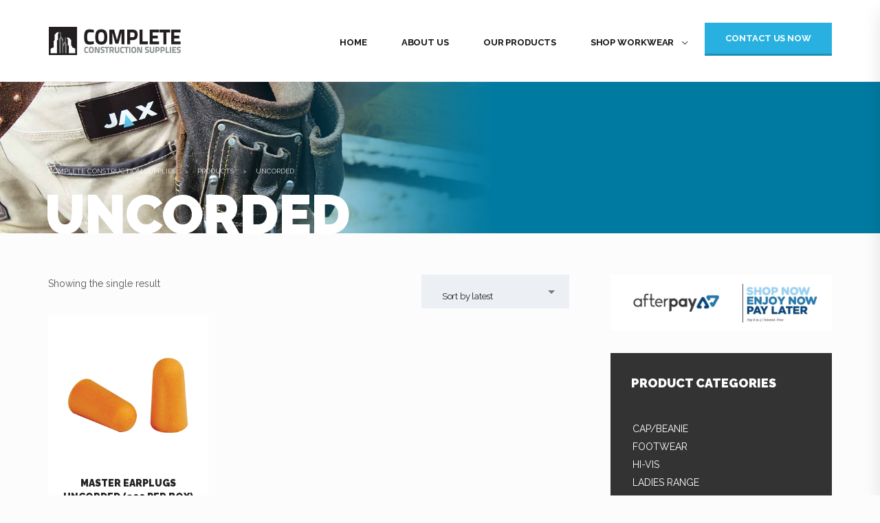

--- FILE ---
content_type: text/html; charset=UTF-8
request_url: https://completeconstructions.com.au/product-tag/uncorded/
body_size: 15186
content:
<!DOCTYPE html>
<html lang="en-AU" class="no-js">
<head>
    <meta charset="UTF-8">
    <meta name="viewport" content="width=device-width, initial-scale=1">
    <title>uncorded &#8211; Complete Construction Supplies</title>
<meta name='robots' content='max-image-preview:large' />

            <script data-no-defer="1" data-ezscrex="false" data-cfasync="false" data-pagespeed-no-defer data-cookieconsent="ignore">
                var ctPublicFunctions = {"_ajax_nonce":"065006e5f8","_rest_nonce":"4382ad3d34","_ajax_url":"\/wp-admin\/admin-ajax.php","_rest_url":"https:\/\/completeconstructions.com.au\/wp-json\/","data__cookies_type":"none","data__ajax_type":"rest","data__bot_detector_enabled":"1","data__frontend_data_log_enabled":1,"cookiePrefix":"","wprocket_detected":false,"host_url":"completeconstructions.com.au","text__ee_click_to_select":"Click to select the whole data","text__ee_original_email":"The complete one is","text__ee_got_it":"Got it","text__ee_blocked":"Blocked","text__ee_cannot_connect":"Cannot connect","text__ee_cannot_decode":"Can not decode email. Unknown reason","text__ee_email_decoder":"CleanTalk email decoder","text__ee_wait_for_decoding":"The magic is on the way!","text__ee_decoding_process":"Please wait a few seconds while we decode the contact data."}
            </script>
        
            <script data-no-defer="1" data-ezscrex="false" data-cfasync="false" data-pagespeed-no-defer data-cookieconsent="ignore">
                var ctPublic = {"_ajax_nonce":"065006e5f8","settings__forms__check_internal":"0","settings__forms__check_external":"0","settings__forms__force_protection":"0","settings__forms__search_test":"1","settings__data__bot_detector_enabled":"1","settings__sfw__anti_crawler":0,"blog_home":"https:\/\/completeconstructions.com.au\/","pixel__setting":"3","pixel__enabled":false,"pixel__url":null,"data__email_check_before_post":"1","data__email_check_exist_post":"1","data__cookies_type":"none","data__key_is_ok":true,"data__visible_fields_required":true,"wl_brandname":"Anti-Spam by CleanTalk","wl_brandname_short":"CleanTalk","ct_checkjs_key":1917274432,"emailEncoderPassKey":"8e5b3b41cdd3c4fce34837125f448eff","bot_detector_forms_excluded":"W10=","advancedCacheExists":false,"varnishCacheExists":false,"wc_ajax_add_to_cart":true}
            </script>
        <link rel='dns-prefetch' href='//fd.cleantalk.org' />
<link rel='dns-prefetch' href='//fonts.googleapis.com' />
<link rel="alternate" type="application/rss+xml" title="Complete Construction Supplies &raquo; Feed" href="https://completeconstructions.com.au/feed/" />
<link rel="alternate" type="application/rss+xml" title="Complete Construction Supplies &raquo; Comments Feed" href="https://completeconstructions.com.au/comments/feed/" />
<link rel="alternate" type="application/rss+xml" title="Complete Construction Supplies &raquo; uncorded Tag Feed" href="https://completeconstructions.com.au/product-tag/uncorded/feed/" />
<style id='wp-img-auto-sizes-contain-inline-css' type='text/css'>
img:is([sizes=auto i],[sizes^="auto," i]){contain-intrinsic-size:3000px 1500px}
/*# sourceURL=wp-img-auto-sizes-contain-inline-css */
</style>
<style id='wp-emoji-styles-inline-css' type='text/css'>

	img.wp-smiley, img.emoji {
		display: inline !important;
		border: none !important;
		box-shadow: none !important;
		height: 1em !important;
		width: 1em !important;
		margin: 0 0.07em !important;
		vertical-align: -0.1em !important;
		background: none !important;
		padding: 0 !important;
	}
/*# sourceURL=wp-emoji-styles-inline-css */
</style>
<style id='wp-block-library-inline-css' type='text/css'>
:root{--wp-block-synced-color:#7a00df;--wp-block-synced-color--rgb:122,0,223;--wp-bound-block-color:var(--wp-block-synced-color);--wp-editor-canvas-background:#ddd;--wp-admin-theme-color:#007cba;--wp-admin-theme-color--rgb:0,124,186;--wp-admin-theme-color-darker-10:#006ba1;--wp-admin-theme-color-darker-10--rgb:0,107,160.5;--wp-admin-theme-color-darker-20:#005a87;--wp-admin-theme-color-darker-20--rgb:0,90,135;--wp-admin-border-width-focus:2px}@media (min-resolution:192dpi){:root{--wp-admin-border-width-focus:1.5px}}.wp-element-button{cursor:pointer}:root .has-very-light-gray-background-color{background-color:#eee}:root .has-very-dark-gray-background-color{background-color:#313131}:root .has-very-light-gray-color{color:#eee}:root .has-very-dark-gray-color{color:#313131}:root .has-vivid-green-cyan-to-vivid-cyan-blue-gradient-background{background:linear-gradient(135deg,#00d084,#0693e3)}:root .has-purple-crush-gradient-background{background:linear-gradient(135deg,#34e2e4,#4721fb 50%,#ab1dfe)}:root .has-hazy-dawn-gradient-background{background:linear-gradient(135deg,#faaca8,#dad0ec)}:root .has-subdued-olive-gradient-background{background:linear-gradient(135deg,#fafae1,#67a671)}:root .has-atomic-cream-gradient-background{background:linear-gradient(135deg,#fdd79a,#004a59)}:root .has-nightshade-gradient-background{background:linear-gradient(135deg,#330968,#31cdcf)}:root .has-midnight-gradient-background{background:linear-gradient(135deg,#020381,#2874fc)}:root{--wp--preset--font-size--normal:16px;--wp--preset--font-size--huge:42px}.has-regular-font-size{font-size:1em}.has-larger-font-size{font-size:2.625em}.has-normal-font-size{font-size:var(--wp--preset--font-size--normal)}.has-huge-font-size{font-size:var(--wp--preset--font-size--huge)}.has-text-align-center{text-align:center}.has-text-align-left{text-align:left}.has-text-align-right{text-align:right}.has-fit-text{white-space:nowrap!important}#end-resizable-editor-section{display:none}.aligncenter{clear:both}.items-justified-left{justify-content:flex-start}.items-justified-center{justify-content:center}.items-justified-right{justify-content:flex-end}.items-justified-space-between{justify-content:space-between}.screen-reader-text{border:0;clip-path:inset(50%);height:1px;margin:-1px;overflow:hidden;padding:0;position:absolute;width:1px;word-wrap:normal!important}.screen-reader-text:focus{background-color:#ddd;clip-path:none;color:#444;display:block;font-size:1em;height:auto;left:5px;line-height:normal;padding:15px 23px 14px;text-decoration:none;top:5px;width:auto;z-index:100000}html :where(.has-border-color){border-style:solid}html :where([style*=border-top-color]){border-top-style:solid}html :where([style*=border-right-color]){border-right-style:solid}html :where([style*=border-bottom-color]){border-bottom-style:solid}html :where([style*=border-left-color]){border-left-style:solid}html :where([style*=border-width]){border-style:solid}html :where([style*=border-top-width]){border-top-style:solid}html :where([style*=border-right-width]){border-right-style:solid}html :where([style*=border-bottom-width]){border-bottom-style:solid}html :where([style*=border-left-width]){border-left-style:solid}html :where(img[class*=wp-image-]){height:auto;max-width:100%}:where(figure){margin:0 0 1em}html :where(.is-position-sticky){--wp-admin--admin-bar--position-offset:var(--wp-admin--admin-bar--height,0px)}@media screen and (max-width:600px){html :where(.is-position-sticky){--wp-admin--admin-bar--position-offset:0px}}

/*# sourceURL=wp-block-library-inline-css */
</style><link rel='stylesheet' id='wc-blocks-style-css' href='https://completeconstructions.com.au/wp-content/plugins/woocommerce/assets/client/blocks/wc-blocks.css?ver=wc-10.2.2' type='text/css' media='all' />
<style id='global-styles-inline-css' type='text/css'>
:root{--wp--preset--aspect-ratio--square: 1;--wp--preset--aspect-ratio--4-3: 4/3;--wp--preset--aspect-ratio--3-4: 3/4;--wp--preset--aspect-ratio--3-2: 3/2;--wp--preset--aspect-ratio--2-3: 2/3;--wp--preset--aspect-ratio--16-9: 16/9;--wp--preset--aspect-ratio--9-16: 9/16;--wp--preset--color--black: #000000;--wp--preset--color--cyan-bluish-gray: #abb8c3;--wp--preset--color--white: #ffffff;--wp--preset--color--pale-pink: #f78da7;--wp--preset--color--vivid-red: #cf2e2e;--wp--preset--color--luminous-vivid-orange: #ff6900;--wp--preset--color--luminous-vivid-amber: #fcb900;--wp--preset--color--light-green-cyan: #7bdcb5;--wp--preset--color--vivid-green-cyan: #00d084;--wp--preset--color--pale-cyan-blue: #8ed1fc;--wp--preset--color--vivid-cyan-blue: #0693e3;--wp--preset--color--vivid-purple: #9b51e0;--wp--preset--gradient--vivid-cyan-blue-to-vivid-purple: linear-gradient(135deg,rgb(6,147,227) 0%,rgb(155,81,224) 100%);--wp--preset--gradient--light-green-cyan-to-vivid-green-cyan: linear-gradient(135deg,rgb(122,220,180) 0%,rgb(0,208,130) 100%);--wp--preset--gradient--luminous-vivid-amber-to-luminous-vivid-orange: linear-gradient(135deg,rgb(252,185,0) 0%,rgb(255,105,0) 100%);--wp--preset--gradient--luminous-vivid-orange-to-vivid-red: linear-gradient(135deg,rgb(255,105,0) 0%,rgb(207,46,46) 100%);--wp--preset--gradient--very-light-gray-to-cyan-bluish-gray: linear-gradient(135deg,rgb(238,238,238) 0%,rgb(169,184,195) 100%);--wp--preset--gradient--cool-to-warm-spectrum: linear-gradient(135deg,rgb(74,234,220) 0%,rgb(151,120,209) 20%,rgb(207,42,186) 40%,rgb(238,44,130) 60%,rgb(251,105,98) 80%,rgb(254,248,76) 100%);--wp--preset--gradient--blush-light-purple: linear-gradient(135deg,rgb(255,206,236) 0%,rgb(152,150,240) 100%);--wp--preset--gradient--blush-bordeaux: linear-gradient(135deg,rgb(254,205,165) 0%,rgb(254,45,45) 50%,rgb(107,0,62) 100%);--wp--preset--gradient--luminous-dusk: linear-gradient(135deg,rgb(255,203,112) 0%,rgb(199,81,192) 50%,rgb(65,88,208) 100%);--wp--preset--gradient--pale-ocean: linear-gradient(135deg,rgb(255,245,203) 0%,rgb(182,227,212) 50%,rgb(51,167,181) 100%);--wp--preset--gradient--electric-grass: linear-gradient(135deg,rgb(202,248,128) 0%,rgb(113,206,126) 100%);--wp--preset--gradient--midnight: linear-gradient(135deg,rgb(2,3,129) 0%,rgb(40,116,252) 100%);--wp--preset--font-size--small: 13px;--wp--preset--font-size--medium: 20px;--wp--preset--font-size--large: 36px;--wp--preset--font-size--x-large: 42px;--wp--preset--spacing--20: 0.44rem;--wp--preset--spacing--30: 0.67rem;--wp--preset--spacing--40: 1rem;--wp--preset--spacing--50: 1.5rem;--wp--preset--spacing--60: 2.25rem;--wp--preset--spacing--70: 3.38rem;--wp--preset--spacing--80: 5.06rem;--wp--preset--shadow--natural: 6px 6px 9px rgba(0, 0, 0, 0.2);--wp--preset--shadow--deep: 12px 12px 50px rgba(0, 0, 0, 0.4);--wp--preset--shadow--sharp: 6px 6px 0px rgba(0, 0, 0, 0.2);--wp--preset--shadow--outlined: 6px 6px 0px -3px rgb(255, 255, 255), 6px 6px rgb(0, 0, 0);--wp--preset--shadow--crisp: 6px 6px 0px rgb(0, 0, 0);}:where(.is-layout-flex){gap: 0.5em;}:where(.is-layout-grid){gap: 0.5em;}body .is-layout-flex{display: flex;}.is-layout-flex{flex-wrap: wrap;align-items: center;}.is-layout-flex > :is(*, div){margin: 0;}body .is-layout-grid{display: grid;}.is-layout-grid > :is(*, div){margin: 0;}:where(.wp-block-columns.is-layout-flex){gap: 2em;}:where(.wp-block-columns.is-layout-grid){gap: 2em;}:where(.wp-block-post-template.is-layout-flex){gap: 1.25em;}:where(.wp-block-post-template.is-layout-grid){gap: 1.25em;}.has-black-color{color: var(--wp--preset--color--black) !important;}.has-cyan-bluish-gray-color{color: var(--wp--preset--color--cyan-bluish-gray) !important;}.has-white-color{color: var(--wp--preset--color--white) !important;}.has-pale-pink-color{color: var(--wp--preset--color--pale-pink) !important;}.has-vivid-red-color{color: var(--wp--preset--color--vivid-red) !important;}.has-luminous-vivid-orange-color{color: var(--wp--preset--color--luminous-vivid-orange) !important;}.has-luminous-vivid-amber-color{color: var(--wp--preset--color--luminous-vivid-amber) !important;}.has-light-green-cyan-color{color: var(--wp--preset--color--light-green-cyan) !important;}.has-vivid-green-cyan-color{color: var(--wp--preset--color--vivid-green-cyan) !important;}.has-pale-cyan-blue-color{color: var(--wp--preset--color--pale-cyan-blue) !important;}.has-vivid-cyan-blue-color{color: var(--wp--preset--color--vivid-cyan-blue) !important;}.has-vivid-purple-color{color: var(--wp--preset--color--vivid-purple) !important;}.has-black-background-color{background-color: var(--wp--preset--color--black) !important;}.has-cyan-bluish-gray-background-color{background-color: var(--wp--preset--color--cyan-bluish-gray) !important;}.has-white-background-color{background-color: var(--wp--preset--color--white) !important;}.has-pale-pink-background-color{background-color: var(--wp--preset--color--pale-pink) !important;}.has-vivid-red-background-color{background-color: var(--wp--preset--color--vivid-red) !important;}.has-luminous-vivid-orange-background-color{background-color: var(--wp--preset--color--luminous-vivid-orange) !important;}.has-luminous-vivid-amber-background-color{background-color: var(--wp--preset--color--luminous-vivid-amber) !important;}.has-light-green-cyan-background-color{background-color: var(--wp--preset--color--light-green-cyan) !important;}.has-vivid-green-cyan-background-color{background-color: var(--wp--preset--color--vivid-green-cyan) !important;}.has-pale-cyan-blue-background-color{background-color: var(--wp--preset--color--pale-cyan-blue) !important;}.has-vivid-cyan-blue-background-color{background-color: var(--wp--preset--color--vivid-cyan-blue) !important;}.has-vivid-purple-background-color{background-color: var(--wp--preset--color--vivid-purple) !important;}.has-black-border-color{border-color: var(--wp--preset--color--black) !important;}.has-cyan-bluish-gray-border-color{border-color: var(--wp--preset--color--cyan-bluish-gray) !important;}.has-white-border-color{border-color: var(--wp--preset--color--white) !important;}.has-pale-pink-border-color{border-color: var(--wp--preset--color--pale-pink) !important;}.has-vivid-red-border-color{border-color: var(--wp--preset--color--vivid-red) !important;}.has-luminous-vivid-orange-border-color{border-color: var(--wp--preset--color--luminous-vivid-orange) !important;}.has-luminous-vivid-amber-border-color{border-color: var(--wp--preset--color--luminous-vivid-amber) !important;}.has-light-green-cyan-border-color{border-color: var(--wp--preset--color--light-green-cyan) !important;}.has-vivid-green-cyan-border-color{border-color: var(--wp--preset--color--vivid-green-cyan) !important;}.has-pale-cyan-blue-border-color{border-color: var(--wp--preset--color--pale-cyan-blue) !important;}.has-vivid-cyan-blue-border-color{border-color: var(--wp--preset--color--vivid-cyan-blue) !important;}.has-vivid-purple-border-color{border-color: var(--wp--preset--color--vivid-purple) !important;}.has-vivid-cyan-blue-to-vivid-purple-gradient-background{background: var(--wp--preset--gradient--vivid-cyan-blue-to-vivid-purple) !important;}.has-light-green-cyan-to-vivid-green-cyan-gradient-background{background: var(--wp--preset--gradient--light-green-cyan-to-vivid-green-cyan) !important;}.has-luminous-vivid-amber-to-luminous-vivid-orange-gradient-background{background: var(--wp--preset--gradient--luminous-vivid-amber-to-luminous-vivid-orange) !important;}.has-luminous-vivid-orange-to-vivid-red-gradient-background{background: var(--wp--preset--gradient--luminous-vivid-orange-to-vivid-red) !important;}.has-very-light-gray-to-cyan-bluish-gray-gradient-background{background: var(--wp--preset--gradient--very-light-gray-to-cyan-bluish-gray) !important;}.has-cool-to-warm-spectrum-gradient-background{background: var(--wp--preset--gradient--cool-to-warm-spectrum) !important;}.has-blush-light-purple-gradient-background{background: var(--wp--preset--gradient--blush-light-purple) !important;}.has-blush-bordeaux-gradient-background{background: var(--wp--preset--gradient--blush-bordeaux) !important;}.has-luminous-dusk-gradient-background{background: var(--wp--preset--gradient--luminous-dusk) !important;}.has-pale-ocean-gradient-background{background: var(--wp--preset--gradient--pale-ocean) !important;}.has-electric-grass-gradient-background{background: var(--wp--preset--gradient--electric-grass) !important;}.has-midnight-gradient-background{background: var(--wp--preset--gradient--midnight) !important;}.has-small-font-size{font-size: var(--wp--preset--font-size--small) !important;}.has-medium-font-size{font-size: var(--wp--preset--font-size--medium) !important;}.has-large-font-size{font-size: var(--wp--preset--font-size--large) !important;}.has-x-large-font-size{font-size: var(--wp--preset--font-size--x-large) !important;}
/*# sourceURL=global-styles-inline-css */
</style>

<style id='classic-theme-styles-inline-css' type='text/css'>
/*! This file is auto-generated */
.wp-block-button__link{color:#fff;background-color:#32373c;border-radius:9999px;box-shadow:none;text-decoration:none;padding:calc(.667em + 2px) calc(1.333em + 2px);font-size:1.125em}.wp-block-file__button{background:#32373c;color:#fff;text-decoration:none}
/*# sourceURL=/wp-includes/css/classic-themes.min.css */
</style>
<link rel='stylesheet' id='cleantalk-public-css-css' href='https://completeconstructions.com.au/wp-content/plugins/cleantalk-spam-protect/css/cleantalk-public.min.css?ver=6.65_1759804063' type='text/css' media='all' />
<link rel='stylesheet' id='cleantalk-email-decoder-css-css' href='https://completeconstructions.com.au/wp-content/plugins/cleantalk-spam-protect/css/cleantalk-email-decoder.min.css?ver=6.65_1759804063' type='text/css' media='all' />
<link rel='stylesheet' id='contact-form-7-css' href='https://completeconstructions.com.au/wp-content/plugins/contact-form-7/includes/css/styles.css?ver=5.8' type='text/css' media='all' />
<link rel='stylesheet' id='rs-plugin-settings-css' href='https://completeconstructions.com.au/wp-content/plugins/revslider/public/assets/css/rs6.css?ver=6.2.17' type='text/css' media='all' />
<style id='rs-plugin-settings-inline-css' type='text/css'>
#rs-demo-id {}
/*# sourceURL=rs-plugin-settings-inline-css */
</style>
<link rel='stylesheet' id='woocommerce-layout-css' href='https://completeconstructions.com.au/wp-content/plugins/woocommerce/assets/css/woocommerce-layout.css?ver=10.2.2' type='text/css' media='all' />
<link rel='stylesheet' id='woocommerce-smallscreen-css' href='https://completeconstructions.com.au/wp-content/plugins/woocommerce/assets/css/woocommerce-smallscreen.css?ver=10.2.2' type='text/css' media='only screen and (max-width: 768px)' />
<link rel='stylesheet' id='woocommerce-general-css' href='https://completeconstructions.com.au/wp-content/plugins/woocommerce/assets/css/woocommerce.css?ver=10.2.2' type='text/css' media='all' />
<style id='woocommerce-inline-inline-css' type='text/css'>
.woocommerce form .form-row .required { visibility: visible; }
/*# sourceURL=woocommerce-inline-inline-css */
</style>
<link rel='stylesheet' id='brands-styles-css' href='https://completeconstructions.com.au/wp-content/plugins/woocommerce/assets/css/brands.css?ver=10.2.2' type='text/css' media='all' />
<link rel='stylesheet' id='construction-fonts-css' href='//fonts.googleapis.com/css?family=Raleway%3A100%2C400%2C700%2C900%7COpen%2BSans%3A%2C400%2C700&#038;ver=1.0' type='text/css' media='all' />
<link rel='stylesheet' id='construction-style-css' href='https://completeconstructions.com.au/wp-content/themes/construction/style.css?ver=1.0' type='text/css' media='all' />
<link rel='stylesheet' id='animate-css' href='https://completeconstructions.com.au/wp-content/themes/construction/assets/css/animate.css?ver=6.9' type='text/css' media='all' />
<link rel='stylesheet' id='bootstrap-css' href='https://completeconstructions.com.au/wp-content/themes/construction/assets/css/bootstrap.min.css?ver=6.9' type='text/css' media='all' />
<link rel='stylesheet' id='select2-css' href='https://completeconstructions.com.au/wp-content/plugins/woocommerce/assets/css/select2.css?ver=10.2.2' type='text/css' media='all' />
<link rel='stylesheet' id='simple-line-icons-css' href='https://completeconstructions.com.au/wp-content/themes/construction/assets/css/simple-line-icons.css?ver=6.9' type='text/css' media='all' />
<link rel='stylesheet' id='font-awesome-css' href='https://completeconstructions.com.au/wp-content/themes/construction/assets/css/font-awesome.min.css?ver=3.5.1' type='text/css' media='all' />
<link rel='stylesheet' id='slick_style-css' href='https://completeconstructions.com.au/wp-content/themes/construction/assets/css/slick.css?ver=1.6.0' type='text/css' media='all' />
<link rel='stylesheet' id='awcfe-frontend-css' href='https://completeconstructions.com.au/wp-content/plugins/checkout-field-editor-and-manager-for-woocommerce/assets/css/frontend.css?ver=2.2.15' type='text/css' media='all' />
<link rel='stylesheet' id='redux-google-fonts-construction_options-css' href='https://fonts.googleapis.com/css?family=Raleway%3A100%2C200%2C300%2C400%2C500%2C600%2C700%2C800%2C900%2C100italic%2C200italic%2C300italic%2C400italic%2C500italic%2C600italic%2C700italic%2C800italic%2C900italic&#038;ver=1679308755' type='text/css' media='all' />
<script type="text/javascript" src="https://completeconstructions.com.au/wp-content/plugins/cleantalk-spam-protect/js/apbct-public-bundle.min.js?ver=6.65_1759804063" id="apbct-public-bundle.min-js-js"></script>
<script type="text/javascript" src="https://fd.cleantalk.org/ct-bot-detector-wrapper.js?ver=6.65" id="ct_bot_detector-js" defer="defer" data-wp-strategy="defer"></script>
<script type="text/javascript" src="https://completeconstructions.com.au/wp-includes/js/jquery/jquery.min.js?ver=3.7.1" id="jquery-core-js"></script>
<script type="text/javascript" src="https://completeconstructions.com.au/wp-includes/js/jquery/jquery-migrate.min.js?ver=3.4.1" id="jquery-migrate-js"></script>
<script type="text/javascript" src="https://completeconstructions.com.au/wp-content/plugins/revslider/public/assets/js/rbtools.min.js?ver=6.2.17" id="tp-tools-js"></script>
<script type="text/javascript" src="https://completeconstructions.com.au/wp-content/plugins/revslider/public/assets/js/rs6.min.js?ver=6.2.17" id="revmin-js"></script>
<script type="text/javascript" src="https://completeconstructions.com.au/wp-content/plugins/woocommerce/assets/js/jquery-blockui/jquery.blockUI.min.js?ver=2.7.0-wc.10.2.2" id="jquery-blockui-js" data-wp-strategy="defer"></script>
<script type="text/javascript" id="wc-add-to-cart-js-extra">
/* <![CDATA[ */
var wc_add_to_cart_params = {"ajax_url":"/wp-admin/admin-ajax.php","wc_ajax_url":"/?wc-ajax=%%endpoint%%","i18n_view_cart":"View cart","cart_url":"https://completeconstructions.com.au/cart/","is_cart":"","cart_redirect_after_add":"no"};
//# sourceURL=wc-add-to-cart-js-extra
/* ]]> */
</script>
<script type="text/javascript" src="https://completeconstructions.com.au/wp-content/plugins/woocommerce/assets/js/frontend/add-to-cart.min.js?ver=10.2.2" id="wc-add-to-cart-js" data-wp-strategy="defer"></script>
<script type="text/javascript" src="https://completeconstructions.com.au/wp-content/plugins/woocommerce/assets/js/js-cookie/js.cookie.min.js?ver=2.1.4-wc.10.2.2" id="js-cookie-js" defer="defer" data-wp-strategy="defer"></script>
<script type="text/javascript" id="woocommerce-js-extra">
/* <![CDATA[ */
var woocommerce_params = {"ajax_url":"/wp-admin/admin-ajax.php","wc_ajax_url":"/?wc-ajax=%%endpoint%%","i18n_password_show":"Show password","i18n_password_hide":"Hide password"};
//# sourceURL=woocommerce-js-extra
/* ]]> */
</script>
<script type="text/javascript" src="https://completeconstructions.com.au/wp-content/plugins/woocommerce/assets/js/frontend/woocommerce.min.js?ver=10.2.2" id="woocommerce-js" defer="defer" data-wp-strategy="defer"></script>
<script type="text/javascript" src="https://completeconstructions.com.au/wp-content/plugins/js_composer/assets/js/vendors/woocommerce-add-to-cart.js?ver=6.2.0" id="vc_woocommerce-add-to-cart-js-js"></script>
<script type="text/javascript" src="https://completeconstructions.com.au/wp-content/themes/construction/assets/js/SmoothScroll.js?ver=6.9" id="smoothScroll-js"></script>
<link rel="https://api.w.org/" href="https://completeconstructions.com.au/wp-json/" /><link rel="alternate" title="JSON" type="application/json" href="https://completeconstructions.com.au/wp-json/wp/v2/product_tag/110" /><link rel="EditURI" type="application/rsd+xml" title="RSD" href="https://completeconstructions.com.au/xmlrpc.php?rsd" />
<meta name="generator" content="WordPress 6.9" />
<meta name="generator" content="WooCommerce 10.2.2" />
<meta name="cdp-version" content="1.4.3" />
<style id="theme_option_custom_css" type="text/css">
.services-grid-excerpt { display:none; } .service-figure { margin: 5px; } .service-figure figcaption .services-grid-title a { pointer-events: none; } .footer .widget.widget_nav_menu li { width: 100%; } .widget.widget_nav_menu ul li { padding: 4px; } .slideout_heading { margin-top: 0px; } .slideout_close { color: #1fafdf; } p { margin: 0 0 0px; }
</style>
	<noscript><style>.woocommerce-product-gallery{ opacity: 1 !important; }</style></noscript>
	<meta name="generator" content="Powered by WPBakery Page Builder - drag and drop page builder for WordPress."/>
<meta name="generator" content="Powered by Slider Revolution 6.2.17 - responsive, Mobile-Friendly Slider Plugin for WordPress with comfortable drag and drop interface." />
<link rel="icon" href="https://completeconstructions.com.au/wp-content/uploads/2023/08/cropped-Untitled-1-32x32.png" sizes="32x32" />
<link rel="icon" href="https://completeconstructions.com.au/wp-content/uploads/2023/08/cropped-Untitled-1-192x192.png" sizes="192x192" />
<link rel="apple-touch-icon" href="https://completeconstructions.com.au/wp-content/uploads/2023/08/cropped-Untitled-1-180x180.png" />
<meta name="msapplication-TileImage" content="https://completeconstructions.com.au/wp-content/uploads/2023/08/cropped-Untitled-1-270x270.png" />
<script type="text/javascript">function setREVStartSize(e){
			//window.requestAnimationFrame(function() {				 
				window.RSIW = window.RSIW===undefined ? window.innerWidth : window.RSIW;	
				window.RSIH = window.RSIH===undefined ? window.innerHeight : window.RSIH;	
				try {								
					var pw = document.getElementById(e.c).parentNode.offsetWidth,
						newh;
					pw = pw===0 || isNaN(pw) ? window.RSIW : pw;
					e.tabw = e.tabw===undefined ? 0 : parseInt(e.tabw);
					e.thumbw = e.thumbw===undefined ? 0 : parseInt(e.thumbw);
					e.tabh = e.tabh===undefined ? 0 : parseInt(e.tabh);
					e.thumbh = e.thumbh===undefined ? 0 : parseInt(e.thumbh);
					e.tabhide = e.tabhide===undefined ? 0 : parseInt(e.tabhide);
					e.thumbhide = e.thumbhide===undefined ? 0 : parseInt(e.thumbhide);
					e.mh = e.mh===undefined || e.mh=="" || e.mh==="auto" ? 0 : parseInt(e.mh,0);		
					if(e.layout==="fullscreen" || e.l==="fullscreen") 						
						newh = Math.max(e.mh,window.RSIH);					
					else{					
						e.gw = Array.isArray(e.gw) ? e.gw : [e.gw];
						for (var i in e.rl) if (e.gw[i]===undefined || e.gw[i]===0) e.gw[i] = e.gw[i-1];					
						e.gh = e.el===undefined || e.el==="" || (Array.isArray(e.el) && e.el.length==0)? e.gh : e.el;
						e.gh = Array.isArray(e.gh) ? e.gh : [e.gh];
						for (var i in e.rl) if (e.gh[i]===undefined || e.gh[i]===0) e.gh[i] = e.gh[i-1];
											
						var nl = new Array(e.rl.length),
							ix = 0,						
							sl;					
						e.tabw = e.tabhide>=pw ? 0 : e.tabw;
						e.thumbw = e.thumbhide>=pw ? 0 : e.thumbw;
						e.tabh = e.tabhide>=pw ? 0 : e.tabh;
						e.thumbh = e.thumbhide>=pw ? 0 : e.thumbh;					
						for (var i in e.rl) nl[i] = e.rl[i]<window.RSIW ? 0 : e.rl[i];
						sl = nl[0];									
						for (var i in nl) if (sl>nl[i] && nl[i]>0) { sl = nl[i]; ix=i;}															
						var m = pw>(e.gw[ix]+e.tabw+e.thumbw) ? 1 : (pw-(e.tabw+e.thumbw)) / (e.gw[ix]);					
						newh =  (e.gh[ix] * m) + (e.tabh + e.thumbh);
					}				
					if(window.rs_init_css===undefined) window.rs_init_css = document.head.appendChild(document.createElement("style"));					
					document.getElementById(e.c).height = newh+"px";
					window.rs_init_css.innerHTML += "#"+e.c+"_wrapper { height: "+newh+"px }";				
				} catch(e){
					console.log("Failure at Presize of Slider:" + e)
				}					   
			//});
		  };</script>
		<style type="text/css" id="wp-custom-css">
			#wrapper {
    padding:0px !important;
}

.default-page-title {
    padding: 0px 0 10px !important;
}

body.woocommerce-checkout #wrapper {
    margin-top: 0px !important;
}		</style>
		<style type="text/css" title="dynamic-css" class="options-output">.logo{margin-top:5px;margin-right:0;margin-bottom:0;margin-left:0;}.mobile-logo img{margin-top:0;margin-right:0;margin-bottom:0;margin-left:0;}.main-footer{padding-top:50px;padding-bottom:50px;}.mobilemenu-phone-num,.testimonial-inner:before,.copyright-social i:hover,.blog-grid-readmore:hover,.widget.widget_tag_cloud .tagcloud a:hover,.footer .widget.widget_recent_entries ul li a:hover,.blogpage-categories a:hover, .blogpost-categories a:hover,.blogpage-title a:hover,.blogpage-comments-count a:hover, .blogpost-comments-count a:hover,.widget.widget_nav_menu ul li .sub-menu li a:hover,.widget_shopping_cart .total,.woocommerce .star-rating span:before,ul.comments-list .comment .comment-meta a:hover{color:#28b1e0;}.mobilemenu-quote-btn,.rev-button,.header-style-2 .phone-num-wrapper,input[type="submit"],.header-signup-btn, body.header_transparent .nt-is-sticky .header .header-signup-btn,figure.projects-figure figcaption .project-title::after,.portfolioFilter a:first-child,figure.projects-filter-figure figcaption .project-filter-title::after,.blogpage-readmore,.widget.widget_search .search-form button,.widget.widget_calendar .calendar_wrap table thead th,.blogpost-tags a,.comment-form .form-submit input[type="submit"],.woocommerce div.product form.cart .button:hover, .woocommerce #respond input#submit:hover, .woocommerce a.button:hover,.widget_shopping_cart .buttons a.checkout,.woocommerce div.product form.cart .button:hover, .woocommerce #respond input#submit:hover, .woocommerce a.button:hover, .woocommerce button.button:hover, .woocommerce input.button:hover,.woocommerce ul.products li.product .onsale, .woocommerce span.onsale,.onsale:after,.woocommerce ul.products li.product .button,.page-numbers li span.current,.woocommerce #respond input#submit:hover,.woocommerce #respond input#submit,#add_payment_method .wc-proceed-to-checkout a.checkout-button, .woocommerce-cart .wc-proceed-to-checkout a.checkout-button, .woocommerce-checkout .wc-proceed-to-checkout a.checkout-button,#add_payment_method .wc-proceed-to-checkout a.checkout-button:hover, .woocommerce-cart .wc-proceed-to-checkout a.checkout-button:hover, .woocommerce-checkout .wc-proceed-to-checkout a.checkout-button:hover,.woocommerce #payment #place_order, .woocommerce-page #payment #place_order,.woocommerce-MyAccount-navigation ul,.woocommerce-MyAccount-navigation ul li,.woocommerce-MyAccount-content .woocommerce-Button,.woocommerce-MyAccount-content p .button,.blogpost-link-pages b{background:#28b1e0;}.widget.widget_tag_cloud .tagcloud a:hover,input:active, textarea:active, .form-control:active, input:focus, textarea:focus, .form-control:focus,.page_content ul li:before, body.single .content-area ul li:before, .comment-body .comment-text ul li:before,.page-numbers li span.current,.page-numbers li a:hover,.woocommerce #payment #place_order, .woocommerce-page #payment #place_order,.blogpost-link-pages b,.blogpost-link-pages a:hover,.portfolioFilter{border-color:#28b1e0;}blockquote{border-left-color:#28b1e0;}{color:#333333;}.widget.widget_categories,.widget.widget_nav_menu,.widget.widget_tag_cloud,.widget.widget_recent_entries,.widget.widget_search,.widget.widget_archive, .widget.widget_meta, .widget.widget_calendar,.widget.widget_pages,.widget.widget_recent_comments,.widget.widget_rss,.widget.widget_text,.widget_price_filter,.widget_shopping_cart,.widget_rating_filter,.widget_product_categories,.widget_layered_nav,.widget_products,.widget_product_search,.widget_product_tag_cloud,.widget_top_rated_products,.widget_recent_reviews,.widget_recently_viewed_products{background:#333333;}{border-color:#333333;}.header3-wrapper, .header-style-2 .header-inner, .header-style-1, body.header_transparent .nt-is-sticky .header.header-style-1, body.header_transparent .header-wrapper.fixed.slideDown .header-style-1, .header-style-1, body.header_transparent .header-wrapper.fixed.slideDown .header-style-2, .header-style-2, .header-style-3, body.header_transparent .header-wrapper.fixed.slideDown .header-style-3, .header-style-3-top, body.header_transparent .header-wrapper.fixed.slideDown .header-style-3-top, body.header_transparent .header-wrapper.fixed.slideDown .header-style-3{background:rgba(255,255,255,0.95);}.header3-quote .header-signup-btn, .header1-quote a:hover{background:#1fafdf;}.header3-quote .header-signup-btn{border-color:#1fafdf;}body.header_transparent .header-wrapper.fixed.slideDown .main-menu > ul > li > a, .header-wrapper .main-menu > ul > li > a{color:#111111;}body.header_transparent .header-wrapper.fixed.slideDown .main-menu ul li a:hover, body.transparent_header .header-wrapper.fixed.slideDown .main-menu ul li.current-menu-item a, body.header_transparent .header-wrapper.fixed.slideDown .main-menu > ul > li.current-menu-item.current_page_item > a:first-child, .main-menu ul li a:hover, .main-menu ul li.current-menu-item a, .main-menu > ul > li.current-menu-item.current_page_item > a:first-child{color:#1fafdf;}.main-menu > ul.sub-menu li a, body.header_transparent .main-menu ul.sub-menu li a, body.header_transparent .header-wrapper.fixed.slideDown .main-menu > ul.sub-menu li a{color:rgba(0,0,0,0.92);}body.header_transparent .main-menu ul ul li a:hover, .main-menu ul ul li a:hover,body.header_transparent .header-wrapper.fixed.slideDown .main-menu ul ul li a:hover, .main-menu ul ul li.current-menu-item.current_page_item a{color:#1fafdf;}body.header_transparent .main-menu > ul > li > a{color:rgba(255,255,255,0.75);}body.header_transparent .main-menu ul li a:hover, body.transparent_header .main-menu ul li.current-menu-item a, body.header_transparent .main-menu > ul > li.current-menu-item.current_page_item > a:first-child{color:#ffffff;}body.header_transparent .header-top-big-text{color:#fff;}body.header_transparent .header-top-small-text{color:rgba(255,255,255,0.75);}body.header_transparent .header-wrapper.fixed.slideDown .header-style-3-top .header-social-icons i, .header-style-3-top .header-social-icons i{color:#111;}body.header_transparent .header-wrapper.fixed.slideDown .header-style-3-top .social-text, .header-style-3-top .social-text{color:rgba(17,17,17,0.81);}body.header_transparent .header-style-3-top .header-social-icons i{color:#fff;}body.header_transparent .header-style-3-top .social-text{color:rgba(255,255,255,0.81);}body.header_transparent .header-wrapper.fixed.slideDown .header-style-3 .phone-num-small, .header-style-3 .phone-num-small{color:#000000;}body.header_transparent .header-style-3 .phone-num-small{color:#fff;}.header-style-3 .header-phone-number, .header-style-3 .header3-get-quote, body.header_transparent .header-wrapper.fixed.slideDown .header-style-3 .header-phone-number, body.header_transparent .header-wrapper.fixed.slideDown .header-style-3 .header3-get-quote{color:#111;}body.header_transparent .header-style-3 .header-phone-number, body.header_transparent .header-style-3 .header3-get-quote{color:#fff;}.main-footer{background-color:#1fafdf;}.top-footer{background-color:#1fafdf;}.header3-get-quote,.header-style-3 .header-phone-number,.rev-button,.header-style-2 .phone-num-wrapper .phone-num-small,.service-figure figcaption .services-grid-title a,.testimonial-company,.blog-grid-title,.blog-grid-readmore,.staff-position, .staff-department,.breadcrumbs,.featured-box-title,.featured-box-link a,.icon-box-title,.number-countup .number-countup-title,.service-carousel-figure figcaption .services-carousel-title,.testimonial-name,.blog-carousel-figure .blog-carousel-categories,.blog-carousel-title,label,input[type="submit"],.service-figure figcaption .services-grid-title,.blog-grid-figure .blog-grid-categories,figure.projects-figure figcaption .project-title,figure.projects-filter-figure figcaption .project-filter-title,.portfolioFilter a,.contactbox-name,.staff-name,.blog-grid-figure .blog-grid-figcaption,.blogpage-readmore,.share-post-title,.comment-form .form-submit input[type="submit"],.woocommerce #respond input#submit, .woocommerce a.button, .woocommerce button.button, .woocommerce input.button,.woocommerce ul.products li.product .button,.woocommerce div.product form.cart .button,.woocommerce div.product .woocommerce-tabs ul.tabs li.active a, .woocommerce div.product .woocommerce-tabs ul.tabs li,.product-name, .product-price, .product-quantity, .product-subtotal,.woocommerce-info,.woocommerce-MyAccount-navigation ul li a,ul.comments-list .comment .comment-author,ul.comments-list .comment .comment-meta a{font-family:Raleway;text-transform:uppercase;}p, body,.header-social-icons .social-text{font-family:Raleway;font-weight:400;}h1{font-family:Raleway;font-weight:900;}h2{font-family:Raleway;line-height:20px;font-weight:900;}h3{font-family:Raleway;font-weight:900;}h4{font-family:Raleway;font-weight:900;}h5{font-family:Raleway;font-weight:900;}h6{font-family:Raleway;font-weight:900;}.mobile-menu li > a, .header3-quote .header-signup-btn, .header3-phone-text-top,.main-menu > ul > li > a, body.header_transparent .nt-is-sticky .main-menu > ul > li > a,.main-menu ul.sub-menu li a, body.header_transparent .main-menu ul.sub-menu li a, body.header_transparent .nt-is-sticky .main-menu ul.sub-menu li a,.header-top-big-text,.header-style-2 .header-phone-number,.header-signup-btn, body.header_transparent .nt-is-sticky .header .header-signup-btn{font-family:Raleway;text-transform:uppercase;font-weight:700;}.shop-page-title{background-size:cover;background-image:url('https://completeconstructions.com.au/wp-content/uploads/2023/02/jax-header-1.jpg');}</style><noscript><style> .wpb_animate_when_almost_visible { opacity: 1; }</style></noscript></head>

<body class="archive tax-product_tag term-uncorded term-110 wp-theme-construction theme-construction woocommerce woocommerce-page woocommerce-no-js wpb-js-composer js-comp-ver-6.2.0 vc_responsive">


<!-- Start header -->

<header class="header-wrapper">
    <div class="header header-style-1">
        <div class="container">

            <!-- logo -->
            <a class="logo" href="https://completeconstructions.com.au/">
                

    <img src="https://completeconstructions.com.au/wp-content/uploads/2022/12/logo-bk.png" class="has-retina dark-logo" alt="logo">


    <img src="https://completeconstructions.com.au/wp-content/uploads/2022/12/logo.png" class="has-retina light-logo" alt="light-logo">
            </a>

                            <div class="header1-quote">
                    <div class="header-signup-btn quote_slideout_id">Contact Us Now</div>
                </div>
            
            <!-- menu -->
            <div class="main-menu">
                <ul id="menu-main-navigation" class="primary-menu"><li id="menu-item-2095" class="menu-item menu-item-type-post_type menu-item-object-page menu-item-home menu-item-2095"><a href="https://completeconstructions.com.au/">Home</a></li>
<li id="menu-item-446" class="menu-item menu-item-type-post_type menu-item-object-page menu-item-446"><a href="https://completeconstructions.com.au/about-us/">About Us</a></li>
<li id="menu-item-447" class="menu-item menu-item-type-post_type menu-item-object-page menu-item-447"><a href="https://completeconstructions.com.au/our-products/">Our Products</a></li>
<li id="menu-item-2073" class="menu-item menu-item-type-post_type menu-item-object-page menu-item-has-children menu-item-2073"><a href="https://completeconstructions.com.au/shop/">Shop Workwear</a>
<ul class="sub-menu">
	<li id="menu-item-2090" class="menu-item menu-item-type-taxonomy menu-item-object-product_cat menu-item-2090"><a href="https://completeconstructions.com.au/product-category/work-shorts/">WORK SHORTS</a></li>
	<li id="menu-item-2089" class="menu-item menu-item-type-taxonomy menu-item-object-product_cat menu-item-2089"><a href="https://completeconstructions.com.au/product-category/work-pants/">WORK PANTS</a></li>
	<li id="menu-item-2086" class="menu-item menu-item-type-taxonomy menu-item-object-product_cat menu-item-2086"><a href="https://completeconstructions.com.au/product-category/footwear/">FOOTWEAR</a></li>
	<li id="menu-item-2087" class="menu-item menu-item-type-taxonomy menu-item-object-product_cat menu-item-2087"><a href="https://completeconstructions.com.au/product-category/hi-vis/">HI-VIS</a></li>
	<li id="menu-item-2092" class="menu-item menu-item-type-taxonomy menu-item-object-product_cat menu-item-2092"><a href="https://completeconstructions.com.au/product-category/cap-beanie/">CAP/BEANIE</a></li>
	<li id="menu-item-2088" class="menu-item menu-item-type-taxonomy menu-item-object-product_cat menu-item-2088"><a href="https://completeconstructions.com.au/product-category/protective-wear/">PROTECTIVE WEAR</a></li>
	<li id="menu-item-2091" class="menu-item menu-item-type-taxonomy menu-item-object-product_cat menu-item-2091"><a href="https://completeconstructions.com.au/product-category/ladies-range/">LADIES RANGE</a></li>
</ul>
</li>
</ul>            </div>

        </div>
    </div>
</header>


<div class="nt-mobile-wrapper-spacer">
    <div class="nt-mobile-wrapper">

        <!-- hamburger menu -->
        <div class="hamburger-button">
            <div class="hamburger-bar-top"></div>
            <div class="hamburger-bar-middle"></div>
            <div class="hamburger-bar-bottom"></div>
        </div>

        <!-- logo -->
        <div class="nt-mobile-logo">
            

    <a href="https://completeconstructions.com.au/"><img src="https://completeconstructions.com.au/wp-content/uploads/2022/12/logo-bk.png" class="has-retina" alt="mobile-logo"></a>
        </div>

        <!-- when opened -->
        <div class="nt-mm1-wrapper">


                            <a class="mobilemenu-phone-num" href="tel:0418566660">0418 566 660</a>
            

            <div class="dropdown-menu-wrapper">
                <div class="menu-main-navigation-container"><ul id="menu-main-navigation-1" class="mobile-menu"><li class="menu-item menu-item-type-post_type menu-item-object-page menu-item-home menu-item-2095"><a href="https://completeconstructions.com.au/">Home</a></li>
<li class="menu-item menu-item-type-post_type menu-item-object-page menu-item-446"><a href="https://completeconstructions.com.au/about-us/">About Us</a></li>
<li class="menu-item menu-item-type-post_type menu-item-object-page menu-item-447"><a href="https://completeconstructions.com.au/our-products/">Our Products</a></li>
<li class="menu-item menu-item-type-post_type menu-item-object-page menu-item-has-children menu-item-2073"><a href="https://completeconstructions.com.au/shop/">Shop Workwear</a>
<ul class="sub-menu">
	<li class="menu-item menu-item-type-taxonomy menu-item-object-product_cat menu-item-2090"><a href="https://completeconstructions.com.au/product-category/work-shorts/">WORK SHORTS</a></li>
	<li class="menu-item menu-item-type-taxonomy menu-item-object-product_cat menu-item-2089"><a href="https://completeconstructions.com.au/product-category/work-pants/">WORK PANTS</a></li>
	<li class="menu-item menu-item-type-taxonomy menu-item-object-product_cat menu-item-2086"><a href="https://completeconstructions.com.au/product-category/footwear/">FOOTWEAR</a></li>
	<li class="menu-item menu-item-type-taxonomy menu-item-object-product_cat menu-item-2087"><a href="https://completeconstructions.com.au/product-category/hi-vis/">HI-VIS</a></li>
	<li class="menu-item menu-item-type-taxonomy menu-item-object-product_cat menu-item-2092"><a href="https://completeconstructions.com.au/product-category/cap-beanie/">CAP/BEANIE</a></li>
	<li class="menu-item menu-item-type-taxonomy menu-item-object-product_cat menu-item-2088"><a href="https://completeconstructions.com.au/product-category/protective-wear/">PROTECTIVE WEAR</a></li>
	<li class="menu-item menu-item-type-taxonomy menu-item-object-product_cat menu-item-2091"><a href="https://completeconstructions.com.au/product-category/ladies-range/">LADIES RANGE</a></li>
</ul>
</li>
</ul></div>            </div>


            
        </div>

    </div>
</div>

<!-- Header Slideout -->
<div class="slideout_content">
    <div class="slideout_close">Close</div>
    <div class="slideout_inner_content">
        <!-- logo-->
<img src="https://completeconstructions.com.au/wp-content/uploads/2022/12/logo-bk.png" class="has-retina slideout_logo" alt="logo">
<!-- heading -->
<h3 class="slideout_heading">HOW CAN WE HELP YOU?</h3>

<!-- description -->
<p class="slideout_text">Call Brett Weatherald 0418 566 660 or Jackson Weatherald 0422 146 885. <br>Alternatively, Fill out the form below and we will get back to you promptly.</p>
<div class="wpcf7 no-js" id="wpcf7-f75-o1" lang="en-US" dir="ltr">
<div class="screen-reader-response"><p role="status" aria-live="polite" aria-atomic="true"></p> <ul></ul></div>
<form action="/product-tag/uncorded/#wpcf7-f75-o1" method="post" class="wpcf7-form init" aria-label="Contact form" novalidate="novalidate" data-status="init">
<div style="display: none;">
<input type="hidden" name="_wpcf7" value="75" />
<input type="hidden" name="_wpcf7_version" value="5.8" />
<input type="hidden" name="_wpcf7_locale" value="en_US" />
<input type="hidden" name="_wpcf7_unit_tag" value="wpcf7-f75-o1" />
<input type="hidden" name="_wpcf7_container_post" value="0" />
<input type="hidden" name="_wpcf7_posted_data_hash" value="" />
</div>
<div class="col-sm-12 col-xs-12 first">
	<p><label>Your Name</label><br />
<span class="wpcf7-form-control-wrap" data-name="text-657"><input size="40" class="wpcf7-form-control wpcf7-text wpcf7-validates-as-required" aria-required="true" aria-invalid="false" placeholder="Your Name" value="" type="text" name="text-657" /></span>
	</p>
</div>
<div class="col-sm-12 col-xs-12 first">
	<p><label>Your Number</label><br />
<span class="wpcf7-form-control-wrap" data-name="tel-158"><input size="40" class="wpcf7-form-control wpcf7-tel wpcf7-validates-as-required wpcf7-text wpcf7-validates-as-tel" aria-required="true" aria-invalid="false" placeholder="Number" value="" type="tel" name="tel-158" /></span>
	</p>
</div>
<div class="col-sm-6 col-xs-12 first">
	<p><label>How can we help?</label><br />
<span class="wpcf7-form-control-wrap" data-name="textarea-170"><textarea cols="40" rows="10" class="wpcf7-form-control wpcf7-textarea" aria-invalid="false" name="textarea-170"></textarea></span>
	</p>
</div>
<div class="col-sm-6 col-xs-12">
	<div class="cf7-submit-btn-push">
		<p><input class="wpcf7-form-control wpcf7-submit has-spinner" type="submit" value="Send Message" />
		</p>
	</div>
</div><input type="hidden" id="ct_checkjs_cf7_cb70ab375662576bd1ac5aaf16b3fca4" name="ct_checkjs_cf7" value="0" /><input
                    class="apbct_special_field apbct_email_id__wp_contact_form_7"
                    name="apbct__email_id__wp_contact_form_7"
                    aria-label="apbct__label_id__wp_contact_form_7"
                    type="text" size="30" maxlength="200" autocomplete="off"
                    value=""
                /><div class="wpcf7-response-output" aria-hidden="true"></div>
</form>
</div>
    </div>
</div>

<div id="wrapper">
<!-- Shop Page Title -->
<div class="shop-page-title">
	<div class="container">

		
            <div class="breadcrumbs">
                <!-- Breadcrumb NavXT 7.4.1 -->
<span property="itemListElement" typeof="ListItem"><a property="item" typeof="WebPage" title="Go to Complete Construction Supplies." href="https://completeconstructions.com.au" class="home" ><span property="name">Complete Construction Supplies</span></a><meta property="position" content="1"></span> &gt; <span property="itemListElement" typeof="ListItem"><a property="item" typeof="WebPage" title="Go to Products." href="https://completeconstructions.com.au/shop/" class="archive post-product-archive" ><span property="name">Products</span></a><meta property="position" content="2"></span> &gt; <span property="itemListElement" typeof="ListItem"><span property="name" class="archive taxonomy product_tag current-item">uncorded</span><meta property="url" content="https://completeconstructions.com.au/product-tag/uncorded/"><meta property="position" content="3"></span>            </div>

        					<h1 class="page-title">uncorded</h1>
		
	</div>
</div>


<!-- Start Shop -->
<div class="container">
	<div class="shop-archive right-sidebar">
		<div class="content-area">

				<div id="primary" class="content-area"><main id="main" class="site-main" role="main">
				
				
					<div class="woocommerce-notices-wrapper"></div><p class="woocommerce-result-count" role="alert" aria-relevant="all" >
	Showing the single result</p>
<form class="woocommerce-ordering" method="get">
		<select
		name="orderby"
		class="orderby"
					aria-label="Shop order"
			>
					<option value="popularity" >Sort by popularity</option>
					<option value="rating" >Sort by average rating</option>
					<option value="date"  selected='selected'>Sort by latest</option>
					<option value="price" >Sort by price: low to high</option>
					<option value="price-desc" >Sort by price: high to low</option>
			</select>
	<input type="hidden" name="paged" value="1" />
	</form>

					<ul class="products columns-3">

						
						
							<li class="product type-product post-679 status-publish first instock product_cat-protective-wear product_tag-earplugs product_tag-safety product_tag-uncorded product_tag-work has-post-thumbnail shipping-taxable purchasable product-type-simple">
	<a href="https://completeconstructions.com.au/product/master-earplugs-uncorded-200-per-box/" class="woocommerce-LoopProduct-link woocommerce-loop-product__link"><img width="300" height="300" src="https://completeconstructions.com.au/wp-content/uploads/2022/12/2P030-300x300.png" class="attachment-woocommerce_thumbnail size-woocommerce_thumbnail" alt="MASTER EARPLUGS UNCORDED (200 PER BOX)" decoding="async" fetchpriority="high" srcset="https://completeconstructions.com.au/wp-content/uploads/2022/12/2P030-300x300.png 300w, https://completeconstructions.com.au/wp-content/uploads/2022/12/2P030-100x100.png 100w, https://completeconstructions.com.au/wp-content/uploads/2022/12/2P030-150x150.png 150w, https://completeconstructions.com.au/wp-content/uploads/2022/12/2P030-250x250.png 250w, https://completeconstructions.com.au/wp-content/uploads/2022/12/2P030-500x500.png 500w, https://completeconstructions.com.au/wp-content/uploads/2022/12/2P030.png 600w" sizes="(max-width: 300px) 100vw, 300px" /><h2 class="woocommerce-loop-product__title">MASTER EARPLUGS UNCORDED (200 PER BOX)</h2>
	<span class="price"><span class="woocommerce-Price-amount amount"><bdi><span class="woocommerce-Price-currencySymbol">&#36;</span>41.00</bdi></span></span>
<square-placement data-show-interest-free="false" data-show-upper-limit="true" data-show-lower-limit="true" data-logo-type="compact-badge" data-badge-theme="black-on-mint" data-size="sm" data-modal-link-style="none" data-mpid="357ef153-ea31-4a17-b2e6-675a98e32035" data-currency="AUD" data-amount="41.00" data-platform="WooCommerce" data-page-type="category" data-item-skus="2P030" data-item-categories="PROTECTIVE WEAR"></square-placement></a><a href="/product-tag/uncorded/?add-to-cart=679" aria-describedby="woocommerce_loop_add_to_cart_link_describedby_679" data-quantity="1" class="button product_type_simple add_to_cart_button ajax_add_to_cart" data-product_id="679" data-product_sku="2P030" aria-label="Add to cart: &ldquo;MASTER EARPLUGS UNCORDED (200 PER BOX)&rdquo;" rel="nofollow" data-success_message="&ldquo;MASTER EARPLUGS UNCORDED (200 PER BOX)&rdquo; has been added to your cart" role="button">Add to cart</a>	<span id="woocommerce_loop_add_to_cart_link_describedby_679" class="screen-reader-text">
			</span>
</li>

						
					</ul>

					
				
			</main></div>
			
		</div>

		<!-- Get the sidebar -->
		<div id="secondary" class="widget-area sidebar"><aside id="media_image-3" class="widget widget_media_image"><img width="2500" height="625" src="https://completeconstructions.com.au/wp-content/uploads/2023/02/Banner-600-x-150-Shop-now.jpg" class="image wp-image-2093  attachment-full size-full" alt="" style="max-width: 100%; height: auto;" decoding="async" loading="lazy" srcset="https://completeconstructions.com.au/wp-content/uploads/2023/02/Banner-600-x-150-Shop-now.jpg 2500w, https://completeconstructions.com.au/wp-content/uploads/2023/02/Banner-600-x-150-Shop-now-300x75.jpg 300w, https://completeconstructions.com.au/wp-content/uploads/2023/02/Banner-600-x-150-Shop-now-1024x256.jpg 1024w, https://completeconstructions.com.au/wp-content/uploads/2023/02/Banner-600-x-150-Shop-now-768x192.jpg 768w, https://completeconstructions.com.au/wp-content/uploads/2023/02/Banner-600-x-150-Shop-now-1536x384.jpg 1536w, https://completeconstructions.com.au/wp-content/uploads/2023/02/Banner-600-x-150-Shop-now-2048x512.jpg 2048w, https://completeconstructions.com.au/wp-content/uploads/2023/02/Banner-600-x-150-Shop-now-600x150.jpg 600w" sizes="auto, (max-width: 2500px) 100vw, 2500px" /></aside><aside id="woocommerce_product_categories-2" class="widget woocommerce widget_product_categories"><h5 class="widget_title">Product categories</h5><ul class="product-categories"><li class="cat-item cat-item-130"><a href="https://completeconstructions.com.au/product-category/cap-beanie/">CAP/BEANIE</a></li>
<li class="cat-item cat-item-58"><a href="https://completeconstructions.com.au/product-category/footwear/">FOOTWEAR</a></li>
<li class="cat-item cat-item-79"><a href="https://completeconstructions.com.au/product-category/hi-vis/">HI-VIS</a></li>
<li class="cat-item cat-item-138"><a href="https://completeconstructions.com.au/product-category/ladies-range/">LADIES RANGE</a></li>
<li class="cat-item cat-item-101"><a href="https://completeconstructions.com.au/product-category/protective-wear/">PROTECTIVE WEAR</a></li>
<li class="cat-item cat-item-54"><a href="https://completeconstructions.com.au/product-category/work-pants/">WORK PANTS</a></li>
<li class="cat-item cat-item-44"><a href="https://completeconstructions.com.au/product-category/work-shorts/">WORK SHORTS</a></li>
</ul></aside></div>
	</div>
</div>

</div><!-- #wrapper (from header.php) -->


<div class="footer">

    <div class="top-footer">

        <div class="container">
    <div class="row">

        <div class="col-xs-12 col-sm-6">
                    </div>

        <div class="col-xs-12 col-sm-6">
                    </div>


    </div>
</div>
    </div>
    <div class="main-footer">

        <div class="container">
    <div class="row">

        <div class="col-xs-12 col-sm-3">
            <aside id="text-2" class="widget widget_text"><h5 class="widget_title">About Us</h5>			<div class="textwidget"><p class="p1">The team at Complete Construction Supplies has over 40 years experience working within the building and construction industry</p>
</div>
		</aside>        </div>

        <div class="col-xs-12 col-sm-3">
            <aside id="nav_menu-2" class="widget widget_nav_menu"><h5 class="widget_title">Areas We Service</h5><div class="menu-footer-projects-container"><ul id="menu-footer-projects" class="menu"><li id="menu-item-546" class="menu-item menu-item-type-custom menu-item-object-custom menu-item-546"><a href="https://completeconstructions.com.au/our-products/">Tools hardware and chemicals</a></li>
<li id="menu-item-547" class="menu-item menu-item-type-custom menu-item-object-custom menu-item-547"><a href="https://completeconstructions.com.au/our-products/">Fasteners</a></li>
<li id="menu-item-548" class="menu-item menu-item-type-custom menu-item-object-custom menu-item-548"><a href="https://completeconstructions.com.au/our-products/">Civil consumables and site safety</a></li>
<li id="menu-item-549" class="menu-item menu-item-type-custom menu-item-object-custom menu-item-549"><a href="https://completeconstructions.com.au/our-products/">Workwear and PPE</a></li>
<li id="menu-item-550" class="menu-item menu-item-type-custom menu-item-object-custom menu-item-550"><a href="https://completeconstructions.com.au/our-products/">Lunch and washroom supplies</a></li>
<li id="menu-item-551" class="menu-item menu-item-type-custom menu-item-object-custom menu-item-551"><a href="https://completeconstructions.com.au/our-products/">Safety equipment</a></li>
</ul></div></aside>        </div>

        <div class="col-xs-12 col-sm-3">
            <aside id="nav_menu-3" class="widget widget_nav_menu"><h5 class="widget_title">Important Information</h5><div class="menu-footer-menu-container"><ul id="menu-footer-menu" class="menu"><li id="menu-item-2083" class="menu-item menu-item-type-custom menu-item-object-custom menu-item-2083"><a target="_blank" href="https://completeconstructions.com.au/wp-content/uploads/2023/02/B-S-Weatherald-Family-Trust-Privacy-Policy.pdf">Privacy Policy</a></li>
<li id="menu-item-2084" class="menu-item menu-item-type-custom menu-item-object-custom menu-item-2084"><a target="_blank" href="https://completeconstructions.com.au/wp-content/uploads/2023/02/B-S-Weatherald-Family-Trust-Terms-of-Trade-Long.pdf">Terms of Trade</a></li>
<li id="menu-item-2085" class="menu-item menu-item-type-custom menu-item-object-custom menu-item-2085"><a target="_blank" href="https://completeconstructions.com.au/wp-content/uploads/2023/02/B-S-Weatherald-Family-Trust-Website-Terms-of-Use.pdf">Terms of Use</a></li>
</ul></div></aside>        </div>

        <div class="col-xs-12 col-sm-3">
            <aside id="media_image-2" class="widget widget_media_image"><img width="257" height="157" src="https://completeconstructions.com.au/wp-content/uploads/2022/12/CSS_Proud_Member_Logo.png" class="image wp-image-569  attachment-full size-full" alt="" style="max-width: 100%; height: auto;" decoding="async" loading="lazy" /></aside>        </div>

    </div>
</div>
    </div>

</div>

<div class="copyright">
    <div class="container">
        
<div class="row copyright-row">

    <div class="col-sm-6 col-xs-12">
        <div class="copyright-text"><p style="text-align: center">2022 Complete Construction Supplies  - Website built by <a title="Stu Art" href="http://stu-art.com.au">Stu Art</a></p></div>
    </div>

    <div class="col-sm-6 col-xs-12">
        <div class="copyright-social">

            
            
            
            
                            <a href="#" target="_blank"><i class="fa fa-linkedin"></i></a>
            
        </div>
    </div>

</div><!-- .row -->    </div>
</div>

<script>				
                    document.addEventListener('DOMContentLoaded', function () {
                        setTimeout(function(){
                            if( document.querySelectorAll('[name^=ct_checkjs]').length > 0 ) {
                                if (typeof apbct_public_sendREST === 'function' && typeof apbct_js_keys__set_input_value === 'function') {
                                    apbct_public_sendREST(
                                    'js_keys__get',
                                    { callback: apbct_js_keys__set_input_value })
                                }
                            }
                        },0)					    
                    })				
                </script><script type="speculationrules">
{"prefetch":[{"source":"document","where":{"and":[{"href_matches":"/*"},{"not":{"href_matches":["/wp-*.php","/wp-admin/*","/wp-content/uploads/*","/wp-content/*","/wp-content/plugins/*","/wp-content/themes/construction/*","/*\\?(.+)"]}},{"not":{"selector_matches":"a[rel~=\"nofollow\"]"}},{"not":{"selector_matches":".no-prefetch, .no-prefetch a"}}]},"eagerness":"conservative"}]}
</script>
	<script type='text/javascript'>
		(function () {
			var c = document.body.className;
			c = c.replace(/woocommerce-no-js/, 'woocommerce-js');
			document.body.className = c;
		})();
	</script>
	<script type="text/javascript" src="https://completeconstructions.com.au/wp-content/plugins/contact-form-7/includes/swv/js/index.js?ver=5.8" id="swv-js"></script>
<script type="text/javascript" id="contact-form-7-js-extra">
/* <![CDATA[ */
var wpcf7 = {"api":{"root":"https://completeconstructions.com.au/wp-json/","namespace":"contact-form-7/v1"}};
//# sourceURL=contact-form-7-js-extra
/* ]]> */
</script>
<script type="text/javascript" src="https://completeconstructions.com.au/wp-content/plugins/contact-form-7/includes/js/index.js?ver=5.8" id="contact-form-7-js"></script>
<script type="text/javascript" src="https://completeconstructions.com.au/wp-content/themes/construction/assets/js/magnific-popup.min.js?ver=6.9" id="magnific-popup-js"></script>
<script type="text/javascript" src="https://completeconstructions.com.au/wp-content/themes/construction/assets/js/jquery.viewportchecker.min.js?ver=6.9" id="viewportchecker-js"></script>
<script type="text/javascript" src="https://completeconstructions.com.au/wp-content/themes/construction/assets/js/countUp.min.js?ver=6.9" id="countUp-js"></script>
<script type="text/javascript" src="https://completeconstructions.com.au/wp-content/themes/construction/assets/js/select2.min.js?ver=6.9" id="select2-js"></script>
<script type="text/javascript" src="https://completeconstructions.com.au/wp-content/themes/construction/assets/js/bootstrap.min.js?ver=6.9" id="bootstrap-js"></script>
<script type="text/javascript" src="https://completeconstructions.com.au/wp-content/themes/construction/assets/js/slick.min.js?ver=1.6.0" id="slick-js"></script>
<script type="text/javascript" src="https://completeconstructions.com.au/wp-content/themes/construction/assets/js/jquery.parallax.min.js?ver=1.1.3" id="jquery.parallax-js"></script>
<script type="text/javascript" src="https://completeconstructions.com.au/wp-includes/js/imagesloaded.min.js?ver=5.0.0" id="imagesloaded-js"></script>
<script type="text/javascript" src="https://completeconstructions.com.au/wp-content/plugins/js_composer/assets/lib/bower/isotope/dist/isotope.pkgd.min.js?ver=6.2.0" id="isotope-js"></script>
<script type="text/javascript" src="https://completeconstructions.com.au/wp-content/themes/construction/assets/js/header_slidedown.js?ver=1.0.4" id="sticky-js-js"></script>
<script type="text/javascript" src="https://completeconstructions.com.au/wp-content/themes/construction/assets/js/retina.min.js?ver=1.3.0" id="retinajs-js"></script>
<script type="text/javascript" src="https://completeconstructions.com.au/wp-content/themes/construction/assets/js/init.js?ver=1.0" id="construction-scripts-js"></script>
<script type="text/javascript" src="https://completeconstructions.com.au/wp-content/plugins/woocommerce/assets/js/sourcebuster/sourcebuster.min.js?ver=10.2.2" id="sourcebuster-js-js"></script>
<script type="text/javascript" id="wc-order-attribution-js-extra">
/* <![CDATA[ */
var wc_order_attribution = {"params":{"lifetime":1.0000000000000000818030539140313095458623138256371021270751953125e-5,"session":30,"base64":false,"ajaxurl":"https://completeconstructions.com.au/wp-admin/admin-ajax.php","prefix":"wc_order_attribution_","allowTracking":true},"fields":{"source_type":"current.typ","referrer":"current_add.rf","utm_campaign":"current.cmp","utm_source":"current.src","utm_medium":"current.mdm","utm_content":"current.cnt","utm_id":"current.id","utm_term":"current.trm","utm_source_platform":"current.plt","utm_creative_format":"current.fmt","utm_marketing_tactic":"current.tct","session_entry":"current_add.ep","session_start_time":"current_add.fd","session_pages":"session.pgs","session_count":"udata.vst","user_agent":"udata.uag"}};
//# sourceURL=wc-order-attribution-js-extra
/* ]]> */
</script>
<script type="text/javascript" src="https://completeconstructions.com.au/wp-content/plugins/woocommerce/assets/js/frontend/order-attribution.min.js?ver=10.2.2" id="wc-order-attribution-js"></script>
<script type="text/javascript" src="https://js.squarecdn.com/square-marketplace.js" id="square_marketplace_js-js"></script>
<script id="wp-emoji-settings" type="application/json">
{"baseUrl":"https://s.w.org/images/core/emoji/17.0.2/72x72/","ext":".png","svgUrl":"https://s.w.org/images/core/emoji/17.0.2/svg/","svgExt":".svg","source":{"concatemoji":"https://completeconstructions.com.au/wp-includes/js/wp-emoji-release.min.js?ver=6.9"}}
</script>
<script type="module">
/* <![CDATA[ */
/*! This file is auto-generated */
const a=JSON.parse(document.getElementById("wp-emoji-settings").textContent),o=(window._wpemojiSettings=a,"wpEmojiSettingsSupports"),s=["flag","emoji"];function i(e){try{var t={supportTests:e,timestamp:(new Date).valueOf()};sessionStorage.setItem(o,JSON.stringify(t))}catch(e){}}function c(e,t,n){e.clearRect(0,0,e.canvas.width,e.canvas.height),e.fillText(t,0,0);t=new Uint32Array(e.getImageData(0,0,e.canvas.width,e.canvas.height).data);e.clearRect(0,0,e.canvas.width,e.canvas.height),e.fillText(n,0,0);const a=new Uint32Array(e.getImageData(0,0,e.canvas.width,e.canvas.height).data);return t.every((e,t)=>e===a[t])}function p(e,t){e.clearRect(0,0,e.canvas.width,e.canvas.height),e.fillText(t,0,0);var n=e.getImageData(16,16,1,1);for(let e=0;e<n.data.length;e++)if(0!==n.data[e])return!1;return!0}function u(e,t,n,a){switch(t){case"flag":return n(e,"\ud83c\udff3\ufe0f\u200d\u26a7\ufe0f","\ud83c\udff3\ufe0f\u200b\u26a7\ufe0f")?!1:!n(e,"\ud83c\udde8\ud83c\uddf6","\ud83c\udde8\u200b\ud83c\uddf6")&&!n(e,"\ud83c\udff4\udb40\udc67\udb40\udc62\udb40\udc65\udb40\udc6e\udb40\udc67\udb40\udc7f","\ud83c\udff4\u200b\udb40\udc67\u200b\udb40\udc62\u200b\udb40\udc65\u200b\udb40\udc6e\u200b\udb40\udc67\u200b\udb40\udc7f");case"emoji":return!a(e,"\ud83e\u1fac8")}return!1}function f(e,t,n,a){let r;const o=(r="undefined"!=typeof WorkerGlobalScope&&self instanceof WorkerGlobalScope?new OffscreenCanvas(300,150):document.createElement("canvas")).getContext("2d",{willReadFrequently:!0}),s=(o.textBaseline="top",o.font="600 32px Arial",{});return e.forEach(e=>{s[e]=t(o,e,n,a)}),s}function r(e){var t=document.createElement("script");t.src=e,t.defer=!0,document.head.appendChild(t)}a.supports={everything:!0,everythingExceptFlag:!0},new Promise(t=>{let n=function(){try{var e=JSON.parse(sessionStorage.getItem(o));if("object"==typeof e&&"number"==typeof e.timestamp&&(new Date).valueOf()<e.timestamp+604800&&"object"==typeof e.supportTests)return e.supportTests}catch(e){}return null}();if(!n){if("undefined"!=typeof Worker&&"undefined"!=typeof OffscreenCanvas&&"undefined"!=typeof URL&&URL.createObjectURL&&"undefined"!=typeof Blob)try{var e="postMessage("+f.toString()+"("+[JSON.stringify(s),u.toString(),c.toString(),p.toString()].join(",")+"));",a=new Blob([e],{type:"text/javascript"});const r=new Worker(URL.createObjectURL(a),{name:"wpTestEmojiSupports"});return void(r.onmessage=e=>{i(n=e.data),r.terminate(),t(n)})}catch(e){}i(n=f(s,u,c,p))}t(n)}).then(e=>{for(const n in e)a.supports[n]=e[n],a.supports.everything=a.supports.everything&&a.supports[n],"flag"!==n&&(a.supports.everythingExceptFlag=a.supports.everythingExceptFlag&&a.supports[n]);var t;a.supports.everythingExceptFlag=a.supports.everythingExceptFlag&&!a.supports.flag,a.supports.everything||((t=a.source||{}).concatemoji?r(t.concatemoji):t.wpemoji&&t.twemoji&&(r(t.twemoji),r(t.wpemoji)))});
//# sourceURL=https://completeconstructions.com.au/wp-includes/js/wp-emoji-loader.min.js
/* ]]> */
</script>
</body>
</html>

--- FILE ---
content_type: text/css
request_url: https://completeconstructions.com.au/wp-content/themes/construction/style.css?ver=1.0
body_size: 21208
content:
/*
Theme Name: Construction
Theme URI: https://landing.themes.krucial.com.au/construction
Author: Krucial
Author URI: https://themeforest.net/user/krucialau
Description: Construction - WordPress Theme for Construction, Building and Architecture businesses.
Version: 1.2
License: GNU General Public License v2 or later
License URI: http://www.gnu.org/licenses/gpl-2.0.html
Text Domain: construction
Tags: one-column, two-columns, three-columns, four-columns, left-sidebar, right-sidebar, custom-background, custom-colors, custom-header, custom-menu, sticky-post, translation-ready
*/

/*--------------------------------------------------------------
# Normalize
--------------------------------------------------------------*/
html {
  font-family: serif;
  -webkit-text-size-adjust: 100%;
  -ms-text-size-adjust: 100%;
}

body {
  margin: 0;
  overflow-x: hidden;
}

article,
aside,
details,
figcaption,
figure,
footer,
header,
main,
menu,
nav,
section,
summary {
  display: block;
}

audio,
canvas,
progress,
video {
  display: inline-block;
  vertical-align: baseline;
}

audio:not([controls]) {
  display: none;
  height: 0;
}

[hidden],
template {
  display: none;
}

a {
  background-color: transparent;
}

a:active,
a:hover {
  outline: 0;
}

abbr[title] {
  border-bottom: 1px dotted;
}

b,
strong {
  font-weight: bold;
}

dfn {
  font-style: italic;
}

h1 {
  font-size: 2em;
  margin: 0.67em 0;
}

mark {
  background: #ff0;
  color: #000;
}

small {
  font-size: 80%;
}

sub,
sup {
  font-size: 75%;
  line-height: 0;
  position: relative;
  vertical-align: baseline;
}

sup {
  top: -0.5em;
}

sub {
  bottom: -0.25em;
}

img {
  border: 0;
}

svg:not(:root) {
  overflow: hidden;
}

figure {
  margin: 1em 40px;
}

hr {
  box-sizing: content-box;
  height: 0;
}

pre {
  overflow: auto;
}

code,
kbd,
pre,
samp {
  font-family: monospace, monospace;
  font-size: 1em;
}

button,
input,
optgroup,
select,
textarea {
  color: inherit;
  font: inherit;
  margin: 0;
}

button {
  overflow: visible;
}

button,
select {
  text-transform: none;
}

button,
html input[type="button"],
input[type="reset"],
input[type="submit"] {
  -webkit-appearance: button;
  cursor: pointer;
}

button[disabled],
html input[disabled] {
  cursor: default;
}

button::-moz-focus-inner,
input::-moz-focus-inner {
  border: 0;
  padding: 0;
}

input {
  line-height: normal;
}

input[type="checkbox"],
input[type="radio"] {
  box-sizing: border-box;
  padding: 0;
}

input[type="number"]::-webkit-inner-spin-button,
input[type="number"]::-webkit-outer-spin-button {
  height: auto;
}

input[type="search"] {
  -webkit-appearance: textfield;
  box-sizing: content-box;
}

input[type="search"]::-webkit-search-cancel-button,
input[type="search"]::-webkit-search-decoration {
  -webkit-appearance: none;
}

fieldset {
  border: 1px solid #c0c0c0;
  margin: 0 2px;
  padding: 0.35em 0.625em 0.75em;
}

legend {
  border: 0;
  padding: 0;
}

textarea {
  overflow: auto;
}

optgroup {
  font-weight: bold;
}

table {
  border-collapse: collapse;
  border-spacing: 0;
}

td,
th {
  padding: 0;
}

/*--------------------------------------------------------------
# WordPress Core
--------------------------------------------------------------*/

.hentry.sticky {
  position: relative;
  top: 0;
  margin-bottom: 60px;
  background: #f8f8f8;
  -webkit-border-radius: 3px;
  -moz-border-radius: 3px;
  border-radius: 3px;
  -webkit-box-shadow: 0 1px 40px rgba(0, 0, 0, 0.2);
  -moz-box-shadow: 0 1px 40px rgba(0, 0, 0, 0.2);
  box-shadow: 0 1px 40px rgba(0, 0, 0, 0.2);
  -webkit-transition: top 0.25s ease;
  -moz-transition: top 0.25s ease;
  -ms-transition: top 0.25s ease;
  -o-transition: top 0.25s ease;
  transition: top 0.25s ease;
}
.hentry.sticky .blogpage-post {
  margin-bottom: 0;
}
.hentry.sticky:hover {
  top: -20px;
}

img.alignnone {
  max-width: 100%;
  height: auto;
}

.aligncenter,
div.aligncenter {
  display: block;
  margin: 5px auto 20px auto !important;
}

.alignright {
  float: right;
  margin: 5px 0 20px 20px;
}

.alignleft {
  float: left;
  margin: 6px 30px 20px 0;
}

a img.alignright {
  float: right;
  margin: 5px 0 20px 20px;
}

a img.alignnone {
  margin: 0 0 20px 0 !important;
}

a img.alignleft {
  float: left;
  margin: 6px 30px 20px 0;
}

a img.aligncenter {
  display: block;
  margin-left: auto;
  margin-right: auto;
}

.wp-caption {
  border: 1px solid #f0f0f0;
  max-width: 96%;
  /* Image does not overflow the content area */
  padding: 5px;
  text-align: center;
  margin: 20px 0;
}
.wp-caption figcaption {
  padding: 5px 0 0;
}

.wp-caption.alignleft {
  margin: 6px 30px 20px 0;
}

.wp-caption.alignright {
  margin: 5px 0 20px 20px;
}

.wp-caption img {
  border: 0 none;
  height: auto;
  margin: 0;
  max-width: 98.5%;
  padding: 0;
  width: auto;
}

.wp-caption p.wp-caption-text {
  font-size: 13px;
  line-height: 22px;
  margin: 0;
  padding: 10px 0 5px 0;
}

/* Text meant only for screen readers. */
.screen-reader-text {
  clip: rect(1px, 1px, 1px, 1px);
  position: absolute !important;
  height: 1px;
  width: 1px;
  overflow: hidden;
}

.screen-reader-text:focus {
  background-color: #f1f1f1;
  border-radius: 3px;
  box-shadow: 0 0 2px 2px rgba(0, 0, 0, 0.6);
  clip: auto !important;
  color: #21759b;
  display: block;
  font-size: 14px;
  font-weight: bold;
  height: auto;
  left: 5px;
  line-height: normal;
  padding: 15px 23px 14px;
  text-decoration: none;
  top: 5px;
  width: auto;
  z-index: 100000;
  /* Above WP toolbar. */
}

.gallery {
  margin-bottom: 30px;
}
.gallery .gallery-item {
  display: inline-block;
  padding: 1.79104477%;
  text-align: center;
  vertical-align: top;
  width: 100%;
  margin: 0;
}

.gallery-columns-2 .gallery-item {
  max-width: 50%;
}

.gallery-columns-3 .gallery-item {
  max-width: 33.33%;
}

.gallery-columns-4 .gallery-item {
  max-width: 25%;
}

.gallery-columns-5 .gallery-item {
  max-width: 20%;
}

.gallery-columns-6 .gallery-item {
  max-width: 16.66%;
}

.gallery-columns-7 .gallery-item {
  max-width: 14.28%;
}

.gallery-columns-8 .gallery-item {
  max-width: 12.5%;
}

.gallery-columns-9 .gallery-item {
  max-width: 11.11%;
}

.gallery-icon img {
  max-width: 100%;
  height: auto;
  margin: 0 auto;
}

.gallery-caption {
  color: #707070;
  color: rgba(51, 51, 51, 0.7);
  display: block;
  font-size: 12px;
  line-height: 1.5;
  padding: 0.5em 0;
}

.gallery-columns-6 .gallery-caption,
.gallery-columns-7 .gallery-caption,
.gallery-columns-8 .gallery-caption,
.gallery-columns-9 .gallery-caption {
  display: none;
}

.bypostauthor {
  text-decoration: none;
}

/*--------------------------------------------------------------
# Typography
--------------------------------------------------------------*/

/**
 * Content Wrapper
 */
#wrapper {
  position: relative;
  overflow: hidden;
  padding: 100px 0;
}
body.remove_padding #wrapper {
  padding: 0;
}

/**
 * Headings
 */
h1,
.h1,
h2,
.h2,
h3,
.h3,
h4,
.h4,
h5,
.h5,
h6,
.h6 {
  font-family: "Raleway", "sans-serif";
  color: #222222;
}
h1,
.h1 {
  font-size: 44px;
  line-height: 54px;
}
h2,
.h2 {
  font-size: 36px;
  line-height: 46px;
}
h3,
.h3 {
  font-size: 28px;
  line-height: 38px;
}
h4,
.h4 {
  font-size: 20px;
  line-height: 30px;
}
h5,
.h5 {
  font-size: 18px;
  line-height: 28px;
}
h6,
.h6 {
  font-size: 16px;
  line-height: 26px;
}

/**
 * Text
 */
body {
  font-size: 14px;
  color: #555;
  font-family: "Open Sans", "sans-serif";
}
p {
  line-height: 26px;
  margin: 0 0 15px;
  color: #555;
  font-family: "Open Sans", "sans-serif";
}
strong,
b {
  font-weight: 400;
}
a {
  color: #222;
  text-decoration: none;
}
a:hover,
a:active,
a:focus {
  text-decoration: none;
}
mark {
  background: none;
  color: #dd137b;
  padding: inherit;
}
blockquote {
  padding: 21px 30px 18px 30px;
  border-left: 5px solid #ffb600;
  background: #f2f2f2;
  font-size: 16px;
  line-height: 26px;
  color: #212121;
  font-style: italic;
}

/*
 * Tables
 */
table,
.comment-body .comment-text table {
  width: 100%;
  margin: 0 0 40px;
}
table td,
table th,
.comment-body .comment-text table td,
.comment-body .comment-text table th {
  padding: 10px;
  border: 1px solid #e6e6e6;
  text-align: left;
}

/**
 * Definition Lists
 */
dt {
  font-weight: bold;
}
dl,
.comment-body .comment-text dl {
  margin: 0 0 40px;
}
dl dd,
.comment-body .comment-text dl dd {
  margin: 0 0 10px;
}

/**
 * Unordered Lists
 */
.page_content ul,
body.single .content-area ul,
.comment-body .comment-text ul {
  margin: 0 0 20px 12px;
  list-style: none;
  padding: 0;
}
.page_content ul li,
body.single .content-area ul li,
.comments-list .comment-body .comment-text ul li {
  position: relative;
  padding: 0 0 0 15px;
  margin: 0 0 14px;
  line-height: 22px;
  color: #222222;
  border: none;
  font-size: 13px;
  list-style: circle;
}
/* do not show comment with list icon */
ul.comments-list li.comment {
  list-style: none !important;
}

.page_content ul li p,
body.single .content-area ul li p,
.comment-body .comment-text ul li p {
  font-family: "Open Sans", "serif";
}
.page_content ul li ul,
.page_content ul li ol,
body.single .content-area ul li ul,
body.single .content-area ul li ol,
.comment-body .comment-text ul li ul,
.comment-body .comment-text ul li ol {
  margin: 10px 0 10px;
}
.page_content ul li ol > li,
body.single .content-area ul li ol > li,
.comment-body .comment-text ul li ol > li {
  list-style: decimal;
  padding: 0;
}
.page_content ul li ol > li:before,
body.single .content-area ul li ol > li:before,
.comment-body .comment-text ul li ol > li:before {
  display: none;
  padding-left: 0;
}

/**
 * Ordered Lists
 */
.page_content ol,
body.single .content-area ol,
.comment-body .comment-text ol {
  list-style-position: inside;
  list-style: decimal;
  margin: 0 0 20px 15px;
  padding: 0;
}
.page_content ol > li,
body.single .content-area ol > li,
.comment-body .comment-text ol > li {
  margin: 0 0 14px 0;
  border: none;
  list-style: decimal;
}
.page_content ol > li ul > li,
body.single .content-area ol > li ul > li,
.comment-body .comment-text ol > li ul > li {
  list-style: none;
}
.page_content ol > li ol,
.page_content ol > li ul,
body.single .content-area ol > li ol,
body.single .content-area ol > li ul,
.comment-body .comment-text ol > li ol,
.comment-body .comment-text ol > li ul {
  margin: 10px 0 10px;
  padding: 0 0 0 26px;
}

/*--------------------------------------------------------------
# Plugins
--------------------------------------------------------------*/

/* Magnific Popup CSS */
.mfp-bg {
  top: 0;
  left: 0;
  width: 100%;
  height: 100%;
  z-index: 1042;
  overflow: hidden;
  position: fixed;
  background: #0b0b0b;
  opacity: 0.8;
}

.mfp-wrap {
  top: 0;
  left: 0;
  width: 100%;
  height: 100%;
  z-index: 1043;
  position: fixed;
  outline: none !important;
  -webkit-backface-visibility: hidden;
}

.mfp-container {
  text-align: center;
  position: absolute;
  width: 100%;
  height: 100%;
  left: 0;
  top: 0;
  padding: 0 8px;
  box-sizing: border-box;
}

.mfp-container:before {
  content: "";
  display: inline-block;
  height: 100%;
  vertical-align: middle;
}

.mfp-align-top .mfp-container:before {
  display: none;
}

.mfp-content {
  position: relative;
  display: inline-block;
  vertical-align: middle;
  margin: 0 auto;
  text-align: left;
  z-index: 1045;
}

.mfp-inline-holder .mfp-content,
.mfp-ajax-holder .mfp-content {
  width: 100%;
  cursor: auto;
}

.mfp-ajax-cur {
  cursor: progress;
}

.mfp-zoom-out-cur,
.mfp-zoom-out-cur .mfp-image-holder .mfp-close {
  cursor: -moz-zoom-out;
  cursor: -webkit-zoom-out;
  cursor: zoom-out;
}

.mfp-zoom {
  cursor: pointer;
  cursor: -webkit-zoom-in;
  cursor: -moz-zoom-in;
  cursor: zoom-in;
}

.mfp-auto-cursor .mfp-content {
  cursor: auto;
}

.mfp-close,
.mfp-arrow,
.mfp-preloader,
.mfp-counter {
  -webkit-user-select: none;
  -moz-user-select: none;
  user-select: none;
}

.mfp-loading.mfp-figure {
  display: none;
}

.mfp-hide {
  display: none !important;
}

.mfp-preloader {
  color: #ccc;
  position: absolute;
  top: 50%;
  width: auto;
  text-align: center;
  margin-top: -0.8em;
  left: 8px;
  right: 8px;
  z-index: 1044;
}
.mfp-preloader a {
  color: #ccc;
}
.mfp-preloader a:hover {
  color: #fff;
}

.mfp-s-ready .mfp-preloader {
  display: none;
}

.mfp-s-error .mfp-content {
  display: none;
}

button.mfp-close,
button.mfp-arrow {
  overflow: visible;
  cursor: pointer;
  background: transparent;
  border: 0;
  -webkit-appearance: none;
  display: block;
  outline: none;
  padding: 0;
  z-index: 1046;
  box-shadow: none;
  touch-action: manipulation;
}

button::-moz-focus-inner {
  padding: 0;
  border: 0;
}

.mfp-close {
  width: 44px;
  height: 44px;
  line-height: 44px;
  position: absolute;
  right: 0;
  top: 0;
  text-decoration: none;
  text-align: center;
  opacity: 0.65;
  padding: 0 0 18px 10px;
  color: #fff;
  font-style: normal;
  font-size: 28px;
  font-family: Arial, Baskerville, monospace;
}
.mfp-close:hover,
.mfp-close:focus {
  opacity: 1;
}
.mfp-close:active {
  top: 1px;
}

.mfp-close-btn-in .mfp-close {
  color: #333;
}

.mfp-image-holder .mfp-close,
.mfp-iframe-holder .mfp-close {
  color: #fff;
  right: -6px;
  text-align: right;
  padding-right: 6px;
  width: 100%;
}

.mfp-counter {
  position: absolute;
  top: 0;
  right: 0;
  color: #ccc;
  font-size: 12px;
  line-height: 18px;
  white-space: nowrap;
}

.mfp-arrow {
  position: absolute;
  opacity: 0.65;
  margin: 0;
  top: 50%;
  margin-top: -55px;
  padding: 0;
  width: 90px;
  height: 110px;
  -webkit-tap-highlight-color: transparent;
}
.mfp-arrow:active {
  margin-top: -54px;
}
.mfp-arrow:hover,
.mfp-arrow:focus {
  opacity: 1;
}
.mfp-arrow:before,
.mfp-arrow:after {
  content: "";
  display: block;
  width: 0;
  height: 0;
  position: absolute;
  left: 0;
  top: 0;
  margin-top: 35px;
  margin-left: 35px;
  border: medium inset transparent;
}
.mfp-arrow:after {
  border-top-width: 13px;
  border-bottom-width: 13px;
  top: 8px;
}
.mfp-arrow:before {
  border-top-width: 21px;
  border-bottom-width: 21px;
  opacity: 0.7;
}

.mfp-arrow-left {
  left: 0;
}
.mfp-arrow-left:after {
  border-right: 17px solid #fff;
  margin-left: 31px;
}
.mfp-arrow-left:before {
  margin-left: 25px;
  border-right: 27px solid #3f3f3f;
}

.mfp-arrow-right {
  right: 0;
}
.mfp-arrow-right:after {
  border-left: 17px solid #fff;
  margin-left: 39px;
}
.mfp-arrow-right:before {
  border-left: 27px solid #3f3f3f;
}

.mfp-iframe-holder {
  padding-top: 40px;
  padding-bottom: 40px;
}
.mfp-iframe-holder .mfp-content {
  line-height: 0;
  width: 100%;
  max-width: 900px;
}
.mfp-iframe-holder .mfp-close {
  top: -40px;
}

.mfp-iframe-scaler {
  width: 100%;
  height: 0;
  overflow: hidden;
  padding-top: 56.25%;
}
.mfp-iframe-scaler iframe {
  position: absolute;
  display: block;
  top: 0;
  left: 0;
  width: 100%;
  height: 100%;
  box-shadow: 0 0 8px rgba(0, 0, 0, 0.6);
  background: #000;
}

/* Main image in popup */
img.mfp-img {
  width: auto;
  max-width: 100%;
  height: auto;
  display: block;
  line-height: 0;
  box-sizing: border-box;
  padding: 40px 0 40px;
  margin: 0 auto;
}

/* The shadow behind the image */
.mfp-figure {
  line-height: 0;
}
.mfp-figure:after {
  content: "";
  position: absolute;
  left: 0;
  top: 40px;
  bottom: 40px;
  display: block;
  right: 0;
  width: auto;
  height: auto;
  z-index: -1;
  box-shadow: 0 0 8px rgba(0, 0, 0, 0.6);
  background: #444;
}
.mfp-figure small {
  color: #bdbdbd;
  display: block;
  font-size: 12px;
  line-height: 14px;
}
.mfp-figure figure {
  margin: 0;
}

.mfp-bottom-bar {
  margin-top: -36px;
  position: absolute;
  top: 100%;
  left: 0;
  width: 100%;
  cursor: auto;
}

.mfp-title {
  text-align: left;
  line-height: 18px;
  color: #f3f3f3;
  word-wrap: break-word;
  padding-right: 36px;
}

.mfp-image-holder .mfp-content {
  max-width: 100%;
}

.mfp-gallery .mfp-image-holder .mfp-figure {
  cursor: pointer;
}

@media screen and (max-width: 800px) and (orientation: landscape),
  screen and (max-height: 300px) {
  /**
         * Remove all paddings around the image on small screen
         */
  .mfp-img-mobile .mfp-image-holder {
    padding-left: 0;
    padding-right: 0;
  }
  .mfp-img-mobile img.mfp-img {
    padding: 0;
  }
  .mfp-img-mobile .mfp-figure:after {
    top: 0;
    bottom: 0;
  }
  .mfp-img-mobile .mfp-figure small {
    display: inline;
    margin-left: 5px;
  }
  .mfp-img-mobile .mfp-bottom-bar {
    background: rgba(0, 0, 0, 0.6);
    bottom: 0;
    margin: 0;
    top: auto;
    padding: 3px 5px;
    position: fixed;
    box-sizing: border-box;
  }
  .mfp-img-mobile .mfp-bottom-bar:empty {
    padding: 0;
  }
  .mfp-img-mobile .mfp-counter {
    right: 5px;
    top: 3px;
  }
  .mfp-img-mobile .mfp-close {
    top: 0;
    right: 0;
    width: 35px;
    height: 35px;
    line-height: 35px;
    background: rgba(0, 0, 0, 0.6);
    position: fixed;
    text-align: center;
    padding: 0;
  }
}

@media all and (max-width: 900px) {
  .mfp-arrow {
    -webkit-transform: scale(0.75);
    transform: scale(0.75);
  }
  .mfp-arrow-left {
    -webkit-transform-origin: 0;
    transform-origin: 0;
  }
  .mfp-arrow-right {
    -webkit-transform-origin: 100%;
    transform-origin: 100%;
  }
  .mfp-container {
    padding-left: 6px;
    padding-right: 6px;
  }
}

/**
 * Slider Revolution
 */
.rev-button {
  padding: 18px 40px;
  font-family: "Raleway", "sans-serif";
  text-transform: uppercase;
  font-size: 13px !important;
  line-height: 23px !important;
  font-weight: 700;
  color: #fff;
  background: #ffb600;
  border-bottom: 3px solid rgba(0, 0, 0, 0.2);
}
@media screen and (max-width: 600px) {
  .rs_title {
    font-size: 32px !important;
    line-height: 52px !important;
  }
}
.revtitle {
  font-family: "Raleway", "sans-serif";
}
.revslider-title {
  font-size: 60px;
  line-height: 60px;
  color: #fff;
  font-family: "Raleway", "sans-serif";
  font-weight: 400;
  letter-spacing: -0.06em;
}
.revslider-text {
  font-family: "Raleway", "sans-serif";
  font-weight: 300;
  color: #fff;
  line-height: 32px;
  font-size: 24px;
  letter-spacing: -0.02em;
}
.revslider-button {
  padding: 10px 30px 10px 40px;
  border: 3px solid #dd137b;
  display: inline-block;
  border-radius: 50px;
  color: #fff;
  cursor: pointer;
  font-family: "Raleway", "sans-serif";
  font-weight: 400;
  font-size: 14px;
  -webkit-transition: all 0.25s ease;
  -moz-transition: all 0.25s ease;
  -ms-transition: all 0.25s ease;
  -o-transition: all 0.25s ease;
  transition: all 0.25s ease;
}
.revslider-button i {
  font-size: 10px;
  padding-left: 10px;
}
.revslider-button:hover {
  text-decoration: none;
  background: #fff;
  border-color: #fff;
  color: #dd137b;
}

/* nav arrows */
body .tparrows {
  background: transparent;
  height: 0;
  width: 0;
}
body .tparrows:hover {
  background: transparent;
}
body .tparrows.tp-leftarrow:before {
  content: url("assets/img/arrow-left.png");
  position: relative;
  z-index: 100000;
}
body .tparrows.tp-rightarrow:before {
  content: url("assets/img/arrow-right.png");
  position: relative;
  z-index: 100000;
}

/**
 * Contact Form 7
 */

.cf7-submit-btn-push {
  margin-top: 23px;
  float: left;
}
.cf7-submit-btn-push input {
  display: inline-block;
}
@media screen and (min-width: 765px) {
  .wpcf7-form .col-sm-6.first {
    padding-left: 0 !important;
  }

  .wpcf7-form .col-sm-6.second {
    padding-right: 0 !important;
  }
}
@media screen and (max-width: 765px) {
  .wpcf7-form .col-xs-12 {
    padding: 0 !important;
  }
}

/* Custom CF7 Loader */
div.wpcf7 .ajax-loader {
  background-image: url("assets/img/ajax-loader.gif");
  width: 20px;
  height: 20px;
  margin-top: 13px;
  background-size: cover;
  float: right;
  margin-left: 15px;
}

/* Errors */
.wpcf7-not-valid-tip {
  font-size: 12px !important;
  margin-bottom: 20px;
  margin-top: 10px;
}

.wpcf7-response-output.wpcf7-display-none.wpcf7-validation-errors,
.wpcf7-response-output.wpcf7-display-none.wpcf7-mail-sent-ng {
  color: red;
  display: inline-block !important;
  border: 2px solid red;
  font-size: 13px;
  padding: 20px;
  margin: 20px 0 0;
  -webkit-border-radius: 3px;
  -moz-border-radius: 3px;
  border-radius: 3px;
  width: 100%;
}

/*--------------------------------------------------------------
# Header
--------------------------------------------------------------*/

/**
 * Sliedown effect
 */
/**
 * fixed header slidedown
 */

/* Header Slidedown */
body.header_transparent .header-wrapper.fixed,
.header-wrapper.fixed {
  position: fixed;
  top: -200px;
  left: 0;
  right: 0;
  z-index: 999;
  -webkit-transition: 0.3s top cubic-bezier(0.3, 0.73, 0.3, 0.74);
  -moz-transition: 0.3s top cubic-bezier(0.3, 0.73, 0.3, 0.74);
  -ms-transition: 0.3s top cubic-bezier(0.3, 0.73, 0.3, 0.74);
  -o-transition: 0.3s top cubic-bezier(0.3, 0.73, 0.3, 0.74);
  transition: 0.3s top cubic-bezier(0.3, 0.73, 0.3, 0.74);
}
body.header_transparent .header-wrapper.fixed.slideDown,
.header-wrapper.fixed.slideDown {
  top: 0;
}
/* hs3 */
body.header_transparent .header3_slide_wrap.fixed,
.header3_slide_wrap.fixed {
  position: fixed;
  top: -200px;
  left: 0;
  right: 0;
  z-index: 999;
  -webkit-transition: 0.3s top cubic-bezier(0.3, 0.73, 0.3, 0.74);
  -moz-transition: 0.3s top cubic-bezier(0.3, 0.73, 0.3, 0.74);
  -ms-transition: 0.3s top cubic-bezier(0.3, 0.73, 0.3, 0.74);
  -o-transition: 0.3s top cubic-bezier(0.3, 0.73, 0.3, 0.74);
  transition: 0.3s top cubic-bezier(0.3, 0.73, 0.3, 0.74);
}
body.header_transparent .header3_slide_wrap.fixed.slideDown,
.header3_slide_wrap.fixed.slideDown {
  top: 0;
}

/*
 * Logo
 */
.logo {
  display: inline-block;
  padding-right: 40px;
}
.logo img {
  position: relative;
}
.site-title {
  font-family: "Raleway", "sans-serif";
  font-size: 20px;
  letter-spacing: -0.8px;
  color: #111;
  font-weight: 400;
  position: relative;
  top: 1px;
  text-transform: capitalize;
}
@media screen and (max-width: 1000px) {
  .site-title {
    top: inherit;
  }
  .mobile-logo-opened-menu .site-title {
    top: -7px;
  }
}

/**
 * Logo switcher
 */

/* when transparent */
body.header_transparent .dark-logo {
  display: none;
}
body.header_transparent .light-logo {
  display: inline-block;
}

/* not transparent */
.light-logo {
  display: none;
}
.dark-logo {
  display: inline-block;
}

/* when fixed */
body.header_transparent .header-wrapper.fixed.slideDown .light-logo {
  display: none;
}
body.header_transparent .header-wrapper.fixed.slideDown .dark-logo {
  display: inline-block;
}

/*
 * Header
 */
.header {
  display: block;
  background: #fff;
  padding: 30px 0;
}

/**
 * Fixed
 */
body.header_transparent .nt-sticky-wrapper {
  position: absolute;
  left: 0;
  right: 0;
  z-index: 100;
  background: linear-gradient(180deg, #000 0, transparent);
}

/* box shower & border */
body.header_transparent .header {
  border-bottom: 0;
}
.header,
body.header_transparent .nt-is-sticky .header {
  border-bottom: 1px solid #eee;
}

/**
 * Header Transparent & Fixed
 */
body.header_transparent .nt-is-sticky .header {
  background: #fff;
  -webkit-transition: background 0.3s ease;
  -moz-transition: background 0.3s ease;
  -ms-transition: background 0.3s ease;
  -o-transition: background 0.3s ease;
  transition: background 0.3s ease;
}

/*
 * Header Transparent
 */
body.header_transparent .header-style-1 {
  background: transparent;
}
body.header_transparent .header-wrapper.fixed.slideDown .header-style-1,
.header-style-1 {
  background: #fff;
  border-bottom: 1px solid #eee;
}

/*
 * Header Login/Signup Buttons
 */
.header-user {
  float: right;
  padding-left: 20px;
  position: relative;
  top: 8px;
}
.header-login-btn,
body.header_transparent .nt-is-sticky .header .header-login-btn {
  display: inline-block;
  cursor: pointer;
  color: #111;
  font-family: "Raleway", "sans-serif";
  font-weight: 400;
  font-size: 13px;
  letter-spacing: -0.1px;
  padding: 10px 25px;
  text-transform: uppercase;
  -webkit-transition: all 0.25s ease;
  -moz-transition: all 0.25s ease;
  -ms-transition: all 0.25s ease;
  -o-transition: all 0.25s ease;
  transition: all 0.25s ease;
}
.header-login-btn:hover {
  color: #6c98e1;
}
.header-signup-btn,
body.header_transparent .nt-is-sticky .header .header-signup-btn {
  padding: 15px 30px;
  margin-top: -8px;
  background: #ffb600;
  display: inline-block;
  border-bottom: 3px solid rgba(0, 0, 0, 0.2);
  color: #fff;
  cursor: pointer;
  font-family: "Raleway", "sans-serif";
  font-size: 13px;
  letter-spacing: -0.1px;
  font-weight: 400;
  text-transform: capitalize;
  -webkit-transition: all 0.25s ease;
  -moz-transition: all 0.25s ease;
  -ms-transition: all 0.25s ease;
  -o-transition: all 0.25s ease;
  transition: all 0.25s ease;
}
.header-signup-btn:hover,
body.header_transparent .nt-is-sticky .header .header-signup-btn:hover {
  opacity: 0.8;
}
/**
 * Header Style 1
 */
.header.header-style-1 .header1-quote {
  float: right;
  margin-top: 11px;
  margin-left: 20px;
}
.header.header-style-1 .logo {
  float: left;
}
.header.header-style-1 .main-menu {
  float: right;
}

/**
 * Header Style 2
 */
@media screen and (max-width: 1000px) {
  .header-style-2 {
    display: none;
  }
}

.header-style-2 {
  background: #fff;
}
.header-style-2 .relative {
  padding: 18px 0;
}
/* phone number */
.header-style-2 .phone-num-wrapper {
  display: inline-block;
  position: absolute;
  top: -14px;
  right: 0;
  padding: 29px 40px 30px;
  background: #ffb600;
}

/* fixed stuff */
.phone-num-wrapper.number_fixed {
  position: fixed;
  right: 50px;
}

.header-style-2 .phone-num-wrapper .header-phone-number {
  color: #fff;
  font-size: 18px;
  font-family: "Montserrat", "sans-serif";
  font-weight: 700;
}
.header-style-2 .phone-num-wrapper .phone-num-small {
  font-size: 12px;
  text-align: center;
  color: #fff;
  opacity: 0.8;
  text-transform: uppercase;
  font-family: "Raleway", "sans-serif";
  font-weight: 300;
}

/* menu */
.header-style-2 .main-menu > ul > li:first-child a,
.nt-is-sticky .header-style-2 .main-menu > ul > li:first-child a {
  padding-left: 0 !important;
}

/* main header style2 */
.header-style-2 .header {
  position: relative;
  padding: 0;
  z-index: 999;
}
.header-style-2 {
  border-bottom: 1px solid #eee;
}
.header-style-2 .header-inner {
  background: #0d0d0d;
  border-top: 1px solid #eee;
  padding: 10px 30px;
  border-bottom: 0;
  position: absolute;
  z-index: 999;
  width: 100%;
  top: 21px;
  -webkit-box-shadow: 8px 15px 40px rgba(0, 0, 0, 0.15);
  -moz-box-shadow: 8px 15px 40px rgba(0, 0, 0, 0.15);
  box-shadow: 8px 15px 40px rgba(0, 0, 0, 0.15);
}
/* transparent header top wrapper */
body.header_transparent .header-style-2 {
  position: absolute;
  top: 0;
  left: 0;
  right: 0;
  z-index: 999;
  background: linear-gradient(180deg, rgba(0, 0, 0, 1), rgba(0, 0, 0, 0));
  border-bottom: 0;
}
body.header_transparent .header-style-2 .header-top-wrapper {
  margin: 0 0 20px;
  background: linear-gradient(180deg, rgba(0, 0, 0, 1) 0, transparent);
}
body.header_transparent .header-style-2 .header-inner {
  top: inherit;
}
/* color when fixed and transparent */
body.header_transparent .header-wrapper.fixed.slideDown .header-style-2 {
  background: #fff;
  border-bottom: 1px solid #eee;
}

/*
*
* Header style 3
*
*/
body.header_transparent .header-wrapper {
  position: absolute;
  top: 0;
  margin-left: auto;
  margin-right: auto;
  z-index: 999;
  width: 100%;
  background: linear-gradient(180deg, rgba(0, 0, 0, 1), rgba(0, 0, 0, 0));
}
body.header_transparent .header-style-3 {
  border-bottom: 0;
}
body.header_transparent .header-style-3-top {
  background: transparent;
}
/* for fixed */
body.header_transparent .header-wrapper.fixed.slideDown .header-style-3-top,
body.header_transparent .header-wrapper.fixed.slideDown .header-style-3 {
  background: #fff;
}

/* for transparency */
body.header_transparent .header-style-3 {
  background: transparent;
}

/* main */
.header-style-3,
body.header_transparent .header-wrapper.fixed.slideDown .header-style-3 {
  padding: 10px 0 20px 0;
  background: #fff;
  border-bottom: 1px solid #eee;
}

/* top */
.header-style-3-top {
  padding-top: 20px;
  background: #fff;
}

/* rightside wrapper */
.header-3-rightside-wrap {
  display: block;
  background: #eee;
  padding: 10px 20px;
}

/* social */
.header-social-icons {
  float: right;
}
.header-social-icons i {
  font-size: 15px;
  padding-left: 20px;
}
.header-social-icons .social-text {
  font-size: 12px;
  font-family: "Raleway", "sans-serif";
  text-transform: uppercase;
}

/* get quote */
.header3-quote-wrapper {
  float: right;
  margin-top: 16px;
}
.header3-get-quote {
  font-size: 18px;
  font-family: "Montserrat", "sans-serif";
  text-transform: uppercase;
  font-weight: 700;
  margin-left: 20px;
}
.phone-num-small {
  text-align: right;
}

/* number */
.phone-num-wrapper {
  float: right;
  margin-top: 14px;
}
.header-style-3 .header-phone-number {
  font-size: 19px;
  font-family: "Montserrat", "sans-serif";
  font-weight: 700;
}
.phone-num-small {
  font-family: "Raleway", "sans-serif";
  font-size: 14px;
  text-transform: uppercase;
  font-weight: 100;
}

/**
 * Header quote slideout
 */
.slideout_content {
  width: 50%;
  height: 100%;
  background: #fff;
  position: fixed;
  top: 0;
  bottom: 0;
  right: 0;
  z-index: 999;
  transform: translateX(100%);
  -webkit-transform: translateX(100%);
  -webkit-transition: transform 0.25s;
  -moz-transition: transform 0.25s;
  -ms-transition: transform 0.25s;
  -o-transition: transform 0.25s;
  transition: transform 0.25s;
  -webkit-box-shadow: 0 17px 25px rgba(0, 0, 0, 0.1);
  -moz-box-shadow: 0 17px 25px rgba(0, 0, 0, 0.1);
  box-shadow: 0 17px 25px rgba(0, 0, 0, 0.1);
}
.slideout_content.slideout_active {
  transform: translateX(0%);
  -webkit-transform: translateX(0%);
}
.slideout_inner_content {
  padding: 80px 40px;
}
.slideout_close {
  font-size: 14px;
  font-family: "Raleway", "sans-serif";
  text-transform: uppercase;
  font-weight: 900;
  display: inline-block;
  position: absolute;
  bottom: 20px;
  left: 20px;
  color: #ddd;
  cursor: pointer;
  -webkit-transition: color 0.25s;
  -moz-transition: color 0.25s;
  -ms-transition: color 0.25s;
  -o-transition: color 0.25s;
  transition: color 0.25s;
}
.slideout_close:hover {
  color: #111;
}
.slideout_logo {
  display: block;
  margin: 0 auto;
}
.slideout_heading {
  text-transform: uppercase;
  text-align: center;
  margin-top: 80px;
}
.slideout_text {
  margin-bottom: 50px;
  text-align: center;
}

/*--------------------------------------------------------------
# Main Navigation
--------------------------------------------------------------*/

/**
 * Main Menu
 */
.main-menu {
  position: relative;
  display: inline-block;
  top: 5px;
  left: 0;
  right: 0;
  z-index: 101;
}
.main-menu > ul {
  position: relative;
  list-style: none;
  margin: 0;
  padding: 0;
}
.main-menu > ul > li {
  position: relative;
  float: left;
  font-size: 16px;
  line-height: 1;
  color: #ffffff;
}
.main-menu > ul > li > a,
body.header_transparent .nt-is-sticky .main-menu > ul > li > a {
  position: relative;
  display: block;
  font-size: 13px;
  letter-spacing: -0.1px;
  font-family: "Raleway", "sans-serif";
  text-transform: capitalize;
  color: #111;
  padding: 20px 25px;
  text-decoration: none;
  -webkit-transition: all 0.3s ease;
  -moz-transition: all 0.3s ease;
  -o-transition: all 0.3s ease;
  transition: all 0.3s ease;
}
/* Main Menu - active menu item */
.main-menu > ul > li.current_page_item > a {
  color: #ffb600;
}

/* Main menu item hover */
.main-menu ul li a:hover,
body.header_transparent .nt-is-sticky .main-menu ul li a:hover {
  color: #ffb600;
}

/* Main Menu - Submenu Arrow */
.main-menu > ul > li.menu-item-has-children > a:after {
  content: "\e604";
  font-family: "simple-line-icons";
  position: absolute;
  right: 5px;
  font-size: 8px;
  top: 45%;
}
.main-menu > ul:after {
  content: "";
  clear: both;
  display: table;
}

/**
 * Submenus
 */
.main-menu ul.sub-menu {
  position: absolute;
  opacity: 0;
  visibility: hidden;
  background: rgba(255, 255, 255, 0.95);
  list-style: none;
  margin: 0;
  padding: 5px 0;
  width: 230px;
  z-index: 999;
  -webkit-box-shadow: 0 4px 5px rgba(0, 0, 0, 0.15);
  -moz-box-shadow: 0 4px 5px rgba(0, 0, 0, 0.15);
  box-shadow: 0 4px 5px rgba(0, 0, 0, 0.15);
  -webkit-transition: all 0.3s ease-in-out 0s;
  -moz-transition: all 0.3s ease-in-out 0s;
  -ms-transition: all 0.3s ease-in-out 0s;
  -o-transition: all 0.3s ease-in-out 0s;
  transition: all 0.3s ease-in-out 0s;
}
.main-menu ul.sub-menu li {
  position: relative;
}
.main-menu ul.sub-menu li ul.sub-menu {
  top: 0;
}
/* Submenu & Submenu Submenu - visibility control */
.main-menu ul li:hover > ul {
  visibility: visible;
  opacity: 1;
  top: 100%;
}

.main-menu ul.sub-menu li {
  border-bottom: 1px solid #e6e6e6;
}
.main-menu ul.sub-menu li:last-child {
  border-bottom: 0;
}

/* Submenu arrows for sub submenu */
.main-menu .sub-menu > li.menu-item-has-children > a:before,
.main-menu .sub-menu > li.page_item_has_children > a:before {
  content: "\e606";
  font-family: "simple-line-icons";
  font-size: 8px;
  position: absolute;
  right: 20px;
  margin-top: 3px;
}

/* Submenu Submenu - positioning */
.main-menu > ul > li ul ul {
  left: 100%;
  top: 100%;
  padding: 3px 0;
}

/* Submenu Submenu - Link Colors */
body .main-menu ul.sub-menu ul li a,
body.header_transparent .main-menu ul.sub-menu ul li a,
body.header_transparent .nt-is-sticky .main-menu ul.sub-menu ul li a {
  padding: 18px;
  border: 0;
}

/* Submenu - Main Styling */
.main-menu ul.sub-menu li a,
body.header_transparent .main-menu ul.sub-menu li a,
body.header_transparent .nt-is-sticky .main-menu ul.sub-menu li a {
  color: #111;
  display: block;
  padding: 18px;
  text-decoration: none;
  font-size: 12px;
  font-family: "Raleway", "sans-serif";
  font-weight: 400;
  letter-spacing: -0.1px;
}

/*--------------------------------------------------------------
# Mobile Navigation
--------------------------------------------------------------*/

/**
 * Mobile Top Menu Wrapper
 */
.mobile_header_site_title {
  font-size: 25px;
  padding-top: 5px;
  font-weight: bold;
  letter-spacing: -1.5px;
  text-transform: lowercase;
  font-family: "Raleway", "sans-serif";
  float: left;
  padding-left: 20px;
  position: relative;
  top: 50%;
  -webkit-transform: translateY(-50%);
  -moz-transform: translateY(-50%);
  -ms-transform: translateY(-50%);
  -o-transform: translateY(-50%);
  transform: translateY(-50%);
}
.nt-mm2-container .mobile_header_site_title {
  margin-top: -3px;
}
.nt-mobile-wrapper {
  height: 90px;
  width: 100%;
  background: #fff;
  top: 0;
  z-index: 101;
}
.nt-mobile-wrapper:after {
  content: "";
  background: transparent
    url([data-uri]);
  width: 100%;
  height: 12px;
  position: absolute;
  bottom: -12px;
  left: 0;
  z-index: 1;
}
@media screen and (min-width: 1000px) {
  .nt-mobile-wrapper,
  .nt-mobile-wrapper-spacer {
    display: none;
  }
}
.nt-mobile-wrapper-spacer {
  height: 90px;
  width: 100%;
  position: relative;
  top: 0;
  z-index: 101;
}
.nt-mobile-logo {
  padding-left: 20px;
  position: relative;
  top: 50%;
  transform: translateY(-50%);
}
/* Mobile menu when header transparent */

/**
 * Open/Close Hamburger Button
 */
.hamburger-button {
  position: absolute;
  height: 27px;
  width: 30px;
  z-index: 15;
  top: 35px;
  right: 30px;
}
/* fix ham button when menu opened - prevents scrolling issue */
.hamburger-button.nt-mm1-button-open {
  position: fixed;
}
.hamburger-button:hover {
  cursor: pointer;
}
.hamburger-button .hamburger-bar-top {
  position: absolute;
  width: 100%;
  height: 2px;
  background: #0e0e0e;
  border-radius: 1px;
  top: 0;
  -webkit-transition: all 0.5s ease;
  -moz-transition: all 0.5s ease;
  -ms-transition: all 0.5s ease;
  -o-transition: all 0.5s ease;
  transition: all 0.5s ease;
}
.hamburger-button .hamburger-bar-middle {
  position: absolute;
  width: 100%;
  height: 2px;
  background: #0e0e0e;
  border-radius: 1px;
  top: 8px;
  opacity: 1;
  -webkit-transition: all 0.5s ease;
  -moz-transition: all 0.5s ease;
  -ms-transition: all 0.5s ease;
  -o-transition: all 0.5s ease;
  transition: all 0.5s ease;
}
.hamburger-button .hamburger-bar-bottom {
  position: absolute;
  width: 100%;
  height: 2px;
  background: #0e0e0e;
  border-radius: 1px;
  top: 16px;
  -webkit-transition: all 0.5s ease;
  -moz-transition: all 0.5s ease;
  -ms-transition: all 0.5s ease;
  -o-transition: all 0.5s ease;
  transition: all 0.5s ease;
}
.nt-mm1-button-open .hamburger-bar-top {
  -webkit-transform: rotate(45deg) translate(8px, 8px);
  -moz-transform: rotate(45deg) translate(8px, 8px);
  -ms-transform: rotate(45deg) translate(8px, 8px);
  -o-transform: rotate(45deg) translate(8px, 8px);
  transform: rotate(45deg) translate(8px, 8px);
  background: #000;
}
.nt-mm1-button-open .hamburger-bar-middle {
  opacity: 0;
}
.nt-mm1-button-open .hamburger-bar-bottom {
  -webkit-transform: rotate(-45deg) translate(7px, -7px);
  -moz-transform: rotate(-45deg) translate(7px, -7px);
  -ms-transform: rotate(-45deg) translate(7px, -7px);
  -o-transform: rotate(-45deg) translate(7px, -7px);
  transform: rotate(-45deg) translate(7px, -7px);
  top: 21px;
  background: #000;
}

/* phone numbers */
.mobilemenu-phone-num {
  font-size: 18px;
  font-family: "Montserrat", "sans-serif";
  font-weight: 700;
  position: absolute;
  top: 37px;
  left: 30px;
  color: #ffb600;
}
.mobilemenu-quote-btn {
  padding: 15px 30px;
  border-bottom: 3px solid rgba(0, 0, 0, 0.3);
  background: #ffb600;
  font-family: "Raleway", "sans-serif";
  font-weight: 700;
  color: #fff;
  text-transform: uppercase;
  margin: 50px 0;
  display: inline-block;
}
.mobilemenu-quote {
  position: relative;
  display: block;
  text-align: center;
}

/**
 * Main wrapper
 */
.nt-mm1-wrapper {
  position: fixed;
  top: 0;
  right: 0;
  height: 100%;
  width: 80%;
  font-size: 1em;
  font-weight: 400;
  overflow: auto;
  -webkit-transition: all 0.5s ease;
  -moz-transition: all 0.5s ease;
  -ms-transition: all 0.5s ease;
  -o-transition: all 0.5s ease;
  transition: all 0.5s ease;
  z-index: 10;
  background-size: cover;
  background-position: center top;
  -webkit-transform: translateX(150%);
  -moz-transform: translateX(150%);
  -ms-transform: translateX(150%);
  -o-transform: translateX(150%);
  transform: translateX(150%);
}
.nt-mm1-show-menu {
  background: #fff;
  -webkit-transform: translateX(0);
  -moz-transform: translateX(0);
  -ms-transform: translateX(0);
  -o-transform: translateX(0);
  transform: translateX(0);
  -webkit-box-shadow: 8px 15px 40px rgba(0, 0, 0, 0.15);
  -moz-box-shadow: 8px 15px 40px rgba(0, 0, 0, 0.15);
  box-shadow: 8px 15px 40px rgba(0, 0, 0, 0.15);
}
.mobile-logo-opened-menu.nt-mobile-logo {
  top: 55px;
  left: 10px;
  display: inline-block;
}
.mobile-menu {
  margin: 75px 30px 80px 30px;
  padding: 0;
  position: relative;
  top: 70px;
}
.mobile-menu li > a {
  color: #000;
  font-size: 14px;
  position: relative;
  font-family: "Raleway", "sans-serif";
  -webkit-transition: all 0.25s ease;
  -moz-transition: all 0.25s ease;
  -o-transition: all 0.25s ease;
  transition: all 0.25s ease;
}
.mobile-menu .menu-item-has-children {
  position: relative;
}
.mobile-menu .menu-item-has-children .sub-menu {
  display: none;
  padding-top: 10px;
}

/**
 * Submenu arrow
 */
.dropdown-menu-ul .nt-responsive-toggle-subarrow {
  display: block;
  color: #999999;
  font-weight: normal;
  position: absolute;
  top: 0;
  right: 0;
  cursor: pointer;
  text-align: center;
  padding: 7px 20px 10px 20px;
  z-index: 10;
  font-size: 22px;
}
.mobile-menu li span {
  display: inline-block;
  width: 30px;
  height: 30px;
  position: absolute;
  top: 5px;
  right: 0;
  padding: 0;
  cursor: pointer;
  text-align: center;
  line-height: 22px;
}
.mobile-menu li span i {
  width: 10px;
  font-size: 16px;
  height: auto;
  color: #000;
  padding: 0;
  margin: 0 0 0 0;
  fill: #8c9093;
  vertical-align: middle;
}
.mobile-menu li span.nt-mm1-submenu-active i {
  -webkit-transform: rotate(90deg);
  -moz-transform: rotate(90deg);
  transform: rotate(90deg);
  -webkit-transition: all 0.25s ease;
  -moz-transition: all 0.25s ease;
  -ms-transition: all 0.25s ease;
  -o-transition: all 0.25s ease;
  transition: all 0.25s ease;
}
.nt-mm1-chevron i {
  font-size: 12px;
  color: #fff;
  position: absolute;
  top: 5px;
  right: 10px;
}
.nt-mm1-chevron i:hover {
  opacity: 1;
}

/**
 * Submenu
 */
.dropdown-menu-ul .sub-menu {
  transition: max-height 0.5s cubic-bezier(0.77, 0, 0.175, 1),
    opacity 0.5s cubic-bezier(0.77, 0, 0.175, 1);
  -o-transition: max-height 0.5s cubic-bezier(0.77, 0, 0.175, 1),
    opacity 0.5s cubic-bezier(0.77, 0, 0.175, 1);
  -moz-transition: max-height 0.5s cubic-bezier(0.77, 0, 0.175, 1),
    opacity 0.5s cubic-bezier(0.77, 0, 0.175, 1);
  -webkit-transition: max-height 0.5s cubic-bezier(0.77, 0, 0.175, 1),
    opacity 0.5s cubic-bezier(0.77, 0, 0.175, 1);
}
.dropdown-menu-ul .sub-menu li {
  font-size: 12px;
}
.dropdown-menu-ul .sub-menu li:first-child {
  padding-top: 20px;
}
.dropdown-menu-ul li {
  padding: 10px 0 10px 18px;
}
.nt-mm1-social {
  position: absolute;
  top: 22px;
  padding: 15px;
}
.nt-mm1-social-icon i {
  color: #000;
  font-size: 22px;
  padding: 0 15px;
  -webkit-transition: color 0.25s ease;
  -moz-transition: color 0.25s ease;
  -o-transition: color 0.25s ease;
  transition: color 0.25s ease;
}
.nt-mm1-social-icon i:hover {
  cursor: pointer;
}

/* phone number */
.nt-mm1-phone-number {
  position: absolute;
  bottom: 30px;
  text-align: center;
  width: 100%;
}

/* menu */
.mobile-menu li {
  list-style: none;
  padding: 7px;
}

/* hide the menu for mobile  */
@media screen and (max-width: 1000px) {
  .header-wrapper {
    display: none;
  }
}

/*--------------------------------------------------------------
# BlogPage
--------------------------------------------------------------*/

.blogpage-thumbnail img {
  height: auto;
  max-width: 100%;
  display: block;
}
.blogpage-thumbnail:after {
  content: "";
  position: absolute;
  top: 0;
  bottom: 0;
  left: 0;
  right: 0;
  background: linear-gradient(rgba(0, 0, 0, 0.9), rgba(0, 0, 0, 0));
  transform: translateY(-150px);
  -webkit-transition: transform 0.25s;
  -moz-transition: transform 0.25s;
  -ms-transition: transform 0.25s;
  -o-transition: transform 0.25s;
  transition: transform 0.25s;
}
.blogpage-figure:hover .blogpage-thumbnail:after {
  transform: translateY(0);
  background: linear-gradient(rgba(0, 0, 0, 0.9), rgba(0, 0, 0, 0));
}
.blogpage-figure {
  position: relative;
  margin: 0;
  overflow: hidden;
}
.blogpage-figure figcaption {
  position: absolute;
  top: 0;
  bottom: 0;
  left: 0;
  right: 0;
}
.blogpage-figure figcaption .blogpage-title {
  position: absolute;
  bottom: 20px;
  left: 20px;
}
.blogpage-featured-topinfo {
  position: absolute;
  top: 20px;
  left: 10px;
}
/* if theres no thumbnail */
.blogpage-title-noimg {
  margin: 0;
  padding: 30px 20px 0 20px;
  letter-spacing: -0.8px;
  font-size: 30px;
}

/*--------------------------------------------------------------
# BlogPost
--------------------------------------------------------------*/

.blogpost-thumbnail img {
  height: auto;
  max-width: 100%;
  display: block;
}

/*--------------------------------------------------------------
# Page/Post Comments
--------------------------------------------------------------*/
.comment-body {
  padding: 10px 0;
}
body textarea.form-control,
body textarea.wpcf7-form-control,
body #order_comments,
body .input-group textarea.form-control {
  height: 128px;
}
.comment-info ul {
  list-style: none;
  padding: 0;
  margin: 0 0 20px;
}
.comment-info ul li {
  position: relative;
  padding: 0 0 0 20px;
  margin: 0 0 4px;
}
.comment-info ul.type_1 li:before {
  content: "\f00c";
  top: 4px;
}
.comment-info ul.type_2 li:before {
  content: "\f14a";
  top: 3px;
  font-size: 14px;
}
.comment-info ol {
  margin: 0 0 20px;
  padding: 0;
  list-style-position: inside;
}
.comment-info ol li {
  position: relative;
  padding: 0 0 0 20px;
  margin: 0 0 4px;
}
.comments-title {
  position: relative;
  font-weight: 400;
  margin-bottom: 20px;
}
.comments-title:after {
  display: none;
}
ul.comments-list {
  position: relative;
  margin: 0 0 40px;
  padding: 0;
  list-style-type: none;
}
ul.comments-list li {
  list-style: none;
  border-top: 1px solid #dddddd;
  padding: 30px 0 0;
  margin: 0 0 30px;
}
ul.comments-list .comment-avatar {
  float: left;
  margin: 0 32px 0 0;
  width: 87px;
}
ul.comments-list .comment-avatar img {
  max-width: 100%;
  height: auto;
}
ul.comments-list .comment-info {
  overflow: hidden;
}
ul.comments-list .comment-author {
  float: left;
  font-family: "Raleway", "sans-serif";
  font-weight: 600;
  color: #333333;
}
ul.comments-list .comment-meta {
  float: right;
  font-size: 11px;
  color: #aaaaaa;
  text-transform: uppercase;
  font-weight: 600;
  margin: 0 0 15px 0;
}
ul.comments-list .comment-meta a {
  display: inline-block;
  vertical-align: middle;
  color: #aaaaaa;
  font-family: "Raleway", "sans-serif";
}
ul.comments-list .comment-meta a:hover {
  color: #ffb600;
  text-decoration: none;
}
ul.comments-list .comment-meta a:before {
  content: "/";
  display: inline-block;
  vertical-align: baseline;
  margin: 0 7px 0 5px;
  color: #dddddd;
}
ul.comments-list .comment-meta a:first-child:before {
  display: none;
}
ul.comments-list .comment-text {
  clear: both;
}
ul.comments-list .comment-text p {
  line-height: 22px;
}
ul.comments-list .comment-text *:last-child {
  margin-bottom: 0;
}
ul.comments-list .children {
  margin: 29px 0 0 30px;
  padding: 0;
}
ul.comments-list .children > li {
  position: relative;
  padding: 30px 0 0;
  margin: 0 0 30px;
  border-top: 1px solid #dddddd;
}
ul.comments-list .children > li:before {
  content: "";
  position: absolute;
  left: 66px;
  top: -9px;
  width: 15px;
  height: 9px;
}
.comment-respond {
  margin: 40px 0 0 0;
}
.comment-reply-title {
  margin: 0 0 19px;
  letter-spacing: -0.2px;
  font-size: 20px;
  text-transform: uppercase;
  font-weight: 900;
  color: #111;
}
.woocommerce .comment-form-rating label,
.woocommerce .comment-form-comment label {
  margin-top: 20px;
  font-size: 14px;
}
.comment-reply-title:after {
  display: none;
}
.comment-reply-title:before {
  margin: 0 0 22px 0;
}
.comment-awaiting-moderation {
  display: block;
  color: #ffb600;
  font-weight: 400;
  text-transform: lowercase;
  margin: 10px 0 0;
}
.comment-info table {
  width: 100%;
  margin: 0 0 40px;
}
.comment-info table td,
.comment-info table th {
  border: 1px solid #e9e9e9;
  padding: 5px 10px;
}
.comment-info ul ul,
.comment-info ol ol {
  margin: 10px 0 20px 20px;
}

/**
 * Pingbacks and trackbacks
 */
.comments-list .pingback {
  list-style: none !important;
  margin-bottom: 30px !important;
}

/**
 * Page/Post Comment Form
 */
.comment-form textarea#comment {
  height: 120px;
}
.comment-form .form-submit input[type="submit"] {
  background: #ffb600;
  border-bottom: 3px solid rgba(0, 0, 0, 0.2);
  color: #fff;
  font-family: "Raleway", "sans-serif";
  font-weight: 400;
  padding: 18px 30px 34px;
  letter-spacing: -0.1px;
  text-transform: capitalize;
  -webkit-transition: all 0.25s ease;
  -moz-transition: all 0.25s ease;
  -ms-transition: all 0.25s ease;
  -o-transition: all 0.25s ease;
  transition: all 0.25s ease;
}
.comment-form .form-submit input[type="submit"]:hover {
  opacity: 0.8;
}

/*--------------------------------------------------------------
# Sidebars
--------------------------------------------------------------*/

/**
 * Right Sidebar
 */
@media screen and (min-width: 1000px) {
  .right-sidebar .sidebar {
    width: 30%;
    float: right;
    padding-left: 20px;
  }
}
@media screen and (min-width: 1000px) {
  .right-sidebar .content-area {
    width: 70%;
    float: left;
    padding-right: 20px;
  }
  .right-sidebar .content-area#primary {
    width: 100%;
  }
}

/**
 * Left Sidebar
 */
@media screen and (min-width: 790px) {
  .left-sidebar .sidebar {
    width: 30%;
    float: left;
    padding-right: 20px;
  }
}
@media screen and (min-width: 790px) {
  .left-sidebar .content-area {
    width: 70%;
    float: right;
    padding-left: 20px;
  }
}

/*--------------------------------------------------------------
# Default WordPress Widgets
--------------------------------------------------------------*/

/**
 * Widgets in footer
 */

.main-footer {
  background: #333;
  padding: 100px 0;
}

/**
 * Widgets in footer
 */

/* footer */
.footer .widget_recent_comments,
.footer .widget.widget_archive,
.footer .widget.widget_categories,
.footer .widget.widget_meta,
.footer .widget.widget_pages,
.footer .widget.widget_recent_comments,
.footer .widget.widget_calendar {
  background: transparent;
  padding: 0;
}
.footer .widget_recent_comments ul,
.footer .widget.widget_archive ul,
.footer .widget.widget_categories ul,
.footer .widget.widget_meta ul,
.footer .widget.widget_pages ul,
.footer .widget.widget_recent_comments ul,
.footer .widget.widget_calendar ul {
  margin: 0;
  padding: 0;
}
/* Recent comments */
.footer .widget.widget_recent_comments ul li {
  border-top: 0;
}

/* Menu */
.footer .widget.widget_nav_menu ul li .sub-menu {
  margin: -2px 10px 0 12px;
}
.footer .widget.widget_nav_menu ul li .sub-menu li .sub-menu {
  margin: 10px 0 0 7px;
}
.footer .widget.widget_nav_menu ul li .sub-menu li {
  margin: 0 0 2px;
}

/**
 * Widget global
 */
.sidebar .widget_title {
  font-size: 18px;
  text-transform: uppercase;
  color: #fff;
  margin: 0;
  padding: 0 0 25px 0;
}
.sidebar .widget {
  margin-bottom: 30px;
}
@media screen and (max-width: 765px) {
  .main-footer .widget_title {
    margin-top: 20px;
  }
}

/**
 * Archives List
 */
.widget.widget_archive {
  background: #111;
  padding: 30px;
}
.widget.widget_archive ul {
  margin: 0;
  padding: 0;
}
.widget.widget_archive ul li {
  padding: 0;
  list-style: none;
  border-top: 1px solid rgba(255, 255, 255, 0.1);
}
.widget.widget_archive ul li a {
  color: rgba(255, 255, 255, 0.8);
  display: inline-block;
  padding: 12px 0;
  -webkit-transition: all 0.25s ease;
  -moz-transition: all 0.25s ease;
  -ms-transition: all 0.25s ease;
  -o-transition: all 0.25s ease;
  transition: all 0.25s ease;
}
.widget.widget_archive ul li a:hover {
  color: #fff;
  text-decoration: none;
}

/**
 * Widget Calendar
 */
.widget.widget_calendar {
  background: #111;
  padding: 30px;
}
.widget.widget_calendar .calendar_wrap table caption {
  font-weight: 400;
  text-transform: uppercase;
  color: #fff;
  margin: 0 0 15px;
}
.widget.widget_calendar .calendar_wrap table td,
.widget.widget_calendar .calendar_wrap table th {
  padding: 10px 5px;
  font-size: 14px;
  text-align: center;
  border: 0;
  color: #999;
}
.widget.widget_calendar .calendar_wrap table td a,
.widget.widget_calendar .calendar_wrap table th a {
  color: #fff;
}
.widget.widget_calendar .calendar_wrap table tbody {
  border: 1px solid #fff;
}
.widget.widget_calendar .calendar_wrap table thead th {
  background: #ffb600;
  border-top: 1px solid #fff;
  color: #fff;
}
.widget.widget_calendar .calendar_wrap table thead th:first-child {
  border-left: 1px solid #fff;
}
.widget.widget_calendar .calendar_wrap table thead th:last-child {
  border-right: 1px solid #fff;
}
.widget.widget_calendar .calendar_wrap table tfoot #prev {
  text-align: left;
  text-transform: uppercase;
  font-size: 12px;
}
.widget.widget_calendar .calendar_wrap table tfoot #next {
  text-align: right;
  text-transform: uppercase;
  font-size: 12px;
}

/**
 * Widget Categories
 */
.widget.widget_categories {
  background: #111;
  padding: 30px;
}
.widget.widget_categories ul {
  margin: 0;
  padding: 0;
}
.widget.widget_categories ul li {
  padding: 0;
  list-style: none;
  border-top: 1px solid rgba(255, 255, 255, 0.1);
}
.widget.widget_categories ul li a {
  display: inline-block;
  padding: 12px 0;
  color: rgba(255, 255, 255, 0.8);
  border-left: 5px solid transparent;
  -webkit-transition: all 0.25s ease;
  -moz-transition: all 0.25s ease;
  -ms-transition: all 0.25s ease;
  -o-transition: all 0.25s ease;
  transition: all 0.25s ease;
}
.widget.widget_categories ul li a:hover {
  text-decoration: none;
  color: #fff;
}
/* children */
.widget.widget_categories ul li .children {
  margin: -2px 0 25px 35px;
  padding: 0;
}
.widget.widget_categories ul li .children li {
  margin: 0 0 12px;
  border: 0;
  position: relative;
}
.widget.widget_categories ul li .children li:before {
  content: "-";
  display: block;
  position: absolute;
  left: -10px;
  top: 0;
}
.widget.widget_categories ul li .children li a {
  border: none;
  padding: 0;
  color: #999;
  font-size: 13px;
  font-weight: 400;
  font-family: "Open Sans", "serif";
}
.widget.widget_categories ul li .children li a:hover {
  color: #6c98e1;
}
/* children children */
.widget.widget_categories ul li .children li .children {
  margin: 10px 0 5px 25px;
}

/**
 * Widget Pages
 */
.widget.widget_pages {
  background: #111;
  padding: 30px;
}
.widget.widget_pages ul {
  margin: 0;
  padding: 0;
}
.widget.widget_pages ul li {
  padding: 0;
  list-style: none;
  border-top: 1px solid rgba(255, 255, 255, 0.1);
}
.widget.widget_pages ul li a {
  padding: 12px 0;
  color: #fff;
  display: inline-block;
  -webkit-transition: all 0.25s ease;
  -moz-transition: all 0.25s ease;
  -ms-transition: all 0.25s ease;
  -o-transition: all 0.25s ease;
  transition: all 0.25s ease;
}
.widget.widget_pages ul li a:hover {
  text-decoration: none;
}
/* children */
.widget.widget_pages ul li .children {
  margin: -2px 10px 25px 35px;
  padding: 0;
}
.widget.widget_pages ul li .children li {
  margin: 0 0 12px;
  border: 0;
  position: relative;
}
.widget.widget_pages ul li .children li:before {
  content: "-";
  color: #fff;
  display: block;
  position: absolute;
  left: -10px;
  top: 0;
}
.widget.widget_pages ul li .children li a {
  border: none;
  padding: 0;
  color: #999;
  font-size: 13px;
  font-weight: 400;
  font-family: "Open Sans", "serif";
}
.widget.widget_pages ul li .children li a:hover {
  color: #6c98e1;
}
/* children children */
.widget.widget_pages ul li .children li .children {
  margin: 10px 0 5px 25px;
}

/**
 * Widget Meta
 */
.widget.widget_meta {
  background: #111;
  padding: 30px;
}
.widget.widget_meta ul {
  margin: 0;
  padding: 0;
}
.widget.widget_meta ul li {
  padding: 0;
  list-style: none;
  border-top: 1px solid rgba(255, 255, 255, 0.1);
}
.widget.widget_meta ul li a {
  padding: 12px 0;
  color: #fff;
  display: inline-block;
  -webkit-transition: all 0.25s ease;
  -moz-transition: all 0.25s ease;
  -ms-transition: all 0.25s ease;
  -o-transition: all 0.25s ease;
  transition: all 0.25s ease;
}
.widget.widget_meta ul li a:hover {
  text-decoration: none;
}

/**
 * Widget Recent Comments
 */
.widget.widget_recent_comments {
  background: #111;
  padding: 30px;
}
.widget.widget_recent_comments ul {
  margin: 0;
  padding: 0;
}
.widget.widget_recent_comments ul li {
  list-style: none;
  padding: 12px 0;
  color: #fff;
  border-top: 1px solid rgba(255, 255, 255, 0.1);
}
.widget.widget_recent_comments ul li a {
  color: #fff;
  display: inline-block;
}
.widget.widget_recent_comments ul li a:hover {
  text-decoration: none;
}

/**
 * Widget Recent Posts
 */
.widget.widget_recent_entries {
  background: #111;
  padding: 30px;
}
.widget.widget_recent_entries ul {
  margin: 0;
  padding: 0;
}
.widget.widget_recent_entries ul li {
  padding: 0;
  list-style: none;
  border-top: 1px solid rgba(255, 255, 255, 0.1);
}
.widget.widget_recent_entries ul li a {
  display: block;
  color: #fff;
  padding: 12px 0;
}
.widget.widget_recent_entries .post-date {
  font-size: 12px;
  padding-bottom: 12px;
  display: block;
}

/**
 * Widget RSS
 */
.widget.widget_rss {
  background: #111;
  padding: 30px;
}
.widget.widget_rss .rsswidget {
  color: #fff;
}
.widget.widget_rss ul {
  margin: 0;
  padding: 0;
}
.widget.widget_rss ul li {
  list-style: none;
  padding: 30px 0;
  color: #fff;
  border-top: 1px solid rgba(255, 255, 255, 0.1);
  -webkit-transition: all 0.25s ease;
  -moz-transition: all 0.25s ease;
  -ms-transition: all 0.25s ease;
  -o-transition: all 0.25s ease;
  transition: all 0.25s ease;
}
.widget.widget_rss ul li a {
  color: #fff;
  display: inline-block;
}
.widget.widget_rss ul li a:hover {
  text-decoration: none;
}
.widget.widget_rss .rss-date {
  display: block;
  padding: 5px 0 15px;
  font-size: 12px;
  color: #999;
}
.widget.widget_rss cite {
  display: block;
  padding-top: 15px;
  color: #999;
}

/**
 * Search Widget
 */
.widget.widget_search {
  background: #111;
  padding: 30px;
}
.widget.widget_search .search-form {
  position: relative;
  padding-right: 60px;
}
.widget.widget_search .search-form .form-control {
  width: 100%;
  height: 44px;
  border-radius: 0;
}
.widget.widget_search .search-form button {
  position: absolute;
  top: 0;
  right: 0;
  width: 44px;
  height: 44px;
  background: #ffb600;
  color: #fff;
  text-align: center;
  border: none;
  font-size: 14px;
  outline: none;
  -webkit-transition: all 0.25s ease;
  -moz-transition: all 0.25s ease;
  -ms-transition: all 0.25s ease;
  -o-transition: all 0.25s ease;
  transition: all 0.25s ease;
}
.widget.widget_search .search-form input {
  border: 0;
  padding: 0 30px 0 10px;
}
.widget.widget_search .search-form input[type="search"]:focus {
  outline: 0;
  box-shadow: none;
}

/**
 * Text Widget
 */
.widget.widget_text {
  background: #111;
  padding: 30px;
}
.widget.widget_text img {
  max-width: 100%;
  height: auto;
}
.widget.widget_text p {
  font-size: 13px;
  line-height: 22px;
  color: #fff;
}

/**
 * Tag Cloud
 */
.widget.widget_tag_cloud {
  background: #111;
  padding: 30px;
}
.widget.widget_tag_cloud .tagcloud a {
  display: inline-block;
  vertical-align: top;
  padding: 5px 8px 6px;
  font-size: 11px !important;
  color: #999;
  border: 3px solid #ccc;
  margin: 0 6px 7px 0;
  text-decoration: none;
  text-transform: lowercase;
  -webkit-transition: all 0.25s ease;
  -moz-transition: all 0.25s ease;
  -ms-transition: all 0.25s ease;
  -o-transition: all 0.25s ease;
  transition: all 0.25s ease;
}
.widget.widget_tag_cloud .tagcloud a:hover {
  color: #ffb600;
  border-color: #ffb600;
}

/**
 * Widget Nav Menu
 */
.widget.widget_nav_menu {
  background: #111;
  padding: 30px;
}
.widget.widget_nav_menu ul {
  margin: 0;
  padding: 0;
}
.widget.widget_nav_menu ul li {
  padding: 0;
  list-style: none;
  border-top: 1px solid rgba(255, 255, 255, 0.1);
}
.widget.widget_nav_menu ul li a {
  color: #fff;
  padding: 12px 0;
  display: inline-block;
  -webkit-transition: all 0.25s ease;
  -moz-transition: all 0.25s ease;
  -ms-transition: all 0.25s ease;
  -o-transition: all 0.25s ease;
  transition: all 0.25s ease;
}
.widget.widget_nav_menu ul li a:hover {
  text-decoration: none;
}
/* children */
.widget.widget_nav_menu ul li .sub-menu {
  margin: -2px 10px 25px 35px;
  padding: 0;
}
.widget.widget_nav_menu ul li .sub-menu li {
  margin: 0 0 12px;
  border: 0;
  position: relative;
}
.widget.widget_nav_menu ul li .sub-menu li:before {
  content: "-";
  color: #fff;
  display: block;
  position: absolute;
  left: -10px;
  top: 0;
}
.widget.widget_nav_menu ul li .sub-menu li a {
  border: none;
  padding: 0;
  color: #999;
  font-size: 13px;
  font-weight: 400;
  font-family: "Open Sans", "serif";
}
.widget.widget_nav_menu ul li .sub-menu li a:hover {
  color: #6c98e1;
}
/* children children */
.widget.widget_nav_menu ul li .sub-menu li .sub-menu {
  margin: 10px 0 5px 15px;
}

/*--------------------------------------------------------------
# Default Footer WordPress Widgets
--------------------------------------------------------------*/
.footer .widget_title {
  color: #fff;
  padding-bottom: 25px;
  border-bottom: 1px solid rgba(255, 255, 255, 0.1);
}
.widget.widget_nav_menu ul li {
  border-top: 0;
  display: block;
}
.footer .widget.widget_nav_menu {
  background: transparent;
  padding: 0;
}
.footer .widget.widget_nav_menu li {
  width: 49%;
  display: inline-block;
}
.footer .widget.widget_nav_menu ul li a {
  color: rgba(255, 255, 255, 0.8);
  padding: 8px 0;
  font-size: 13px;
  width: 100%;
}
.footer .widget.widget_nav_menu ul li a:hover {
  color: #fff;
}

/* Text widget */
.footer .widget.widget_text {
  background: transparent;
  padding: 0;
}

/* Tag Cloud */
.footer .widget.widget_tag_cloud {
  background: transparent;
  padding: 0;
}
.footer .widget.widget_tag_cloud .tagcloud {
  padding-top: 10px;
}

/* Recent Posts */
.footer .widget.widget_recent_entries {
  background: transparent;
  padding: 0;
}
.footer .widget.widget_recent_entries ul li {
  border-top: 0;
}
.footer .widget.widget_recent_entries ul li a {
  -webkit-transition: all 0.25s ease;
  -moz-transition: all 0.25s ease;
  -ms-transition: all 0.25s ease;
  -o-transition: all 0.25s ease;
  transition: all 0.25s ease;
  font-size: 13px;
}
.footer .widget.widget_recent_entries ul li a:hover {
  color: #ffb600;
}

/* categories */
.footer .widget.widget_categories {
  background: transparent;
  padding: 0;
}
.footer .widget.widget_categories ul li a {
  font-size: 13px;
}
body.woocommerce
  .select2-container
  .footer
  .widget.widget_categories
  .select2-choice {
  padding: 17px 20px !important;
}

/* text widget */
.footer .widget.widget_text {
  font-size: 13px;
  line-height: 23px;
  color: #999;
}

/* Remove border tops */
.footer .widget.widget_archive ul li,
.footer .widget.widget_categories ul li,
.footer .widget.widget_pages ul li,
.footer .widget.widget_meta ul li,
.footer .widget.widget_rss ul li {
  border-top: 0;
}

/*--------------------------------------------------------------
# Footer Copyright
--------------------------------------------------------------*/
.copyright {
  background: #fff;
  padding: 10px 0;
}
.copyright-row {
  border-top: 1px solid rgba(255, 255, 255, 0.1);
  padding: 30px 0;
}
.copyright-text {
  float: left;
  color: rgba(0, 0, 0, 0.7);
  font-size: 13px;
  margin-top: 3px;
}
.copyright-text a {
  color: #111;
}
.copyright-social {
  float: right;
  margin-top: 3px;
}
.copyright-social i {
  padding: 0 20px;
  font-size: 16px;
  color: #111;
  -webkit-transition: all 0.25s ease;
  -moz-transition: all 0.25s ease;
  -ms-transition: all 0.25s ease;
  -o-transition: all 0.25s ease;
  transition: all 0.25s ease;
}
.copyright-social i:hover {
  color: #ffb600;
}
@media screen and (max-width: 765px) {
  .copyright-text {
    text-align: center;
    display: inline-block;
    width: 100%;
  }
  .copyright-social {
    text-align: center;
    display: inline-block;
    width: 100%;
    padding-top: 20px;
  }
  .top-footer {
    position: relative;
    top: 1px;
  }
}

/*--------------------------------------------------------------
# Input, Textarea, Dropdown, Forms
--------------------------------------------------------------*/

/**
 * Select2
 */
.selection {
  margin-bottom: 0px;
}
.select2-container .selection,
.select2-container--default .select2-selection--single,
.select2-container {
  outline: none !important;
}
.select2-container .selection {
  display: block;
}
.select2-container .selection:after {
  content: "";
  display: table;
  clear: both;
}
.select2-container.select2-container--default .select2-selection--single {
  -webkit-border-radius: 0;
  -moz-border-radius: 0;
  -ms-border-radius: 0;
  border-radius: 0;
  letter-spacing: -0.2px;
  border: 1px solid #eceff3;
  height: 49px;
  line-height: 1;
  background: #eceff3;
  font-size: 13px;
}
.select2-container.select2-container--default
  .select2-selection--single
  .select2-selection__rendered {
  line-height: 48px;
  padding-left: 29px;
  padding-right: 110px;
  color: #222222;
}
.select2-container.select2-container--default
  .select2-selection--single
  .select2-selection__arrow {
  width: 50px;
  height: 49px;
  top: 0;
  right: 0;
}
.select2-container.select2-container--default
  .select2-selection--single
  .select2-selection__arrow
  b {
  border-width: 5px 5px 0 5px;
  border-color: #777777 transparent transparent transparent;
  margin-left: -6px;
  margin-top: -2px;
}
.select2-container.select2-container--default.select2-container--open
  .select2-selection--single {
  border-color: #eceff3;
  background-color: #fff;
}
.select2-container.select2-container--default.select2-container--open
  .select2-selection--single
  .select2-selection__arrow
  b {
  border-color: transparent transparent #777777 transparent;
  border-width: 0 5px 5px 5px;
}
/* Dropdown */
.select2-container .select2-dropdown {
  border: 1px solid #eceff3;
  font-size: 12px;
  color: #222;
  -webkit-border-radius: 0;
  -moz-border-radius: 0;
  -ms-border-radius: 0;
  border-radius: 0;
  -webkit-box-shadow: 0 1px 2px rgba(0, 0, 0, 0.1);
  -moz-box-shadow: 0 1px 2px rgba(0, 0, 0, 0.1);
  box-shadow: 0 1px 2px rgba(0, 0, 0, 0.1);
}
.select2-container
  .select2-dropdown
  .select2-results__option--highlighted[aria-selected] {
  background: #eceff3;
  color: #0e0e0e;
}
.select2-container .select2-dropdown .select2-results__option {
  padding: 10px 18px;
}

/**
 * Input, Textarea, Labels
 */

label {
  font-family: "Raleway", "sans-serif";
  font-size: 12px;
  letter-spacing: -0.2px;
  color: #777;
  display: inline-block;
  padding: 5px 0;
}
input[type="checkbox"],
input[type="radio"] {
  height: 14px !important;
  width: inherit !important;
  -webkit-box-shadow: none;
  -moz-box-shadow: none;
  box-shadow: none;
}

input,
textarea,
.form-control {
  font-size: 13px;
  line-height: 18px;
  color: #222222;
  background: #eceff3;
  border: 2px solid transparent;
  outline: none;
  padding: 16px 20px 15px;
  -webkit-transition: all 0.3s ease;
  -moz-transition: all 0.3s ease;
  -o-transition: all 0.3s ease;
  transition: all 0.3s ease;
  width: 100%;
  display: block;
  height: 50px;
  margin-bottom: 10px;
  -webkit-box-shadow: 0 1px 2px rgba(0, 0, 0, 0.1);
  -moz-box-shadow: 0 1px 2px rgba(0, 0, 0, 0.1);
  box-shadow: 0 1px 2px rgba(0, 0, 0, 0.1);
}
input:active,
textarea:active,
.form-control:active,
input:focus,
textarea:focus,
.form-control:focus {
  background: #fff;
  border: 2px solid #ffb600;
}

/* Send button */
input[type="submit"] {
  background: #ffb600;
  color: #fff;
  width: auto;
  border-bottom: 3px solid rgba(0, 0, 0, 0.2);
  padding: 14px 30px 25px;
  font-family: "Raleway", "sans-serif";
  font-weight: 400;
  font-size: 13px;
  letter-spacing: -0.1px;
}
input[type="submit"]:active,
input[type="submit"]:focus,
input[type="submit"]:hover {
  opacity: 0.8;
}

/* VC Helpers */
.vc_half_stretch {
  padding-right: 0 !important;
  padding-left: 0 !important;
}
.vc_half_stretch .wpb_content_element {
  margin-bottom: 0;
}
@media screen and (max-width: 600px) {
  .vc_half_stretch .vc_column-inner {
    padding-left: 20px !important;
    padding-right: 20px !important;
  }
  .vc_half_stretch.vc_google_maps .vc_column-inner {
    padding-left: 0px !important;
    padding-right: 0px !important;
  }
}
@media screen and (max-width: 765px) {
  .mobile_no_negative_margin .vc_column-inner {
    margin-top: 0 !important;
  }
}
.fancy_heading_top {
  margin: 0;
  padding: 0;
}
.fancy_heading_bottom {
  margin: 5px 0 30px;
}
@media screen and (max-width: 765px) {
  .fancy_heading_top {
    font-size: 20px !important;
  }
  .fancy_heading_bottom {
    font-size: 30px !important;
  }
}
.relative {
  position: relative;
}

/* Dark Overlay */
.row.dark_bg_overlay.vc_parallax .vc_parallax-inner:before {
  content: "";
  position: absolute;
  left: 0;
  right: 0;
  top: 0;
  bottom: 0;
  background: rgba(0, 0, 0, 0.25);
}
.row.dark_bg_overlay {
  position: relative;
}
.row.dark_bg_overlay:before {
  content: "";
  position: absolute;
  left: 0;
  right: 0;
  top: 0;
  bottom: 0;
  background: rgba(0, 0, 0, 0.25);
  display: block;
}

/* dark overlay flat */
.row.dark_bg_overlay_flat.vc_parallax .vc_parallax-inner:before {
  content: "";
  position: absolute;
  left: 0;
  right: 0;
  top: 0;
  bottom: 0;
  background: rgba(10, 10, 10, 0.8);
}
.row.dark_bg_overlay_flat {
  position: relative;
}
.row.dark_bg_overlay_flat:before {
  content: "";
  position: absolute;
  left: 0;
  right: 0;
  top: 0;
  bottom: 0;
  background: rgba(10, 10, 10, 0.8);
  display: block;
}

/* Light Overlay */
.row.light_bg_overlay.vc_parallax .vc_parallax-inner:before {
  content: "";
  position: absolute;
  left: 0;
  right: 0;
  top: 0;
  bottom: 0;
  background: rgba(255, 255, 255, 0.25);
}
.row.light_bg_overlay {
  position: relative;
}
.row.light_bg_overlay:before {
  content: "";
  position: absolute;
  left: 0;
  right: 0;
  top: 0;
  bottom: 0;
  background: rgba(255, 255, 255, 0.25);
  display: block;
}

/* Fixed rows */
.row.fixed_background {
  background-attachment: fixed;
  background-size: cover;
  background-position: center center;
}

.fullscreen_background {
  height: 100vh;
}

/* row default bg */
.row {
  background-position: center center;
  background-size: cover;
}

/* General helpers */
@media screen and (min-width: 550px) {
  .br_for_mobile {
    display: none;
  }
}
@media screen and (max-width: 765px) {
  .large_custom_heading_mobile {
    font-size: 40px !important;
    line-height: 50px !important;
  }
}
@media screen and (max-width: 780px) {
  .revslide_desc {
    text-align: center !important;
  }
}

/*--------------------------------------------------------------
# Breadcrumbs
--------------------------------------------------------------*/

/**
 * Breadcrumbs
 */
.breadcrumbs {
  font-size: 10px;
  opacity: 0.85;
  text-transform: uppercase;
  font-family: "Raleway", "sans-serif";
  color: #fff;
}
.breadcrumbs span {
  padding: 0 10px;
  line-height: 20px;
  color: #fff;
}
.breadcrumbs i {
  color: #fff;
  opacity: 0.65;
  font-size: 9px;
}
.breadcrumbs span:first-child {
  padding-left: 0;
}
.breadcrumbs span:last-child,
.breadcrumbs span span {
  padding-right: 0;
}
body.breadcrumbs_dark .breadcrumbs span,
body.breadcrumbs_dark .breadcrumbs {
  color: #111;
}

/*
*
* Parallax Background
*
*/

.nt_pageheader_parallax {
  overflow: hidden;
  position: relative;
  width: 100%;
}
.nt-parallax-bg {
  background-size: cover;
  background-repeat: no-repeat;
  height: 100%;
  width: 100%;
  position: absolute;
  display: block;
  top: 0;
  left: 0;
}
.nt-parallax-bg.not-mobile {
  background-attachment: fixed;
}
.nt-parallax-bg.is-mobile {
  background-position: 50% 50% !important;
}
.nt-pageheader-container .container {
  position: relative;
  z-index: 10;
}
/*
*
* Parallax Background Overlay
*
*/

.nt_parallax_overlay_wrapper {
  position: absolute;
  top: 0;
  left: 0;
  overflow: hidden;
  z-index: 0;
  width: 100%;
}
.nt_parallax_color_overlay {
  position: absolute;
  width: 100%;
  height: 100%;
  left: 0;
  top: 0;
  z-index: 5;
  opacity: 0.65;
}

/**
 *  Custom page header
 */
.page-header-inner {
  position: relative;
}
.page-title {
  font-size: 80px;
  letter-spacing: -1px;
  font-weight: 900;
  display: inline-block;
  text-transform: uppercase;
  position: absolute;
  bottom: 0;
  margin: 0 0 0 -5px;
}
@media screen and (max-width: 765px) {
  .page-title {
    font-size: 40px;
    letter-spacing: -0.5px;
  }
}

/**
 * 404 Page
 */
.error-page-heading {
  font-family: Montserrat, sans-serif;
  font-weight: 700;
  font-size: 120px;
  text-transform: uppercase;
  letter-spacing: -9px;
  margin: 0;
  padding-top: 30px;
  text-align: center;
}
.error-page-subheading {
  font-family: Montserrat, sans-serif;
  font-weight: 700;
  font-size: 40px;
  text-transform: uppercase;
  letter-spacing: -2px;
  text-align: center;
}
.error-page-text {
  display: inline-block;
  text-align: center;
  padding-bottom: 20px;
  width: 100%;
}
.error-buttons {
  margin-bottom: 20px;
  text-align: center;
}
@media screen and (max-width: 780px) {
  .error-page-heading {
    font-size: 60px;
    letter-spacing: -4.5px;
  }
  .error-page-subheading {
    font-size: 30px;
    letter-spacing: -1.5px;
  }
}

/**
 * Default Page Title
 */
.default-page-title {
  padding: 30px 0 50px;
  background: #eee;
}
.default-page-title h1 {
  font-size: 35px;
}
.default-page-title .breadcrumbs span {
  color: #111;
}

/*--------------------------------------------------------------
# START WOOCOMMERCE FILE
--------------------------------------------------------------*/

/**
 * Custom Page Header New
 */
.custom-page-header.no-parallax {
  background-size: cover;
  background-position: center center;
}
.custom-page-header-inner {
  position: relative;
}
.custom-page-header-inner:before {
  content: "";
  position: absolute;
  top: 0;
  left: 0;
  right: 0;
  bottom: 0;
  background: linear-gradient(90deg, rgba(0, 0, 0, 1), rgba(0, 0, 0, 0));
}

/**
 * Search results page
 */
.search-results-title {
  margin-top: 0;
}
.search-results-text {
  font-size: 18px;
}
#search-results .content-area .search-form input {
  padding: 0 20px;
  width: 260px;
  margin-top: 50px;
}
#search-results .content-area .search-form .search-box {
  position: relative;
  width: 300px;
  margin-bottom: 80px;
}
#search-results .content-area .search-form .search-box button {
  position: absolute;
  top: 0;
  right: -5px;
  height: 54px;
  width: 55px;
  border: 0;
  background: #222;
  color: #fff;
}

/**
 * BlogPage
 */
body.blog,
body.single-post,
body.archive,
body.search-results {
  background: #fcfcfc;
}
body.blog #wrapper,
body.single-post #wrapper,
body.archive #wrapper {
  padding: 80px 0;
}
.blogpage-post {
  background: #fff;
  margin-bottom: 40px;
}
.blogpage-title {
  margin: 0;
  line-height: 40px;
}
.blogpage-title a {
  color: #fff;
  font-size: 20px;
  display: inline-block;
  text-transform: uppercase;
  -webkit-transition: all 0.3s ease;
  -moz-transition: all 0.3s ease;
  -ms-transition: all 0.3s ease;
  -o-transition: all 0.3s ease;
  transition: all 0.3s ease;
}
.blogpage-title a:hover {
  text-decoration: none;
  opacity: 0.8;
}

/* time & cats */
.blogpage-cats-comments {
  padding: 15px 20px;
  border-bottom: 1px solid #eee;
}
.blogpage-post-date {
  margin-left: 10px;
}
.blogpage-post-date,
.blogpost-post-date {
  color: #9a9a9a;
  font-size: 12px;
  display: inline-block;
}
.blogpage-post-date {
  color: rgba(255, 255, 255, 0.9);
}
.blogpage-categories,
.blogpost-categories {
  color: #9a9a9a;
  font-size: 12px;
  display: inline-block;
}
.blogpage-categories a,
.blogpost-categories a {
  color: #111;
  -webkit-transition: all 0.3s ease;
  -moz-transition: all 0.3s ease;
  -ms-transition: all 0.3s ease;
  -o-transition: all 0.3s ease;
  transition: all 0.3s ease;
}
.blogpage-categories a:hover,
.blogpost-categories a:hover {
  color: #ffb600;
  text-decoration: none;
}

/* comments count */
.blogpage-comments-count,
.blogpost-comments-count {
  float: right;
}
.blogpage-comments-count i,
.blogpost-comments-count i {
  font-size: 12px;
}
.blogpage-comments-count a,
.blogpost-comments-count a {
  font-size: 12px;
  color: #111;
  -webkit-transition: all 0.3s ease;
  -moz-transition: all 0.3s ease;
  -ms-transition: all 0.3s ease;
  -o-transition: all 0.3s ease;
  transition: all 0.3s ease;
}
.blogpage-comments-count a:hover,
.blogpost-comments-count a:hover {
  color: #ffb600;
  text-decoration: none;
}

/* excerpt */
.blogpage-excerpt {
  padding: 30px 20px;
  font-size: 14px;
  line-height: 24px;
}
.blogpage-excerpt p {
  margin: 0;
}
.blogpage-readmore {
  background: #ffb600;
  display: inline-block;
  color: #fff;
  font-size: 13px;
  text-transform: capitalize;
  padding: 15px 30px;
  letter-spacing: -0.2px;
  font-weight: 400;
  font-family: "Raleway", "sans-serif";
  border-bottom: 3px solid rgba(0, 0, 0, 0.2);
  margin: 0 20px 20px;
}

/* taglist */
.blogpage-taglist {
  font-size: 10px;
  text-transform: uppercase;
  float: right;
}
.blogpage-taglist a {
  color: #000;
  -webkit-transition: all 0.3s ease;
  -moz-transition: all 0.3s ease;
  -ms-transition: all 0.3s ease;
  -o-transition: all 0.3s ease;
  transition: all 0.3s ease;
}
.blogpage-taglist a:hover {
  text-decoration: none;
  color: #ffb600;
}
.blogpage-taglist i {
  font-size: 12px;
}

/**
 * Single BlogPost
 */
.blogpost_content .content-area {
  background: #fff;
  padding: 30px;
}
@media screen and (max-width: 780px) {
  .blogpost_content .content-area {
    padding: 20px;
    margin-bottom: 40px;
  }
}
.blogpost-title {
  font-size: 20px;
  line-height: 30px;
  text-transform: uppercase;
}
.blogpost-thumbnail {
  padding-top: 20px;
}
.blogpost-content {
  padding: 50px 0;
}

/* Sharing */
.share-post-title {
  font-weight: 400;
  text-transform: capitalize;
  font-size: 20px;
  letter-spacing: -0.6px;
  font-family: "Raleway", "sans-serif";
  color: #222;
}
.blogpost-sharing {
  display: inline-block;
  padding-top: 30px;
  width: 100%;
}
.blogpost-sharing i {
  font-size: 16px;
  color: rgba(0, 0, 0, 0.25);
  padding: 0 10px;
}
.blogpost-sharing a {
  text-decoration: none;
}

/* Password protected posts */
.post-password-form input[type="submit"] {
  font-family: "Raleway", "sans-serif";
  font-size: 13px;
  margin-top: 15px;
  -webkit-transition: all 0.25s ease;
  -moz-transition: all 0.25s ease;
  -ms-transition: all 0.25s ease;
  -o-transition: all 0.25s ease;
  transition: all 0.25s ease;
}
.post-password-form input[type="submit"]:hover {
  opacity: 0.8;
}

/**
 * BlogPost tags
 */
.blogpost-tags a {
  background: #ffb600;
  font-size: 12px;
  border-radius: 1px;
  padding: 8px 15px;
  color: #fff;
  margin: 0 5px;
}
.blogpost-tags a:first-child {
  margin-left: 0;
}

/**
 * Blogpost author
 */
.blogpost-author .author-avatar {
  float: left;
  padding-right: 20px;
}
.blogpost-author .author-name {
  font-family: Montserrat, sans-serif;
  font-weight: 700;
  text-transform: capitalize;
  font-size: 18px;
  padding-bottom: 20px;
  color: #111;
  letter-spacing: -0.8px;
}

/**
 * Pagination
 */
ul.page-numbers {
  padding: 0;
  display: inline-block;
}
@media screen and (max-width: 780px) {
  ul.page-numbers {
    padding-bottom: 40px;
  }
}
.page-numbers li {
  padding: 0;
  margin: 0 10px;
  display: inline-block;
}
.page-numbers li a {
  padding: 11px 17px;
  font-family: "Raleway", "sans-serif";
  font-weight: 400;
  color: #111;
  font-size: 12px;
  border: 2px solid transparent;
  -webkit-transition: all 0.25s ease;
  -moz-transition: all 0.25s ease;
  -ms-transition: all 0.25s ease;
  -o-transition: all 0.25s ease;
  transition: all 0.25s ease;
}
.page-numbers li a:hover {
  border: 2px solid #ffb600;
}
.page-numbers li span.current {
  border: 2px solid #ffb600;
  background: #ffb600;
  color: #fff;
  font-size: 12px;
  font-family: "Raleway", "sans-serif";
  font-weight: 400;
  padding: 11px 17px;
}

/* woocommerce */
body.product-template-default.single.single-product .header-style-2 {
  border-bottom: 1px solid #eee;
  margin-bottom: 100px;
}
body.product-template-default.single.single-product #wrapper {
  margin-top: 60px;
}
body.product-template-default.single.single-product .onsale {
  display: none;
}
body.woocommerce ul.page-numbers {
  padding-bottom: 60px;
}

/* custom wp_link_pages pagination */
.blogpost-link-pages {
  margin: 50px 0 30px 0;
}
.blogpost-link-pages b {
  border: 2px solid #ffb600;
  background: #ffb600;
  color: #fff;
  font-family: "Raleway", "sans-serif";
  font-weight: 400;
  padding: 11px 20px;
}
.blogpost-link-pages a {
  padding: 11px 20px;
  margin: 0 10px;
  font-family: "Raleway", "sans-serif";
  font-weight: 400;
  color: #111;
  border: 2px solid transparent;
  -webkit-transition: all 0.25s ease;
  -moz-transition: all 0.25s ease;
  -ms-transition: all 0.25s ease;
  -o-transition: all 0.25s ease;
  transition: all 0.25s ease;
}
.blogpost-link-pages a:hover {
  border: 2px solid #ffb600;
}

/**
 * Start WooCommerce
 */
body.woocommerce.archive {
  background: #fcfcfc;
}

/**
 * Archive Page - Products
 */

/* Shop page title */
.shop-page-title {
  padding: 120px 0 80px;
  background: #ffb600;
  margin-bottom: 60px;
  position: relative;
}
.shop-page-title h1 {
  color: #fff;
}
/* remove breadcrumb */
body.woocommerce.post-type-archive-product .woocommerce-breadcrumb {
  display: none;
}

/* products */
.woocommerce ul.products li.product,
.woocommerce-page ul.products li.product {
  background: #fff;
  padding: 20px 20px 30px 20px;
  -webkit-transition: box-shadow 0.15s ease-out;
  -moz-transition: box-shadow 0.15s ease-out;
  -ms-transition: box-shadow 0.15s ease-out;
  -o-transition: box-shadow 0.15s ease-out;
  transition: box-shadow 0.15s ease-out;
}
.woocommerce ul.products li.product:hover,
.woocommerce-page ul.products li.product:hover {
  box-shadow: 8px 15px 40px rgba(0, 0, 0, 0.15);
}
/* Product title */
.woocommerce ul.products li.product h2 {
  text-align: center;
}
/* Star rating */
.woocommerce ul.products li.product .star-rating {
  margin: 0 auto;
  color: #cacaca;
}
/* Price */
.woocommerce ul.products li.product .price {
  text-align: center;
  padding-top: 12px;
}
.woocommerce-Price-amount.amount {
  font-size: 14px;
  color: #282828;
}
/* Discount price */
.woocommerce ul.products li.product .price del {
  display: inline-block;
  padding-right: 5px;
}
/* Add to cart button */
.woocommerce ul.products li.product .button {
  font-family: "Raleway", "sans-serif";
  letter-spacing: -0.1px;
  text-transform: capitalize;
  color: #fff;
  background: #ffb600;
  font-size: 11px;
  display: block;
  text-align: center;
  margin: 25px -5px -5px -5px;
  padding: 15px;
  border-radius: 2px;
  -webkit-transition: all 0.15s ease-out;
  -moz-transition: all 0.15s ease-out;
  -ms-transition: all 0.15s ease-out;
  -o-transition: all 0.15s ease-out;
  transition: all 0.15s ease-out;
}
.woocommerce ul.products li.product .button:hover {
  opacity: 0.8;
}
.woocommerce ul.products li.product .button i {
  font-size: 9px;
  padding-left: 10px;
}
/* On sale up top */
ul.products li {
  list-style: none !important;
}
.woocommerce ul.products li.product .onsale,
.woocommerce span.onsale {
  background: #ffb600;
  font-family: "Montserrat", "serif";
  text-transform: uppercase;
  border-radius: 40px;
  padding: 5px 7px;
  font-size: 10px;
  margin-right: -11px;
  margin-top: -25px;
}
.onsale:after {
  content: "";
  background: #ffb600;
  position: absolute;
  bottom: -2px;
  left: 17px;
  width: 10px;
  height: 10px;
  border-radius: 1px;
  -webkit-transform: rotate(45deg);
  -moz-transform: rotate(45deg);
  -ms-transform: rotate(45deg);
  -o-transform: rotate(45deg);
  transform: rotate(45deg);
}
/* onsale product page position */
body.woocommerce.single-product span.onsale {
  top: inherit;
  left: inherit;
}

/* Added to cart text */
.woocommerce a.added_to_cart {
  text-align: center;
  color: #0c0c0c;
  font-family: "Raleway", "sans-serif";
  font-weight: 400;
  display: block;
  font-size: 12px;
  padding-top: 25px;
}
.add_to_cart_button.ajax_add_to_cart.added i {
  display: none;
}

/**
 * WooCommerce - Single Product
 */

/* Slick dots */
body.woocommerce-page .slick-dots {
  bottom: -40px;
}
body.woocommerce-page .slick-dots li {
  width: 30px;
  height: 10px;
}

/**
 * Custom product image slider.
 */
.product-image-carousel-wrapper {
  width: 40%;
  display: inline-block;
  position: relative;
}
@media screen and (max-width: 765px) {
  .product-image-carousel-wrapper {
    width: 100%;
  }
  body.woocommerce.single-product .summary.entry-summary {
    width: 100%;
    padding-left: 0;
    margin-top: 60px;
  }
}
.product-image-carousel {
  position: relative;
}
.product-image-carousel-item img {
  max-width: 600px;
  width: 100%;
  height: auto;
}
/* Slick item remove padding */
body.woocommerce.single-product .slick-initialized .slick-slide {
  padding: 0;
}
/* Slick dots position */
.product-image-carousel .slick-dots {
  position: absolute;
  bottom: -50px;
  top: inherit;
}

/**
 * Woo pages remove default padding
 */
body.woocommerce #wrapper {
  padding: 0;
}

/**
 * Top Images & Desc
 */
.woocommerce div.product .product_title {
  font-size: 30px;
}
/* Set width */
.woocommerce #content div.product div.images,
.woocommerce div.product div.images,
.woocommerce-page #content div.product div.images,
.woocommerce-page div.product div.images {
  width: 38%;
}
.woocommerce #content div.product div.summary,
.woocommerce div.product div.summary,
.woocommerce-page #content div.product div.summary,
.woocommerce-page div.product div.summary {
  width: 58%;
}
/* Product header */
.construction-product-header {
  padding: 25px 0;
  margin-bottom: 80px;
  background: #222;
}
/* product title */
.woocommerce div.product .product_title {
  margin: 0;
}
/* description */

/* price */
.entry-summary .woocommerce-Price-amount.amount {
  font-size: 24px;
  padding: 15px 0 20px !important;
}
/* Add to cart button */
.woocommerce div.product form.cart {
  margin-top: 40px;
}
.woocommerce div.product form.cart .button {
  background: #222222;
  padding: 13px 25px 12px 25px;
  line-height: 25px;
  border-radius: 0;
  text-transform: capitalize;
  font-family: "Raleway", "sans-serif";
}
.woocommerce div.product form.cart .button i {
  font-size: 10px;
  padding-left: 20px;
}
.woocommerce .quantity .qty {
  width: 100px;
}
/* Product stars rating */
.woocommerce .star-rating span:before {
  color: #ffb600;
}
.woocommerce-review-link {
  font-size: 12px;
  color: #0c0c0c;
}

/* Add to cart message */
body.product-template-default.single-product .woocommerce-message {
  background: #eceff3;
  border-top-color: #0c0c0c;
  padding: 30px 30px 0 50px !important;
}
body.product-template-default.single-product .woocommerce-message a {
  position: relative;
  bottom: 16px;
}

/* default woocommerce message */
.woocommerce-message {
  background: #eceff3;
  border-top-color: #0c0c0c;
  padding: 30px 30px 30px 50px !important;
}
.woocommerce-message:before {
  padding-top: 19px;
}

/* Tabs */
.woocommerce-tabs.wc-tabs-wrapper {
  background: #f9f9f9;
  padding: 80px 0;
  margin-top: 40px;
}
/* Tabs switcher */
.woocommerce div.product .woocommerce-tabs ul.tabs {
  margin: 0;
  padding: 0;
}
.woocommerce div.product .woocommerce-tabs ul.tabs li {
  border-radius: 0;
  padding: 5px 40px;
  border: 0;
}
.woocommerce div.product .woocommerce-tabs ul.tabs:before {
  border: 0;
}
.woocommerce div.product .woocommerce-tabs ul.tabs li:after,
.woocommerce div.product .woocommerce-tabs ul.tabs li:before {
  display: none;
}
.woocommerce div.product .woocommerce-tabs ul.tabs li {
  background: #f1f1f1;
}
.woocommerce div.product .woocommerce-tabs ul.tabs li a {
  padding: 1em;
}
/* Active tab */
.woocommerce div.product .woocommerce-tabs ul.tabs li.active a,
.woocommerce div.product .woocommerce-tabs ul.tabs li {
  color: #111;
  font-family: "Raleway", "sans-serif";
  text-transform: uppercase;
  font-size: 12px;
}
/* Non active tab */
.woocommerce div.product .woocommerce-tabs ul.tabs li a {
  color: #0c0c0c;
}
/* Tabs content */
.woocommerce div.product .woocommerce-tabs .panel {
  background: #fff;
  padding: 50px;
}
.woocommerce div.product .woocommerce-tabs .panel h2 {
  font-size: 25px;
  text-transform: uppercase;
  letter-spacing: -0.4px;
}
/* Add a review avatar */
.woocommerce #reviews #comments ol.commentlist li img.avatar {
  padding: 0;
  width: 75px;
  border-radius: 75px;
  top: 26px;
  left: -10px;
}
/* add review comment box */
.woocommerce #reviews #comments ol.commentlist li {
  list-style: none;
}
.woocommerce #reviews #comments ol.commentlist li .comment-text {
  border: 0;
  padding: 30px;
}
/* add a review messagebox */
.woocommerce #reviews h3 {
  padding-top: 50px;
}
.woocommerce #reviews #comment {
  height: 150px;
}
/* add review submit button */
.woocommerce #respond input#submit {
  background: #ffb600;
  padding: 22px 40px 34px !important;
  font-size: 13px;
}
.woocommerce #respond input#submit:hover {
  opacity: 0.8 !important;
  background: #ffb600;
}

/**
 * Upsells
 */
.up-sells.upsells.products {
  padding: 80px 0 50px;
}
.up-sells.upsells.products h2 {
  font-size: 25px;
}

/**
 * Related
 */
.related.products {
  background: #fff;
  padding: 80px 0 50px;
}
.related.products h2 {
  font-size: 25px;
  text-transform: uppercase;
  letter-spacing: -0.4px;
}

/**
 * Cart
 */
.woocommerce table.shop_table {
  border: 0;
}
#add_payment_method table.cart td,
#add_payment_method table.cart th,
.woocommerce-cart table.cart td,
.woocommerce-cart table.cart th,
.woocommerce-checkout table.cart td,
.woocommerce-checkout table.cart th {
  border: 0;
}
.cross-sells {
  display: none;
}
/* top */
.woocommerce table.shop_table {
  padding: 100px 0 50px;
}
.woocommerce-cart table.cart img {
  width: 50px;
  position: relative;
  margin-right: 10px;
}
.woocommerce td.product-name dl.variation dt {
  padding: 5px !important;
}
.product-name,
.product-price,
.product-quantity,
.product-subtotal {
  font-family: "Raleway", "sans-serif";
  letter-spacing: -0.2px;
  color: #111;
}
#coupon_code {
  width: 200px;
  border-color: #eceff3;
  background: #eceff3;
  padding: 20px;
}
.woocommerce-page table.cart td.actions {
  border-top: 4px solid #eceff3;
  padding: 30px 0;
  position: relative;
  top: 40px;
}
.woocommerce-page table.cart td.actions button.button {
  border-radius: 0;
  outline: 0;
  border: 0;
  background: #111;
  color: #fff;
  font-size: 13px;
  padding: 18px 30px;
  -webkit-transition: all 0.25s ease;
  -moz-transition: all 0.25s ease;
  -ms-transition: all 0.25s ease;
  -o-transition: all 0.25s ease;
  transition: all 0.25s ease;
}

/* buttons */
.woocommerce #respond input#submit,
.woocommerce a.button,
.woocommerce button.button,
.woocommerce input.button {
  border-radius: 0;
  background: #111;
  color: #fff;
  font-family: "Raleway", "sans-serif";
  font-size: 13px;
  padding: 18px 30px;
  -webkit-transition: all 0.25s ease;
  -moz-transition: all 0.25s ease;
  -ms-transition: all 0.25s ease;
  -o-transition: all 0.25s ease;
  transition: all 0.25s ease;
}
/* all woocommerce button hovers */
.woocommerce div.product form.cart .button:hover,
.woocommerce #respond input#submit:hover,
.woocommerce a.button:hover,
.woocommerce button.button:hover,
.woocommerce input.button:hover {
  background: #ffb600;
  color: #fff;
}

/* cart buttons - coupon, update cart */
.woocommerce .cart .button,
.woocommerce .cart input.button:hover {
  border: none;
}

/* button - proceed to checkout */
#add_payment_method .wc-proceed-to-checkout a.checkout-button,
.woocommerce-cart .wc-proceed-to-checkout a.checkout-button,
.woocommerce-checkout .wc-proceed-to-checkout a.checkout-button {
  background: #ffb600;
  color: #fff;
  font-size: 14px;
  padding: 20px 25px;
  -webkit-transition: all 0.25s ease;
  -moz-transition: all 0.25s ease;
  -ms-transition: all 0.25s ease;
  -o-transition: all 0.25s ease;
  transition: all 0.25s ease;
}
#add_payment_method .wc-proceed-to-checkout a.checkout-button:hover,
.woocommerce-cart .wc-proceed-to-checkout a.checkout-button:hover,
.woocommerce-checkout .wc-proceed-to-checkout a.checkout-button:hover {
  opacity: 0.8;
  background: #ffb600;
  color: #fff;
}

/* bottom */
.cart_totals h2 {
  font-size: 25px;
  text-transform: uppercase;
  letter-spacing: -0.4px;
}
.woocommerce .cart-collaterals .cart_totals,
.woocommerce-page .cart-collaterals .cart_totals {
  margin: 25px 0 80px;
  padding: 0;
  width: 100%;
}

/**
 * WooCommerce - Checkout
 */

body.woocommerce-checkout .login input#rememberme {
  display: inline-block !important;
  position: relative;
  top: 2px;
}
body.woocommerce-checkout .woocommerce form.login .form-row label.inline {
  padding-left: 20px;
}
body.woocommerce-checkout #wrapper {
  margin-top: 0px !important;
}
body.woocommerce-checkout .woocommerce form.login .input-text#username,
body.woocommerce-checkout .woocommerce form.login .input-text#password {
  background: #fff;
  border-color: #eee;
}

/*
 * Coupon
 */
.woocommerce-info {
  margin: 40px 0 0 !important;
  padding: 30px 50px !important;
  border-top-color: #111;
  background: #eceff3;
  font-size: 13px;
  font-family: "Raleway", "sans-serif";
}
.woocommerce form.checkout_coupon,
.woocommerce form.login,
.woocommerce form.register {
  margin-top: 0;
  border-radius: 0;
  border: 0;
  background: #eceff3;
}
.woocommerce-info:before {
  color: #111;
  margin-top: 18px;
}
#customer_details {
  margin-top: 40px;
}
a.showcoupon {
  color: #515151;
}
.checkout_coupon #coupon_code {
  background: #fff;
  border-color: #eee;
}

/**
 * Checkout woocommerce select2
 */
.select2-container .select2-choice {
  height: 50px;
  border-radius: 0;
  border: 0;
  background: #eceff3;
  padding: 10px 20px;
  font-size: 13px;
}

/* bottom payment section */
#add_payment_method #payment,
.woocommerce-cart #payment,
.woocommerce-checkout #payment {
  border-radius: 0;
}

/* the bottom layout */
.shop_table.woocommerce-checkout-review-order-table {
  width: 48% !important;
  float: left;
}
/* right side */
.woocommerce-checkout-payment {
  width: 48%;
  display: inline-block;
  background: transparent !important;
}
.input-radio {
  height: 15px;
  width: 15px;
  display: inline-block;
  position: relative;
  top: 2px;
}
/* place order button */
.woocommerce #payment #place_order,
.woocommerce-page #payment #place_order {
  background: #ffb600;
  border: 2px solid #ffb600;
  padding: 20px 35px 35px;
  -webkit-transition: all 0.15s ease-out;
  -moz-transition: all 0.15s ease-out;
  -ms-transition: all 0.15s ease-out;
  -o-transition: all 0.15s ease-out;
  transition: all 0.15s ease-out;
  height: 35px;
}
.woocommerce-notice.woocommerce-notice--info.woocommerce-info {
  padding: 30px;
}
.woocommerce #payment #place_order:hover,
.woocommerce-page #payment #place_order:hover {
  opacity: 0.8;
}
/* place order btn position */
.woocommerce-checkout #payment div.form-row {
  padding: 2em !important;
}

/* left side */
.woocommerce table.shop_table.woocommerce-checkout-review-order-table {
  margin: 0;
  padding: 30px;
  border-radius: 0;
  background: #fff;
  margin-bottom: 70px !important;
  -webkit-box-shadow: 8px 15px 40px rgba(0, 0, 0, 0.15);
  -moz-box-shadow: 8px 15px 40px rgba(0, 0, 0, 0.15);
  box-shadow: 8px 15px 40px rgba(0, 0, 0, 0.15);
}
.woocommerce table.shop_table thead .product-name,
.woocommerce table.shop_table thead .product-total {
  font-size: 14px;
  text-transform: uppercase;
}
.woocommerce table.shop_table .product-name,
.woocommerce table.shop_table .product-total .amount {
  font-size: 12px;
}
.shop_table.woocommerce-checkout-review-order-table .cart-subtotal th,
.shop_table.woocommerce-checkout-review-order-table .cart-subtotal td {
  padding-top: 20px;
}
body.woocommerce-checkout table.shop_table tbody th,
body.woocommerce-checkout table.shop_table tfoot td,
body.woocommerce-checkout table.shop_table tfoot th {
  border-top: 0;
  border-bottom: 1px solid rgba(0, 0, 0, 0.1);
}
.woocommerce table.shop_table td,
.woocommerce table.shop_table th {
  border: 0;
}

/* right side remove list circles */
#add_payment_method #payment ul.payment_methods li::before,
.woocommerce-cart #payment ul.payment_methods li::before,
.woocommerce-checkout #payment ul.payment_methods li::before {
  display: none;
}
.woocommerce-checkout #payment ul.payment_methods li {
  border-bottom: 1px solid #ddd;
  padding: 10px 0 !important;
}
.woocommerce-checkout #payment ul.payment_methods {
  border: 0;
}

/* main wraps */
.construction-checkout-bottom {
  background: #f9f9f9;
  padding: 50px 300px;
  margin: 0 -300px;
  position: relative;
  top: 25px;
}
#order_review {
  padding-bottom: 40px;
}
#customer_details {
  padding-bottom: 50px;
}
body.woocommerce-checkout .page_content ul li:before {
  display: none;
}

.wc_payment_methods.payment_methods.methods {
  padding: 0 30px !important;
}
#add_payment_method #payment ul.payment_methods li,
.woocommerce-cart #payment ul.payment_methods li,
.woocommerce-checkout #payment ul.payment_methods li {
  padding: 0;
  list-style: none;
}

/**
 * Archive 3 products define width
 * @function - construction_shop_num_columns
 */
body.woocommerce-page.post-type-archive-product ul.products li.product {
  width: 30.8% !important;
}

/**
 *
 * WooCommerce - MY ACCOUNT
 *
 */

/* Navigation */
.woocommerce-MyAccount-navigation ul {
  padding: 0;
  margin: 0 0 50px;
  background: #ffb600;
}
.woocommerce-MyAccount-navigation ul li {
  list-style: none;
  display: inline-block;
  padding: 15px 28px;
  margin: 0;
  background: #ffb600;
  -webkit-transition: all 0.25s ease;
  -moz-transition: all 0.25s ease;
  -ms-transition: all 0.25s ease;
  -o-transition: all 0.25s ease;
  transition: all 0.25s ease;
}
.woocommerce-MyAccount-navigation ul li::before {
  display: none;
}
.woocommerce-MyAccount-navigation ul li:hover,
.woocommerce-MyAccount-navigation ul li.is-active {
  opacity: 0.8;
}
.woocommerce-MyAccount-navigation ul li a {
  color: #fff;
  font-family: "Raleway", "sans-serif";
  font-weight: 400;
  font-size: 12px;
}

/**
 * Order tab
 */
.woocommerce-MyAccount-content .woocommerce-Message .woocommerce-Button {
  margin-right: 20px;
  margin-left: -20px;
}
.woocommerce-MyAccount-content .woocommerce-Button:hover {
  opacity: 0.8;
}
/* all buttons in my account */
.woocommerce-MyAccount-content .woocommerce-Button {
  background: #ffb600;
  font-family: "Raleway", "sans-serif";
}

/**
 * Edit address tab
 */
.woocommerce-MyAccount-content p .button {
  padding: 20px 30px 36px !important;
  background: #ffb600;
}
.woocommerce-MyAccount-content p .button:hover {
  opacity: 0.8;
}
.woocommerce-MyAccount-content abbr[title] {
  border-bottom: none !important;
}

/**
 * Account details tab
 */
.woocommerce-MyAccount-content
  .woocommerce-EditAccountForm
  .woocommerce-Button {
  padding: 20px 30px 36px !important;
}
.woocommerce-MyAccount-content .woocommerce-EditAccountForm fieldset {
  border: 0 !important;
  padding: 0 !important;
  margin: 0 !important;
}
.woocommerce-MyAccount-content .woocommerce-EditAccountForm legend {
  font-size: 20px;
  padding: 20px 0;
  font-family: "Raleway", "sans-serif";
  font-weight: 400;
  color: #0c0c0c;
  letter-spacing: -0.5px;
}

/**
 * Shop Media Queries
 */
@media screen and (max-width: 500px) {
  .woocommerce-ordering {
    width: 100%;
    margin-bottom: 30px !important;
  }

  body.woocommerce-page.post-type-archive-product ul.products li.product {
    width: 100% !important;
  }
}
@media screen and (min-width: 500px) and (max-width: 780px) {
  body.woocommerce-page.post-type-archive-product ul.products li.product {
    width: 45% !important;
  }
}
/**
 * Product Page Media Queries
 */
@media screen and (max-width: 780px) {
  .woocommerce #content div.product div.images,
  .woocommerce div.product div.images,
  .woocommerce-page #content div.product div.images,
  .woocommerce-page div.product div.images {
    width: 100%;
  }
  .woocommerce #content div.product div.summary,
  .woocommerce div.product div.summary,
  .woocommerce-page #content div.product div.summary,
  .woocommerce-page div.product div.summary {
    width: 100%;
  }
  .woocommerce div.product .woocommerce-tabs ul.tabs li.active a,
  .woocommerce div.product .woocommerce-tabs ul.tabs li {
    width: 100%;
  }
  .woocommerce #reviews #comments ol.commentlist li .comment-text {
    width: 100%;
    margin: 0 !important;
  }
  .woocommerce #reviews #comments ol.commentlist {
    padding: 0 !important;
  }
  .woocommerce div.product .woocommerce-tabs .panel {
    padding: 50px 20px !important;
  }
  .woocommerce #reviews #comments ol.commentlist li img.avatar {
    top: -50px !important;
    left: 50% !important;
  }
  .woocommerce #reviews #comments ol.commentlist li {
    margin: 0 0 70px !important;
  }
  .woocommerce ul.products li.product,
  .woocommerce-page ul.products li.product {
    width: 100%;
    list-style: none;
  }
  .woocommerce .quantity .qty {
    width: 100% !important;
  }
  .woocommerce div.product form.cart div.quantity {
    float: none !important;
  }
}

/**
 * Cart Page
 */
@media screen and (max-width: 780px) {
  .woocommerce a.remove {
    display: inline-block;
    margin-bottom: 10px !important;
  }
  .woocommerce table.shop_table_responsive tr:nth-child(2n) td,
  .woocommerce-page table.shop_table_responsive tr:nth-child(2n) td {
    background: #fff !important;
  }
  .woocommerce .quantity .qty {
    float: right !important;
  }
  .cart_item {
    border-top: 2px solid #ddd;
    padding-top: 30px;
  }
  .product-price,
  .product-quantity,
  .product-subtotal {
    padding: 20px 10px !important;
  }
  .product-quantity {
    display: none !important;
  }
  .woocommerce-cart .product-name a {
    bottom: inherit !important;
  }
  .woocommerce-cart table.cart img {
    display: none;
  }
  .woocommerce td.product-name dl.variation dt {
    padding-left: 0 !important;
  }
  #coupon_code {
    width: 100% !important;
    margin-bottom: 10px !important;
  }
  .coupon .button {
    width: 100% !important;
  }
  .woocommerce .cart-collaterals .cart_totals,
  .woocommerce-page .cart-collaterals .cart_totals {
    padding: 50px 20px !important;
  }
}

/**
 * Checkout Page
 */
@media screen and (max-width: 780px) {
  .woocommerce form .form-row {
    width: 100% !important;
  }
  .woocommerce #respond input#submit,
  .woocommerce a.button,
  .woocommerce button.button,
  .woocommerce input.button {
    width: 100% !important;
  }
  .shop_table.woocommerce-checkout-review-order-table {
    width: 100% !important;
  }
  .product-quantity {
    padding: 0 !important;
  }
  body.woocommerce-checkout .product-quantity {
    float: right !important;
  }
  .woocommerce table.shop_table thead .product-name,
  .woocommerce table.shop_table thead .product-total {
    font-family: "Raleway", "sans-serif";
    color: #222;
  }
  .woocommerce-checkout-payment {
    width: 100% !important;
  }
}

/**
 * My Account
 */
@media screen and (max-width: 780px) {
  .woocommerce-MyAccount-navigation ul li,
  .woocommerce-MyAccount-content .woocommerce-Message .woocommerce-Button {
    width: 100% !important;
  }
}

/*-------------------------------------------------------------------
  WooCommerce Default Widgets Styling
--------------------------------------------------------------------*/

/**
 * WooCommerce Widget - Product Ratings
 */
.widget_rating_filter {
  background: #111;
  padding: 30px;
}
.widget_rating_filter a {
  color: rgba(255, 255, 255, 0.8);
}
.widget_price_filter .price_slider_amount .button {
  font-size: 13px !important;
}

/**
 * WooCommerce Widget - Product Ratings
 */
.widget_shopping_cart {
  background: #111;
  padding: 30px;
}
.widget_shopping_cart a {
  color: rgba(255, 255, 255, 0.8);
}
.widget_shopping_cart .quantity {
  font-size: 12px;
}
.widget_shopping_cart .woocommerce-Price-amount.amount {
  color: #fff;
  font-size: 12px;
}
.widget_shopping_cart .total {
  border-top: 0 !important;
  text-align: center;
  padding: 20px 0 15px !important;
  color: #ffb600;
}
.widget_shopping_cart .cart_list li,
.woocommerce.widget_shopping_cart .cart_list li {
  padding-bottom: 15px;
}
.widget_shopping_cart .buttons a {
  width: 100%;
  text-align: center;
}
.widget_shopping_cart .buttons a.checkout {
  margin-top: 10px;
  background: #ffb600;
}
.widget_shopping_cart .buttons a.checkout:hover {
  opacity: 0.8;
}

/**
 * WooCommerce Widget - Layered Nav
 */
.widget_layered_nav {
  background: #111;
  padding: 30px;
}
.widget_layered_nav a {
  color: rgba(255, 255, 255, 0.8);
}

/**
 * WooCommerce Widget - Layered Nav
 */
.widget_price_filter {
  background: #111;
  padding: 30px;
}
.widget_price_filter .ui-slider .ui-slider-range {
  background: rgba(255, 255, 255, 0.7) !important;
  height: 3px !important;
  position: relative !important;
  top: 2px !important;
}
.widget_price_filter .price_slider_wrapper .ui-widget-content {
  background: transparent !important;
  padding-bottom: 20px;
}
.widget_price_filter .ui-slider .ui-slider-handle {
  background: #fff !important;
}
.widget_price_filter .price_label {
  color: rgba(255, 255, 255, 0.8);
  padding-top: 10px;
}

/**
 * WooCommerce Widget - Product Categories
 */
.widget_product_categories {
  background: #111;
  padding: 30px;
}
.widget_product_categories ul {
  padding: 0 2px;
}
.widget_product_categories ul li {
  padding: 5px 0;
  list-style: none;
}
.widget_product_categories ul li a {
  color: #fff;
}
.widget_product_categories ul.children {
  padding-top: 5px;
}
.widget_product_categories ul.children li {
  padding: 5px 10px;
}
.widget_product_categories ul.children li::before {
  content: "- ";
  color: rgba(255, 255, 255, 0.8);
}
.widget_product_categories ul.children li a {
  color: rgba(255, 255, 255, 0.8);
  font-size: 12px;
}

/**
 * WooCommerce Widget - Widget Products
 */
.widget_products {
  background: #111;
  padding: 30px;
}
.widget_products .woocommerce-Price-amount.amount {
  color: rgba(255, 255, 255, 0.8);
  font-size: 12px;
}
.widget_products .product-title {
  color: #fff;
}

/**
 * WooCommerce Widget - Product Search
 */
.widget_product_search {
  background: #111;
  padding: 30px;
}
.widget_product_search input {
  height: auto;
}
.widget_product_search .woocommerce-product-search {
  padding-right: 40px;
  position: relative;
}
.widget_product_search button {
  position: absolute;
  top: 0;
  right: -4px;
  padding: 21px 10px 19px;
  font-size: 10px;
  line-height: 14px;
  font-weight: 700;
  text-transform: uppercase;
  background: #111;
  color: #fff;
  outline: 0;
  border: 0;
}

/**
 * WooCommerce Widget - Tags
 */
.widget_product_tag_cloud {
  background: #111;
  padding: 30px;
}

/**
 * WooCommerce Widget - Recently Viewed
 */
.widget_recently_viewed_products {
  background: #111;
  padding: 30px;
}
.widget_recently_viewed_products .product-title {
  font-size: 13px;
}
.widget_recently_viewed_products .woocommerce-Price-amount.amount {
  font-size: 12px;
  color: rgba(255, 255, 255, 0.8);
}
.widget_recently_viewed_products .product_list_widget li {
  padding-bottom: 10px !important;
}

/**
 * WooCommerce Widget - Recent Reviews
 */
.widget_recent_reviews {
  background: #111;
  padding: 30px;
}
.widget_recent_reviews .reviewer {
  color: rgba(255, 255, 255, 0.8);
  font-size: 12px;
  padding-left: 2px;
}
.widget_recent_reviews .star-rating {
  margin: 7px 0 5px 0;
}
.widget_recent_reviews ul.product_list_widget li {
  padding-bottom: 10px;
}
.woocommerce ul.cart_list li a,
.woocommerce ul.product_list_widget li a {
  color: #fff;
}

/**
 * WooCommerce Widget - Top rated products
 */
.widget_top_rated_products {
  background: #111;
  padding: 30px;
}
.widget_top_rated_products .product-title {
  color: #fff;
}
.widget_top_rated_products .woocommerce-Price-amount.amount {
  color: rgba(255, 255, 255, 0.8);
  font-size: 12px;
}
.widget_top_rated_products ul.product_list_widget li {
  padding-bottom: 10px;
}

/*--------------------------------------------------------------
# START VC FILE
--------------------------------------------------------------*/

/**
 * Custom Heading
 */
.construction-custom-heading {
  line-height: 100%;
}
@media screen and (max-width: 780px) {
  .construction-custom-heading {
    text-align: center !important;
  }
}

/**
 * Featured Box - Style 1
 */
.featured-box {
  position: relative;
  z-index: 99;
}
.featured-box img {
  max-width: 100%;
  height: auto;
}
@media screen and (max-width: 765px) {
  .featured-box img {
    width: 100%;
  }
}
.featured-box-title {
  padding-top: 20px;
  font-family: "Raleway", "sans-serif";
  text-transform: capitalize;
  font-size: 16px;
  font-weight: 400;
  letter-spacing: -0.7px;
  color: #222;
}
.featured-box-text {
  padding: 20px 0;
  font-size: 13px;
  line-height: 23px;
}
.featured-box-link a {
  font-family: "Raleway", "sans-serif";
  text-transform: capitalize;
  font-size: 13px;
  font-weight: 400;
  letter-spacing: -0.3px;
  color: #333;
}
.featured-box-link a:hover {
  opacity: 0.8;
}
.featured-box-link i {
  font-size: 8px;
  padding-left: 10px;
}
/* overlay */
.featured-box-image {
  position: relative;
  -webkit-box-shadow: 0 0 2px 1px rgba(0, 0, 0, 0.2);
  -moz-box-shadow: 0 0 2px 1px rgba(0, 0, 0, 0.2);
  box-shadow: 0 0 2px 1px rgba(0, 0, 0, 0.2);
}
.featured-box-image::after {
  content: "";
  position: absolute;
  display: block;
  z-index: 999;
  top: 0;
  bottom: 0;
  left: 0;
  right: 0;
  background: rgba(0, 0, 0, 0.1);
  -webkit-transition: all 0.3s ease;
  -moz-transition: all 0.3s ease;
  -ms-transition: all 0.3s ease;
  -o-transition: all 0.3s ease;
  transition: all 0.3s ease;
}
.featured-box-image:hover::after {
  background: rgba(255, 255, 255, 0.1);
}
/* caption */
.featured-box-figure {
  position: relative;
  padding: 0;
  margin: 0;
}
.featured-box-figure figcaption {
  position: absolute;
  top: 0;
  left: 0;
  height: 100%;
  width: 100%;
  padding: 20px;
}
.featured-box-figure figcaption i {
  position: absolute;
  top: 10px;
  left: 10px;
  font-size: 15px;
  color: #fff;
}
/* video icon */
.icon-video-link {
  border: 2px solid #fff;
  background: transparent;
  border-radius: 50px;
  padding: 11px 13px;
  width: 40px;
  height: 40px;
  z-index: 999;
  -webkit-transition: all 0.25s ease;
  -moz-transition: all 0.25s ease;
  -ms-transition: all 0.25s ease;
  -o-transition: all 0.25s ease;
  transition: all 0.25s ease;
}
.icon-video-link:hover {
  background: rgba(0, 0, 0, 0.2);
  color: #fff;
}

/**
 * VC - Icon Box
 */

.icon-box-icon {
  opacity: 1;
  color: #fff;
  background: #333;
  padding: 10px;
  display: inline-block;
  text-align: center;
  height: 70px;
  width: 70px;
  position: relative;
  top: 0;
  border: 2px solid transparent;
  -webkit-transition: all 0.25s ease;
  -moz-transition: all 0.25s ease;
  -ms-transition: all 0.25s ease;
  -o-transition: all 0.25s ease;
  transition: all 0.25s ease;
}
.icon-box-icon:hover {
  opacity: 0.9;
}
.icon-box i {
  display: block;
  font-size: 35px;
}
.icon-box-title {
  padding-top: 20px;
  font-family: "Raleway", "sans-serif";
  text-transform: capitalize;
  font-weight: 400;
  color: #222;
  font-size: 16px;
  letter-spacing: -0.3px;
}
.icon-box-text {
  padding: 20px 0;
  font-size: 13px;
  line-height: 23px;
}

/* Icon box size */
.icon-box.small .icon-box-icon {
  width: 50px;
  height: 50px;
}
.icon-box.small .icon-box-icon i {
  font-size: 25px;
}

.icon-box.large .icon-box-icon {
  width: 90px;
  height: 90px;
}
.icon-box.large .icon-box-icon i {
  font-size: 45px;
}

/* Icon box radius */
.icon-box.rounded .icon-box-icon {
  border-radius: 100px;
}

/* Icon box center align */
.icon-box.center-align {
  text-align: center;
}

/* Icon box, icon on left */
.icon-box.icon-left .icon-box-icon {
  margin-right: 20px;
  float: left;
}
.icon-box.icon-left .icon-box-title {
  padding-top: 0;
}
.icon-box.icon-left .icon-box-text {
  overflow: hidden;
}

/* Icon box background disabled */
.icon-box.bg-disabled .icon-box-icon {
  background: transparent;
  border: 5px solid #eee;
}
.icon-box.bg-disabled .icon-box-icon i {
  color: #111;
}

/**
 * VC - Number CountUp
 */
.number-countup .number-countup-value {
  font-size: 40px;
  font-weight: 700;
  color: #111;
  font-family: "Montserrat", "sans-serif";
}
.number-countup .number-countup-title {
  font-size: 14px;
  font-weight: 400;
  letter-spacing: -0.5px;
  color: #111;
  text-transform: uppercase;
  font-family: "Raleway", "sans-serif";
}
@media screen and (max-width: 780px) {
  .number-countup-title {
    padding-bottom: 35px;
  }
}

/**
 * VC - Custom Button
 */

/* global */
.custom-button {
  display: inline-block;
  font-family: "Raleway", "sans-serif";
  font-weight: 400;
  text-transform: uppercase;
  -webkit-transition: all 0.25s ease;
  -moz-transition: all 0.25s ease;
  -ms-transition: all 0.25s ease;
  -o-transition: all 0.25s ease;
  transition: all 0.25s ease;
}
.custom-button:hover {
  cursor: pointer;
}
.custom-button a,
.custom-button i {
  -webkit-transition: all 0.25s ease;
  -moz-transition: all 0.25s ease;
  -ms-transition: all 0.25s ease;
  -o-transition: all 0.25s ease;
  transition: all 0.25s ease;
}

/* corners */
.custom-button.corners_round {
  border-radius: 50px;
}
.custom-button.corners_rounded {
  border-radius: 5px;
}
.custom-button.corners_square {
  border-radius: 0;
}

/* size */
.custom-button.size_small {
  padding: 10px 25px;
  font-size: 12px;
}
.custom-button.size_small a {
  position: relative;
  top: 1px;
}
.custom-button.size_small i {
  font-size: 13px;
  margin-left: 10px;
  position: relative;
  top: 1px;
}
/* medium */
.custom-button.size_medium {
  padding: 15px 40px;
  font-size: 14px;
}
.custom-button.size_medium a {
  position: relative;
  top: 1px;
}
.custom-button.size_medium i {
  font-size: 15px;
  margin-left: 10px;
  position: relative;
  top: 1px;
}
/* large */
.custom-button.size_large {
  font-size: 16px;
  padding: 22px 55px;
}
.custom-button.size_large i {
  font-size: 17px;
  margin-left: 10px;
}

/* alignment */
.custom-button-wrapper.alignment_left {
  display: inline-block;
}
.custom-button-wrapper.alignment_center {
  margin: 0 auto;
  text-align: center;
}
.custom-button-wrapper.alignment_right {
  float: right;
}

/**
 * VC - Services Grid
 */
.services-grid.row {
  display: flex;
  flex-wrap: wrap;
}
.services-grid-thumbnail img {
  max-width: 100%;
  height: auto;
}
.service-figure {
  padding: 0;
  margin: 0;
  position: relative;
  overflow: hidden;
}
.service-figure figcaption {
  position: absolute;
  top: 0;
  left: 0;
  width: 100%;
  height: 100%;
  padding: 20px;
}
.service-figure figcaption .services-grid-title {
  position: absolute;
  top: 50%;
  left: 0;
  width: 100%;
  text-align: center;
  color: #484c61;
  -webkit-transition: -webkit-transform 0.35s, color 0.35s;
  transition: transform 0.35s, color 0.35s;
  -webkit-transform: translate3d(0, -50%, 0);
  transform: translate3d(0, -50%, 0);
}
.service-figure:hover .services-grid-title {
  color: #fff;
  -webkit-transform: translate3d(0, -50%, 0) translate3d(0, -40px, 0);
  transform: translate3d(0, -50%, 0) translate3d(0, -40px, 0);
}
.service-figure figcaption .services-grid-title a {
  color: #fff;
  font-size: 20px;
  font-family: "Raleway", "sans-serif";
  text-transform: uppercase;
  font-weight: 900;
}
.service-figure figcaption .services-grid-link a {
  color: rgba(255, 255, 255, 0.8);
  -webkit-transition: color 0.25s ease;
  -moz-transition: color 0.25s ease;
  -ms-transition: color 0.25s ease;
  -o-transition: color 0.25s ease;
  transition: color 0.25s ease;
}
.service-figure figcaption .services-grid-link a:hover {
  color: #fff;
}

.services-grid-link i {
  font-size: 8px;
  padding-left: 10px;
  color: #fff;
  position: relative;
  bottom: 1px;
}

/* grid link */
.service-figure .services-grid-link {
  position: absolute;
  bottom: 0;
  left: 0;
  padding: 2em;
  width: 100%;
  opacity: 0;
  -webkit-transform: translate3d(0, 10px, 0);
  transform: translate3d(0, 10px, 0);
}

/* hover effect */
.service-figure figcaption::before,
.service-figure .services-grid-link {
  text-align: center;
  -webkit-transition: opacity 0.35s, -webkit-transform 0.35s;
  transition: opacity 0.35s, transform 0.35s;
}

/* hover overlay */
.service-figure figcaption::before {
  position: absolute;
  top: 0;
  left: 0;
  width: 100%;
  height: 100%;
  background: -webkit-linear-gradient(
    top,
    rgba(0, 0, 0, 0) 0%,
    rgba(0, 0, 0, 0.5) 75%
  );
  background: linear-gradient(
    to bottom,
    rgba(0, 0, 0, 0) 0%,
    rgba(0, 0, 0, 0.5) 75%
  );
  content: "";
  opacity: 0;
  -webkit-transform: translate3d(0, 50%, 0);
  transform: translate3d(0, 50%, 0);
}
/* hover overlay and grid link */
.service-figure:hover figcaption::before,
.service-figure:hover .services-grid-link {
  opacity: 1;
  -webkit-transform: translate3d(0, 0, 0);
  transform: translate3d(0, 0, 0);
}

/* Img overlay */
.services-grid-thumbnail:after {
  position: absolute;
  content: "";
  top: 0;
  bottom: 0;
  left: 0;
  right: 0;
  background: linear-gradient(360deg, rgba(0, 0, 0, 0.55) 15px, transparent);
}
/* excerpt */
.services-grid-excerpt {
  padding-top: 20px;
  padding-bottom: 30px;
  font-size: 13px;
  line-height: 23px;
}
@media screen and (max-width: 765px) {
  .services-grid-excerpt {
    padding-bottom: 30px;
  }
}

/**
 * VC - Services Carousel
 */
.services-carousel-wrapper {
  position: relative;
}
.slick-initialized .slick-slide {
  padding: 0 20px;
}
.slick-track {
  display: inline-block;
}
.services-carousel-thumbnail img {
  max-width: 100%;
  height: auto;
}
.service-carousel-figure {
  padding: 0;
  margin: 0;
  position: relative;
}
.service-carousel-figure figcaption {
  position: absolute;
  top: 0;
  left: 0;
  width: 100%;
  height: 100%;
  padding: 20px;
}
.service-carousel-figure figcaption .services-carousel-title {
  position: absolute;
  bottom: 0;
  padding-bottom: 20px;
  -webkit-transition: all 0.25s ease;
  -moz-transition: all 0.25s ease;
  -ms-transition: all 0.25s ease;
  -o-transition: all 0.25s ease;
  transition: all 0.25s ease;
}
.service-carousel-figure figcaption .services-carousel-title {
  color: #fff;
  font-size: 20px;
  font-family: "Raleway", "sans-serif";
  text-transform: uppercase;
  font-weight: 900;
}
.service-carousel-figure figcaption .services-carousel-link a {
  color: rgba(255, 255, 255, 0.8);
}
.service-carousel-figure figcaption .services-carousel-link {
  position: absolute;
  bottom: 0;
  padding-bottom: 0;
  opacity: 0;
  -webkit-transition: opacity 0.2s, transform 0.5s;
  -moz-transition: opacity 0.2s, transform 0.5s;
  -ms-transition: opacity 0.2s, transform 0.5s;
  -o-transition: opacity 0.2s, transform 0.5s;
  transition: opacity 0.2s, transform 0.5s;
}
.services-carousel-link i {
  font-size: 8px;
  padding-left: 10px;
  color: #fff;
  position: relative;
  bottom: 1px;
}
/* hover effect */
.service-carousel-figure figcaption:hover .services-carousel-title {
  padding-bottom: 40px;
}
.service-carousel-figure figcaption:hover .services-carousel-link {
  opacity: 1;
  -webkit-transform: translate3d(0, -20px, 0);
  -moz-transform: translate3d(0, -20px, 0);
  -ms-transform: translate3d(0, -20px, 0);
  -o-transform: translate3d(0, -20px, 0);
  transform: translate3d(0, -20px, 0);
}
/* Img overlay */
.services-carousel-thumbnail:after {
  position: absolute;
  content: "";
  top: 0;
  bottom: 0;
  left: 0;
  right: 0;
  background: linear-gradient(360deg, rgba(0, 0, 0, 0.55) 15px, transparent);
}
/* excerpt */
.services-carousel-excerpt {
  padding-top: 20px;
  font-size: 13px;
  line-height: 23px;
}
@media screen and (max-width: 765px) {
  .services-carousel-excerpt {
    padding-bottom: 30px;
  }
}

/**
 * VC - Testimonials
 */

.testimonial-link {
  text-align: center;
  display: inline-block;
  width: 100%;
  padding: 10px 0;
}
.testimonial-link i {
  font-size: 12px;
  padding-left: 15px;
}
.testimonials-carousel-wrapper {
  position: relative;
}
.testimonial-img img {
  max-width: 125px;
  height: auto;
  margin: 0 auto;
  position: relative;
  top: 45px;
  border: 3px solid #eee;
  padding: 3px;
  z-index: 9;
  display: block;
}
.testimonial-inner {
  border-top: 1px solid #eee;
  padding: 30px;
  margin-bottom: 40px;
  background: #fff;
  -webkit-box-shadow: 0 1px 25px rgba(0, 0, 0, 0.1);
  -moz-box-shadow: 0 1px 25px rgba(0, 0, 0, 0.1);
  box-shadow: 0 1px 25px rgba(0, 0, 0, 0.1);
  transition: transform 0.2s linear, box-shadow 0.2s linear;
}
.testimonial-inner:hover {
  -webkit-transform: translateY(-4px);
  -moz-transform: translateY(-4px);
  -ms-transform: translateY(-4px);
  -o-transform: translateY(-4px);
  transform: translateY(-4px);
  -webkit-box-shadow: 0 1px 1px rgba(0, 0, 0, 0.1);
  -moz-box-shadow: 0 1px 1px rgba(0, 0, 0, 0.1);
  box-shadow: 0 1px 1px rgba(0, 0, 0, 0.1);
}
.testimonial-inner:before {
  content: "\f10d";
  font-family: FontAwesome;
  font-size: 30px;
  color: #ffb600;
}
.testimonial-name {
  text-align: center;
  margin-top: 40px;
  font-family: "Raleway", "sans-serif";
  font-size: 18px;
  letter-spacing: -1px;
  font-weight: 400;
  color: #222;
}
.testimonial-company {
  text-align: center;
  font-family: "Raleway", "sans-serif";
  text-transform: uppercase;
}
.testimonial-excerpt {
  font-size: 13px;
  line-height: 26px;
  margin: 25px 0;
  text-align: center;
}
.testimonial-excerpt p {
  color: #777;
}
.slick-initialized .testimonial-carousel-item.slick-slide {
  padding: 0 60px;
}
@media screen and (max-width: 1000px) {
  .slick-initialized .testimonial-carousel-item.slick-slide {
    padding: 20px;
  }
}

/**
 * VC - Google Maps
 */

/* Lock icons */
.lock-button-gmaps i {
  font-size: 20px;
  position: relative;
  left: 10px;
}

/**
 * Staff Member
 */
.staff-img img {
  height: auto;
  width: 100%;
  margin: 0 auto;
  display: block;
}
.staff-name {
  font-family: "Raleway", "sans-serif";
  font-size: 16px;
  line-height: 28px;
  text-align: center;
  display: block;
  padding: 20px 0;
}
.staff-member {
  margin-bottom: 40px;
  background: #fff;
  -webkit-box-shadow: 0 1px 1px rgba(0, 0, 0, 0.1);
  -moz-box-shadow: 0 1px 1px rgba(0, 0, 0, 0.1);
  box-shadow: 0 1px 1px rgba(0, 0, 0, 0.1);
  -webkit-transition: transform 0.2s linear, box-shadow 0.2s linear;
  -moz-transition: transform 0.2s linear, box-shadow 0.2s linear;
  -ms-transition: transform 0.2s linear, box-shadow 0.2s linear;
  -o-transition: transform 0.2s linear, box-shadow 0.2s linear;
  transition: transform 0.2s linear, box-shadow 0.2s linear;
}
.staff-member:hover {
  -webkit-box-shadow: 0 17px 25px rgba(0, 0, 0, 0.1);
  -moz-box-shadow: 0 17px 25px rgba(0, 0, 0, 0.1);
  box-shadow: 0 17px 25px rgba(0, 0, 0, 0.1);
  -webkit-transform: translateY(-4px);
  -moz-transform: translateY(-4px);
  -ms-transform: translateY(-4px);
  -o-transform: translateY(-4px);
  transform: translateY(-4px);
}
.staff-excerpt {
  padding: 20px 30px 30px;
}
.staff-excerpt p {
  text-align: center;
  font-size: 13px;
}
.staff-position,
.staff-department {
  text-align: center;
  font-size: 12px;
  font-family: "Raleway", "sans-serif";
  text-transform: uppercase;
}
.staff-department {
  padding-bottom: 25px;
}

/**
 * VC - Portfolio Grid
 */
.project {
  margin-bottom: 30px;
}
.project-img img {
  max-width: 100%;
  height: auto;
  width: 100%;
}
.projects .col-sm-6 {
  padding: 10px !important;
}

/* The Design */
figure.projects-figure {
  position: relative;
  padding: 0;
  margin: 0;
}

figure.projects-figure figcaption {
  position: absolute;
  top: 0;
  left: 0;
  width: 100%;
  height: 100%;
  padding: 30px 25px;
  z-index: 1;
}

figure.projects-figure figcaption .project-title {
  font-size: 18px;
  font-family: "Raleway", "sans-serif";
  text-transform: uppercase;
  font-weight: 900;
  letter-spacing: -0.5px;
  color: #fff;
  position: absolute;
  bottom: 30px;
  padding-bottom: 15px;
  display: block;
  overflow: hidden;
}

/* categories */
figure.projects-figure .project-category a,
figure.projects-figure .project-category {
  color: rgba(255, 255, 255, 0.8);
  font-size: 13px;
  -webkit-transition: colors 0.25s;
  -moz-transition: colors 0.25s;
  -ms-transition: colors 0.25s;
  -o-transition: colors 0.25s;
  transition: colors 0.25s;
}
figure.projects-figure .project-category a:hover {
  color: #fff;
}
figure.projects-figure .project-category {
  opacity: 0;
  padding-top: 13px;
  position: absolute;
  bottom: 20px;
  -webkit-transition: opacity 0.8s;
  -moz-transition: opacity 0.8s;
  -ms-transition: opacity 0.8s;
  -o-transition: opacity 0.8s;
  transition: opacity 0.8s;
}
figure.projects-figure:hover .project-category {
  opacity: 1;
}
/* the overlay */
figure.projects-figure:after {
  position: absolute;
  top: 0;
  left: 0;
  right: 0;
  bottom: 0;
  content: "";
  background: rgba(0, 0, 0, 0.2);
}
figure.projects-figure .project-img:after {
  position: absolute;
  top: 0;
  left: 0;
  right: 0;
  bottom: 0;
  content: "";
  -webkit-transition: all 0.35s ease;
  -moz-transition: all 0.35s ease;
  -ms-transition: all 0.35s ease;
  -o-transition: all 0.35s ease;
  transition: all 0.35s ease;
  opacity: 0;
  overflow: hidden;
}
figure.projects-figure:hover .project-img:after {
  opacity: 1;
  background: linear-gradient(90deg, rgba(0, 0, 0, 0.85) 15px, transparent);
}
figure.projects-figure img {
  -webkit-transition: transform 0.35s;
  -moz-transition: transform 0.35s;
  -ms-transition: transform 0.35s;
  -o-transition: transform 0.35s;
  transition: transform 0.35s;
  -webkit-transform: translate3d(-10px, 0, 0);
  -moz-transform: translate3d(-10px, 0, 0);
  -ms-transform: translate3d(-10px, 0, 0);
  -o-transform: translate3d(-10px, 0, 0);
  transform: translate3d(-10px, 0, 0);
  backface-visibility: hidden;
  width: calc(100% + 20px);
  max-width: none;
}
figure.projects-figure:hover img {
  -webkit-transform: translate3d(0, 0, 0);
  -moz-transform: translate3d(0, 0, 0);
  -ms-transform: translate3d(0, 0, 0);
  -o-transform: translate3d(0, 0, 0);
  transform: translate3d(0, 0, 0);
}
.projects-figure {
  overflow: hidden;
  margin: 10px 1%;
}

/**
 * VC - Portfolio Filter with Isotope
 */
.portfolioFilter {
  max-width: 1140px;
  margin: 0 auto 50px;
}
.portfolioFilter a {
  margin-right: 10px;
  color: #666;
  text-decoration: none;
  font-family: "Raleway", "sans-serif";
  text-transform: uppercase;
  font-size: 12px;
}

.portfolioFilter a.current {
  font-weight: bold;
}
@media screen and (max-width: 780px) {
  .portfolioFilter a {
    width: 100%;
  }
}

.isotope-item {
  z-index: 2;
}
.isotope-hidden.isotope-item {
  pointer-events: none;
  z-index: 1;
}
.isotope,
.isotope .isotope-item {
  /* change duration value to whatever you like */

  -webkit-transition-duration: 0.8s;
  -moz-transition-duration: 0.8s;
  transition-duration: 0.8s;
}
.isotope {
  -webkit-transition-property: height, width;
  -moz-transition-property: height, width;
  transition-property: height, width;
}
.isotope .isotope-item {
  -webkit-transition-property: -webkit-transform, opacity;
  -moz-transition-property: -moz-transform, opacity;
  transition-property: transform, opacity;
}

/* The Image */
.project-filter-img img {
  width: 100%;
  height: auto;
}

/* Spacing & set responsive layout */
.project-in-filter {
  padding: 15px;
  width: 33%;
  height: auto;
}
@media screen and (max-width: 1000px) {
  .project-in-filter {
    width: 50% !important;
  }
}
@media screen and (max-width: 600px) {
  .project-in-filter {
    width: 100% !important;
  }
}

/* The Design */
figure.projects-filter-figure {
  position: relative;
  padding: 0;
  margin: 0;
  overflow: hidden;
}

figure.projects-filter-figure figcaption {
  position: absolute;
  bottom: 0;
  left: 0;
  width: 100%;
  height: 100%;
  padding: 30px 25px;
  z-index: 1;
}

figure.projects-filter-figure figcaption .project-filter-title {
  font-size: 18px;
  font-family: "Raleway", "serif";
  text-transform: uppercase;
  font-weight: 900 !important;
  letter-spacing: -0.5px;
  color: #fff;
  position: absolute;
  bottom: 25px;
  padding-bottom: 15px;
  display: block;
  overflow: hidden;
  z-index: 9;
  -webkit-transition: all 0.25s ease;
  -moz-transition: all 0.25s ease;
  -ms-transition: all 0.25s ease;
  -o-transition: all 0.25s ease;
  transition: all 0.25s ease;
}
figure.projects-filter-figure:hover .project-filter-title {
  transform: scale(0.9) translateY(10px) translateX(-5px);
}
figure.projects-filter-figure figcaption:after {
  background: rgba(0, 0, 0, 0.5);
  opacity: 0;
  position: absolute;
  content: "";
  top: 0;
  bottom: 0;
  left: 0;
  right: 0;
  overflow: hidden;
  -webkit-transition: all 0.25s ease;
  -moz-transition: all 0.25s ease;
  -ms-transition: all 0.25s ease;
  -o-transition: all 0.25s ease;
  transition: all 0.25s ease;
}
figure.projects-filter-figure:hover figcaption:after {
  opacity: 1;
}

/* overlay */

/* The filter */
.portfolioFilter {
  width: 100%;
  border-bottom: 5px solid #0e0e0e;
}
.portfolioFilter a {
  color: #0e0e0e;
  padding: 20px;
  display: inline-block;
}
.portfolioFilter a:first-child {
  padding: 20px 40px 20px 40px;
  background: #0e0e0e;
  border-top: 3px solid rgba(0, 0, 0, 0.2);
  color: #fff;
}

/**
 * Contact Box
 */
.contactbox-image {
  display: inline-block;
  width: 30%;
}
.contactbox-image img {
  width: 100%;
  height: auto;
}
.contactbox-inner {
  float: right;
  width: 70%;
  padding: 0 10px;
}
.contactbox-name {
  font-family: "Raleway", "sans-serif";
  font-size: 18px;
  letter-spacing: -1px;
  text-transform: capitalize;
  color: #222;
}
.contactbox-position,
.contactbox-number,
.contactbox-email {
  line-height: 20px;
}
.contactbox-excerpt {
  padding: 20px 0;
  font-size: 13px;
  line-height: 23px;
}

/* Responsive */
@media screen and (max-width: 500px) {
  .contactbox-image,
  .contactbox-inner {
    width: 100%;
  }
  .contactbox-name {
    padding-top: 20px;
  }
  .contactbox-email {
    padding-bottom: 50px;
  }
}

/**
 * Viewport stuff
 */
.animation_hidden {
  opacity: 0;
}
.animation_visible {
  opacity: 1;
}

/**
 * Blog Carousel
 */
.blog-carousel-wrapper {
  position: relative;
}
.blog-carousel-img img {
  max-width: 100%;
  height: auto;
  width: 100%;
}

.blog-carousel-figure {
  position: relative;
  margin: 0;
  padding: 0;
}
.blog-carousel-figure figcaption {
  position: absolute;
  top: 0;
  left: 0;
  width: 100%;
  height: 100%;
  z-index: 1;
}
.blog-carousel-figure .blog-carousel-figcaption {
  position: absolute;
  top: 20px;
  left: 20px;
  color: #fff;
  font-family: "Montserrat", "serif";
  text-transform: uppercase;
  font-weight: 400;
  font-size: 13px;
}
.blog-carousel-figure .blog-carousel-categories {
  position: absolute;
  bottom: 20px;
  left: 20px;
  color: #fff;
  font-family: "Raleway", "sans-serif";
  text-transform: capitalize;
  font-size: 12px;
}
.blog-carousel-categories a {
  color: rgba(255, 255, 255, 0.7);
  -webkit-transition: all 0.25s ease;
  -moz-transition: all 0.25s ease;
  -ms-transition: all 0.25s ease;
  -o-transition: all 0.25s ease;
  transition: all 0.25s ease;
}
.blog-carousel-categories a:hover {
  color: #fff;
}
/* overlay */
.blog-carousel-figure:after {
  opacity: 1;
  position: absolute;
  top: 0;
  bottom: 0;
  left: 0;
  right: 0;
  content: "";
  background: linear-gradient(360deg, rgba(0, 0, 0, 0.75) 15px, transparent);
  -webkit-transition: opacity 0.35s;
  -moz-transition: opacity 0.35s;
  -ms-transition: opacity 0.35s;
  -o-transition: opacity 0.35s;
  transition: opacity 0.35s;
}
.blog-carousel-figure:hover:after {
  opacity: 0.5;
}
.blog-carousel-title {
  font-size: 16px;
  line-height: 26px;
  padding: 20px 0;
  font-weight: 400;
  letter-spacing: -0.7px;
  font-family: "Raleway", "sans-serif";
  color: #333;
  display: inline-block;
}
.blog-carousel-excerpt {
  font-size: 13px;
}
.blog-carousel-readmore {
}

/**
 * Blog Grid
 */
.tag-sticky-2 {
  border-top: 2px solid #222;
  border-bottom: 2px solid #222;
}
.blog-grid-img img {
  max-width: 100%;
  height: auto;
  width: 100%;
}
@media screen and (max-width: 780px) {
  .blog-grid-img {
    margin-top: 40px;
  }
}

.blog-grid-figure {
  position: relative;
  margin: 0;
  padding: 0;
}
.blog-grid-figure figcaption {
  position: absolute;
  top: 0;
  left: 0;
  width: 100%;
  height: 100%;
  z-index: 1;
}
.blog-grid-figure .blog-grid-figcaption {
  position: absolute;
  top: 20px;
  left: 20px;
  color: #fff;
  font-family: "Raleway", "serif";
  text-transform: uppercase;
  font-weight: 800 !important;
  font-size: 13px;
}
.blog-grid-figure .blog-grid-categories {
  position: absolute;
  bottom: 20px;
  left: 20px;
  color: #fff;
  font-family: "Raleway", "serif";
  text-transform: capitalize;
  font-weight: 800;
  font-size: 12px;
}
.blog-grid-figure .blog-grid-categories a {
  color: rgba(255, 255, 255, 0.7);
  -webkit-transition: all 0.25s ease;
  -moz-transition: all 0.25s ease;
  -ms-transition: all 0.25s ease;
  -o-transition: all 0.25s ease;
  transition: all 0.25s ease;
}
.blog-grid-figure .blog-grid-categories a:hover {
  color: #fff;
}
/* overlay */
.blog-grid-figure:after {
  opacity: 1;
  position: absolute;
  top: 0;
  bottom: 0;
  left: 0;
  right: 0;
  content: "";
  background: linear-gradient(180deg, rgba(0, 0, 0, 0.75) 15px, transparent);
  -webkit-transition: opacity 0.35s;
  -moz-transition: opacity 0.35s;
  -ms-transition: opacity 0.35s;
  -o-transition: opacity 0.35s;
  transition: opacity 0.35s;
}
.blog-grid-figure:hover:after {
  opacity: 0.8;
}
.blog-grid-title {
  font-size: 14px;
  line-height: 24px;
  padding: 20px 0;
  color: #777;
  display: inline-block;
  font-family: "Raleway", "sans-serif";
}
.blog-grid-bottom {
  display: block;
  padding: 0;
  margin-bottom: 20px;
  position: relative;
  border-bottom: 1px solid #eee;
}
.blog-grid-excerpt p {
  font-size: 13px;
  line-height: 23px;
  color: #555;
}
.blog-grid-readmore {
  font-family: "Raleway", "sans-serif";
  text-transform: uppercase;
  font-weight: 800;
  margin-top: 20px;
  margin-bottom: 50px;
  color: #222;
  -webkit-transition: all 0.25s;
  -moz-transition: all 0.25s;
  -ms-transition: all 0.25s;
  -o-transition: all 0.25s;
  transition: all 0.25s;
}

/**
 * VC Video Popup
 */
.play-button-outer {
  margin: 50px auto;
  width: 75px;
  height: 75px;
  border: 4px solid rgba(255, 255, 255, 0.5);
  border-radius: 100px;
  cursor: pointer;
  outline: 0;
  -webkit-transition: all 0.5s;
  -moz-transition: all 0.5s;
  -ms-transition: all 0.5s;
  -o-transition: all 0.5s;
  transition: all 0.5s;
}
.play-button {
  margin: 0 auto;
  top: 24px;
  left: 3px;
  position: relative;
  width: 0;
  height: 0;
  border-style: solid;
  border-width: 10px 0 10px 18px;
  border-color: transparent transparent transparent #fff;
  opacity: 0.5;
  outline: 0;
  -webkit-transition: all 0.5s;
  -moz-transition: all 0.5s;
  -ms-transition: all 0.5s;
  -o-transition: all 0.5s;
  transition: all 0.5s;
}
.play-button-outer:hover {
  border-color: rgba(255, 255, 255, 0.8);
}

.play-button-outer:hover .play-button {
  opacity: 1;
}
